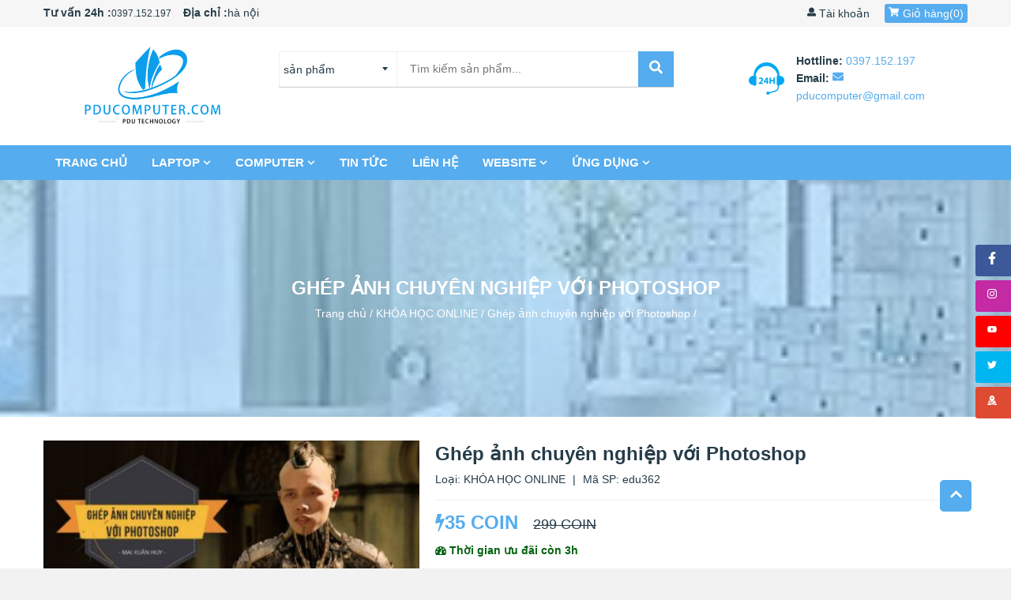

--- FILE ---
content_type: text/html; charset=UTF-8
request_url: https://pducomputer.com/ed459_ghep-anh-chuyen-nghiep-voi-photoshop.html
body_size: 25747
content:
 <!DOCTYPE html> <html lang="vi"> <head> <meta http-equiv="content-type" content="text/html; charset=utf-8"/> <meta name='robots' content='index,follow'/> <meta name="viewport" content="width=device-width, initial-scale=1.0"/> <meta property="fb:app_id" content="279219862659309" /> <meta property="fb:admins" content="100020293903965"/> <meta name="author" content="pducomputer.com"/> <meta name="theme-color" content="#55acee"/> <title>Ghép ảnh chuyên nghiệp với Photoshop,Ghép ảnh chuyên nghiệp với Photoshop - khóa học online - PDUCOMPUTER</title> <meta name="description" content="Ghép ảnh chuyên nghiệp với Photoshop,Ghép ảnh chuyên nghiệp với Photoshop - khóa học online - PDUCOMPUTER"/> <meta name="keywords" content="Ghép ảnh chuyên nghiệp với Photoshop,Ghép ảnh chuyên nghiệp với Photoshop - khóa học online - PDUCOMPUTER"/> <!--Meta Facebook Page Other--> <meta property="og:type" content="article"/> <meta property="og:title" content="Ghép ảnh chuyên nghiệp với Photoshop,Ghép ảnh chuyên nghiệp với Photoshop - khóa học online - PDUCOMPUTER"/> <meta property="og:description" content="Ghép ảnh chuyên nghiệp với Photoshop,Ghép ảnh chuyên nghiệp với Photoshop - khóa học online - PDUCOMPUTER"/> <meta property="og:image" content="https://pducomputer.com/public/media//edu/edu1/ghep-anh-chuyen-nghiep-voi-photoshop-pd.jpg"/> <meta property="og:url" content="https://pducomputer.com/ed459_ghep-anh-chuyen-nghiep-voi-photoshop.html"/> <!--Meta Facebook Page Other--> <link rel="canonical" href="https://pducomputer.com/ed459_ghep-anh-chuyen-nghiep-voi-photoshop.html"/> <meta name="robots" content="index, follow" /> <meta name="Googlebot-News" content="index, follow" /> <link rel="shortcut icon" href="https://pducomputer.com/public/favicon.ico" /> <!-- CSS ================================================== --> <link rel='stylesheet' media="screen" href="https://pducomputer.com/public/css/font-awesome.css" /> <link rel='stylesheet' media="screen" href="https://pducomputer.com/public/css/timberpdu.css" /> <link rel='stylesheet' media="screen" href="https://pducomputer.com/public/css/owl.carousel2.css?v=1.43" /> <link rel='stylesheet' media="screen" href="https://pducomputer.com/public/css/owl.theme2.css?v=1.43" /> <link rel='stylesheet' media="screen" href="https://pducomputer.com/public/css/animate9d71.css?v=1.43" /> <link rel='stylesheet' media="screen" href="https://pducomputer.com/public/css/style.css" /> <!-- Header hook for plugins ================================================== --> <!-- <script defer src="https://use.fontawesome.com/releases/v5.0.6/js/all.js"></script> --> <script src="https://pducomputer.com/public/js/jquery.min.js" type='text/javascript'></script> <script> var urlCurrentMenu = window.location.href, urlCurrent = window.location.href, segment = 'https://pducomputer.com/ed459_ghep-anh-chuyen-nghiep-voi-photoshop.html', base_url = 'https://pducomputer.com/', media_url = 'https://pducomputer.com/public/media/', csrf_cookie_name = 'csrf_cookie_name', csrf_token_name = 'ci_csrf_token', csrf_token_hash = ''; </script> </head> <body> <!-- <div class="preloader" style="/* display: none; */"> <div class="wrapLoading"> <div class="cssload-loader"> <div class="cssload-inner cssload-one"></div> <div class="cssload-inner cssload-two"></div> <div class="cssload-inner cssload-three"></div> </div> </div> </div> --> <!-- Trigger/Open The Modal --> <button id="popup-btn" aria-label="PopupOpen">open</button> <!-- The Modal form hiện khi load xong --> <div id="popup-subscribe" class="popup"> <!-- Modal content --> <div id="popup-modal" class="popup-content animate down" style=" background-image: url(https://pducomputer.com/public/media/thumb/hethong/pducomputer-770x545.jpg.webp);" > <span class="close-popup"><i><svg aria-hidden="true" data-prefix="fa" data-icon="times" role="img" xmlns="http://www.w3.org/2000/svg" viewBox="0 0 384 512" width="11" height="14"><path fill="currentColor" d="M323.1 441l53.9-53.9c9.4-9.4 9.4-24.5 0-33.9L279.8 256l97.2-97.2c9.4-9.4 9.4-24.5 0-33.9L323.1 71c-9.4-9.4-24.5-9.4-33.9 0L192 168.2 94.8 71c-9.4-9.4-24.5-9.4-33.9 0L7 124.9c-9.4 9.4-9.4 24.5 0 33.9l97.2 97.2L7 353.2c-9.4 9.4-9.4 24.5 0 33.9L60.9 441c9.4 9.4 24.5 9.4 33.9 0l97.2-97.2 97.2 97.2c9.3 9.3 24.5 9.3 33.9 0z"></path></svg></i></span> <div class="row clearfix"> <div class="col-sm-6 fl_right"> <div class="popup-wrapper"> <div class="popup-title"> THÔNG BÁO TỪ PDUCOMPUTER </div> <div class="popup-desc"> PDUCOMPUTER hứa sẽ không gửi những mail với nội dung không quan trọng hoặc spam. Các bạn là người đầu tiên biết được về: </div> <div class="popup-list"> <ul class="no-bullets"> <li> Các sản phẩm khuyến mại với mức giá không thể thấp hơn. </li> <li> Tin tức mới nhất về các sản phẩm mới, sản phẩm hot, flash sale, hot deal, ... </li> <li> Các sản phẩm khuyến mại với mức giá không thể thấp hơn. </li> <li> Tin tức mới nhất về các sản phẩm mới, sản phẩm hot, flash sale, hot deal, ... </li> </ul> </div> <div class="popup-form"> <div class="form-desc"> Đăng ký nhận tin khuyến mãi: </div> <form class='contact-form dkynhantin'> <input name='type_img' type='hidden' value='2'> <div class="input-group"> <input type="email" value="" placeholder="Nhập email của bạn..." name="email" id="Email" class="input-group-field"/> <button type="button" class="subscribe" value="GỬI" aria-label="send info"><i style="display: none;"><svg class="fa-spin" xmlns="http://www.w3.org/2000/svg" viewBox="0 0 512 512" width="14" height="29"><path fill="currentColor" d="M304 48c0 26.51-21.49 48-48 48s-48-21.49-48-48 21.49-48 48-48 48 21.49 48 48zm-48 368c-26.51 0-48 21.49-48 48s21.49 48 48 48 48-21.49 48-48-21.49-48-48-48zm208-208c-26.51 0-48 21.49-48 48s21.49 48 48 48 48-21.49 48-48-21.49-48-48-48zM96 256c0-26.51-21.49-48-48-48S0 229.49 0 256s21.49 48 48 48 48-21.49 48-48zm12.922 99.078c-26.51 0-48 21.49-48 48s21.49 48 48 48 48-21.49 48-48c0-26.509-21.491-48-48-48zm294.156 0c-26.51 0-48 21.49-48 48s21.49 48 48 48 48-21.49 48-48c0-26.509-21.49-48-48-48zM108.922 60.922c-26.51 0-48 21.49-48 48s21.49 48 48 48 48-21.49 48-48-21.491-48-48-48z"></path></svg> </i> <i> <svg width="18" height="18" xmlns="http://www.w3.org/2000/svg" viewBox="0 0 448 512" data-fa-i2svg=""><path fill="currentColor" d="M446.7 98.6l-67.6 318.8c-5.1 22.5-18.4 28.1-37.3 17.5l-103-75.9-49.7 47.8c-5.5 5.5-10.1 10.1-20.7 10.1l7.4-104.9 190.9-172.5c8.3-7.4-1.8-11.5-12.9-4.1L117.8 284 16.2 252.2c-22.1-6.9-22.5-22.1 4.6-32.7L418.2 66.4c18.4-6.9 34.5 4.1 28.5 32.2z"></path></svg> </i></button> <div> <a title="facebook" href="https://www.facebook.com/pducomputer" class="popup-social-network" target="_blank" rel="nofollow"><i><svg xmlns="http://www.w3.org/2000/svg" viewBox="0 0 320 512" width="13" height="18"><path fill="currentColor" d="M279.14 288l14.22-92.66h-88.91v-60.13c0-25.35 12.42-50.06 52.24-50.06h40.42V6.26S260.43 0 225.36 0c-73.22 0-121.08 44.38-121.08 124.72v70.62H22.89V288h81.39v224h100.17V288z"></path></svg></i></a> <a title="google maps" href="" class="popup-social-network" target="_blank" rel="nofollow"><i><svg version="1.0" xmlns="http://www.w3.org/2000/svg" width="15" height="18" viewBox="0 0 512.000000 512.000000" preserveAspectRatio="xMidYMid meet" fill="currentColor"> <g transform="translate(0.000000,512.000000) scale(0.100000,-0.100000)" stroke="none"><path d="M2370 5113 c-318 -50 -553 -166 -761 -372 -254 -254 -389 -591 -406 -1016 -9 -241 34 -463 148 -755 59 -152 223 -481 318 -640 236 -391 704 -1026 810 -1097 46 -31 116 -31 162 0 106 71 574 706 810 1097 95 159 259 488 318 640 113 290 157 515 148 750 -18 444 -158 779 -434 1041 -192 182 -426 298 -692 343 -87 15 -350 21 -421 9z m319 -922 c160 -50 272 -176 307 -344 61 -290 -209 -568 -503 -519 -240 40 -412 272 -373 502 46 271 313 441 569 361z"></path><path d="M2480 3898 c-52 -36 -72 -70 -73 -124 -1 -97 59 -159 153 -159 94 0 154 62 153 159 -1 82 -68 146 -153 146 -32 0 -57 -7 -80 -22z"></path><path d="M985 2391 c-23 -10 -48 -29 -56 -42 -25 -40 -653 -1508 -647 -1514 3 -3 343 167 757 377 550 281 750 387 747 398 -2 8 -47 78 -101 155 -113 163 -249 380 -336 536 l-61 109 -132 0 c-105 0 -139 -4 -171 -19z"></path><path d="M3809 2368 c-12 -24 -71 -125 -131 -225 -275 -458 -740 -1074 -878 -1163 -144 -92 -336 -92 -480 0 -53 34 -126 112 -259 278 -45 56 -86 102 -92 102 -15 0 -269 -130 -269 -138 0 -4 231 -239 514 -521 l515 -515 163 85 c1210 623 1787 926 1788 938 0 19 -469 1109 -492 1142 -31 46 -83 59 -228 59 l-130 0 -21 -42z"></path><path d="M748 742 l-658 -337 -45 -105 c-66 -153 -60 -227 21 -281 28 -18 69 -19 1167 -19 1122 0 1138 0 1177 20 22 11 40 24 40 28 0 11 -1024 1032 -1035 1031 -6 0 -306 -152 -667 -337z"></path><path d="M3895 467 l-889 -462 1004 -3 c1118 -3 1047 -7 1090 63 42 68 34 97 -137 497 -87 203 -162 368 -168 367 -5 0 -410 -208 -900 -462z"></path></g></svg></i></a> <a title="instalgram" href="https://www.facebook.com/pducomputer" class="popup-social-network" target="_blank" rel="nofollow"><i><svg xmlns="http://www.w3.org/2000/svg" viewBox="0 0 448 512" width="15" height="18"><path fill="currentColor" d="M224.1 141c-63.6 0-114.9 51.3-114.9 114.9s51.3 114.9 114.9 114.9S339 319.5 339 255.9 287.7 141 224.1 141zm0 189.6c-41.1 0-74.7-33.5-74.7-74.7s33.5-74.7 74.7-74.7 74.7 33.5 74.7 74.7-33.6 74.7-74.7 74.7zm146.4-194.3c0 14.9-12 26.8-26.8 26.8-14.9 0-26.8-12-26.8-26.8s12-26.8 26.8-26.8 26.8 12 26.8 26.8zm76.1 27.2c-1.7-35.9-9.9-67.7-36.2-93.9-26.2-26.2-58-34.4-93.9-36.2-37-2.1-147.9-2.1-184.9 0-35.8 1.7-67.6 9.9-93.9 36.1s-34.4 58-36.2 93.9c-2.1 37-2.1 147.9 0 184.9 1.7 35.9 9.9 67.7 36.2 93.9s58 34.4 93.9 36.2c37 2.1 147.9 2.1 184.9 0 35.9-1.7 67.7-9.9 93.9-36.2 26.2-26.2 34.4-58 36.2-93.9 2.1-37 2.1-147.8 0-184.8zM398.8 388c-7.8 19.6-22.9 34.7-42.6 42.6-29.5 11.7-99.5 9-132.1 9s-102.7 2.6-132.1-9c-19.6-7.8-34.7-22.9-42.6-42.6-11.7-29.5-9-99.5-9-132.1s-2.6-102.7 9-132.1c7.8-19.6 22.9-34.7 42.6-42.6 29.5-11.7 99.5-9 132.1-9s102.7-2.6 132.1 9c19.6 7.8 34.7 22.9 42.6 42.6 11.7 29.5 9 99.5 9 132.1s2.7 102.7-9 132.1z"></path></svg></i></a> <a title="twitter" href="https://www.facebook.com/pducomputer" class="popup-social-network" target="_blank" rel="nofollow"><i><svg xmlns="http://www.w3.org/2000/svg" viewBox="0 0 512 512" width="15" height="18"><path fill="currentColor" d="M459.37 151.716c.325 4.548.325 9.097.325 13.645 0 138.72-105.583 298.558-298.558 298.558-59.452 0-114.68-17.219-161.137-47.106 8.447.974 16.568 1.299 25.34 1.299 49.055 0 94.213-16.568 130.274-44.832-46.132-.975-84.792-31.188-98.112-72.772 6.498.974 12.995 1.624 19.818 1.624 9.421 0 18.843-1.3 27.614-3.573-48.081-9.747-84.143-51.98-84.143-102.985v-1.299c13.969 7.797 30.214 12.67 47.431 13.319-28.264-18.843-46.781-51.005-46.781-87.391 0-19.492 5.197-37.36 14.294-52.954 51.655 63.675 129.3 105.258 216.365 109.807-1.624-7.797-2.599-15.918-2.599-24.04 0-57.828 46.782-104.934 104.934-104.934 30.213 0 57.502 12.67 76.67 33.137 23.715-4.548 46.456-13.32 66.599-25.34-7.798 24.366-24.366 44.833-46.132 57.827 21.117-2.273 41.584-8.122 60.426-16.243-14.292 20.791-32.161 39.308-52.628 54.253z"></path></svg></i></a> <a title="youtube" href="https://www.youtube.com/channel/UC_5F8J0i5Uhp548PMraxyFg?sub_confirmation=1" class="popup-social-network" target="_blank" rel="nofollow"><i><svg xmlns="http://www.w3.org/2000/svg" viewBox="0 0 576 512" width="15" height="18"><path fill="currentColor" d="M549.655 124.083c-6.281-23.65-24.787-42.276-48.284-48.597C458.781 64 288 64 288 64S117.22 64 74.629 75.486c-23.497 6.322-42.003 24.947-48.284 48.597-11.412 42.867-11.412 132.305-11.412 132.305s0 89.438 11.412 132.305c6.281 23.65 24.787 41.5 48.284 47.821C117.22 448 288 448 288 448s170.78 0 213.371-11.486c23.497-6.321 42.003-24.171 48.284-47.821 11.412-42.867 11.412-132.305 11.412-132.305s0-89.438-11.412-132.305zm-317.51 213.508V175.185l142.739 81.205-142.739 81.201z"></path></svg></i></a> </div> </div> </form> </div> </div> </div> </div> </div> </div> <!-- menu mobie --> <div id="NavDrawer" class="drawer drawer--right"> <div class="drawer__header"> <div class="drawer__close js-drawer-close"> <button type="button" class="icon-fallback-text" aria-label="navbar menu"> <i><svg width="21" height="24" xmlns="http://www.w3.org/2000/svg" viewBox="0 0 384 512" data-fa-i2svg=""><path fill="currentColor" d="M323.1 441l53.9-53.9c9.4-9.4 9.4-24.5 0-33.9L279.8 256l97.2-97.2c9.4-9.4 9.4-24.5 0-33.9L323.1 71c-9.4-9.4-24.5-9.4-33.9 0L192 168.2 94.8 71c-9.4-9.4-24.5-9.4-33.9 0L7 124.9c-9.4 9.4-9.4 24.5 0 33.9l97.2 97.2L7 353.2c-9.4 9.4-9.4 24.5 0 33.9L60.9 441c9.4 9.4 24.5 9.4 33.9 0l97.2-97.2 97.2 97.2c9.3 9.3 24.5 9.3 33.9 0z"></path></svg></i> </button> </div> </div> <!-- begin mobile-nav --> <ul class="mobile-nav"> <li class="mobile-nav__item mobile-nav__search"> <form class="input-group search-bar searchform"> <input type="hidden" name="type" value="product"> <input type="search" id="main-search-form-input" name="q" value="" placeholder="Tìm sản phẩm..." class="input-group-field"> <span class="input-group-btn"> <button type="submit" class="btn icon-fallback-text searchsubmit" aria-label="submit search"> <i><svg width="18" height="18" xmlns="http://www.w3.org/2000/svg" viewBox="0 0 512 512" data-fa-i2svg=""><path fill="currentColor" d="M505 442.7L405.3 343c-4.5-4.5-10.6-7-17-7H372c27.6-35.3 44-79.7 44-128C416 93.1 322.9 0 208 0S0 93.1 0 208s93.1 208 208 208c48.3 0 92.7-16.4 128-44v16.3c0 6.4 2.5 12.5 7 17l99.7 99.7c9.4 9.4 24.6 9.4 33.9 0l28.3-28.3c9.4-9.4 9.4-24.6.1-34zM208 336c-70.7 0-128-57.2-128-128 0-70.7 57.2-128 128-128 70.7 0 128 57.2 128 128 0 70.7-57.2 128-128 128z"></path></svg></i> </button> </span> </form> </li> <!-- c1 --> <li class="mobile-nav__item" aria-haspopup="true"> <a href="https://pducomputer.com//" class="mobile-nav__link" title="Trang chủ">Trang chủ</a> </li> <!-- c1 --> <li class="mobile-nav__item" aria-haspopup="true"> <a href="https://pducomputer.com/pd102_laptop.html" class="mobile-nav__link" title="laptop">laptop</a> </li> <!-- c1 --> <li class="mobile-nav__item" aria-haspopup="true"> <div class="mobile-nav__has-sublist"> <a href="https://pducomputer.com/pd216_computer.html" class="mobile-nav__link" title="COMPUTER" title="COMPUTER">COMPUTER</a> <div class="mobile-nav__toggle"> <button type="button" class="icon-fallback-text mobile-nav__toggle-open" aria-label="More"> <i><svg width="12" height="14" xmlns="http://www.w3.org/2000/svg" viewBox="0 0 448 512" data-fa-i2svg=""><path fill="currentColor" d="M448 294.2v-76.4c0-13.3-10.7-24-24-24H286.2V56c0-13.3-10.7-24-24-24h-76.4c-13.3 0-24 10.7-24 24v137.8H24c-13.3 0-24 10.7-24 24v76.4c0 13.3 10.7 24 24 24h137.8V456c0 13.3 10.7 24 24 24h76.4c13.3 0 24-10.7 24-24V318.2H424c13.3 0 24-10.7 24-24z"></path></svg></i> <span class="fallback-text">See More</span> </button> <button type="button" class="icon-fallback-text mobile-nav__toggle-close" aria-label="close"> <i><svg width="12" height="14" xmlns="http://www.w3.org/2000/svg" viewBox="0 0 448 512" data-fa-i2svg=""><path fill="currentColor" d="M424 318.2c13.3 0 24-10.7 24-24v-76.4c0-13.3-10.7-24-24-24H24c-13.3 0-24 10.7-24 24v76.4c0 13.3 10.7 24 24 24h400z"></path></svg></i> <span class="fallback-text">"Đóng"</span> </button> </div> </div> <ul class="mobile-nav__sublist"> <!-- c2 --> <li class="mobile-nav__item mobile-nav__item--active" aria-haspopup="true"> <a href="https://pducomputer.com/pd134_linh-kien-computer.html" class="mobile-nav__link" title="LINH KIỆN COMPUTER">LINH KIỆN COMPUTER</a> </li> </ul> </li> <!-- c1 --> <li class="mobile-nav__item" aria-haspopup="true"> <a href="https://pducomputer.com/lien-he.html" class="mobile-nav__link" title="liên hệ">liên hệ</a> </li> <!-- c1 --> <li class="mobile-nav__item" aria-haspopup="true"> <a href="https://pducomputer.com/gioi-thieu.html" class="mobile-nav__link" title="giới thiệu">giới thiệu</a> </li> </ul> <!-- //mobile-nav --> </div> <header id="header"> <div class="desktop-header medium--hide small--hide"> <div class="desktop-header-top"> <div class="wrapper"> <div class="inner"> <div class="row clearfix"> <div class="col-sm-8"> <div class="hdt-left-contact wow fadeInLeft" data-wow-duration="0.75s" data-wow-delay="0.2s"> <strong>Tư vấn 24h :</strong><a href="tel:0397.152.197">0397.152.197</a> <p> <strong>Địa chỉ :</strong><span>hà nội</span> </p> </div> </div> <div class="col-sm-4 text-right"> <div class="hd-account wow fadeInRight"> <a title="Tài khoản" href="javascript:void()"><i><svg data-prefix="fa" data-icon="user" role="img" xmlns="http://www.w3.org/2000/svg" viewBox="0 0 512 512" data-fa-i2svg="" width="11" height="14"><path fill="currentColor" d="M256 0c88.366 0 160 71.634 160 160s-71.634 160-160 160S96 248.366 96 160 167.634 0 256 0zm183.283 333.821l-71.313-17.828c-74.923 53.89-165.738 41.864-223.94 0l-71.313 17.828C29.981 344.505 0 382.903 0 426.955V464c0 26.51 21.49 48 48 48h416c26.51 0 48-21.49 48-48v-37.045c0-44.052-29.981-82.45-72.717-93.134z"></path></svg></i> Tài khoản</a> <div class="hd-account-content"> <ul class="no-bullets"> <li> <a title="Đăng nhập" href="https://pducomputer.com/user/login">Đăng nhập</a> </li> <li> <a title="Đăng ký" href="https://pducomputer.com/user/register">Đăng ký</a> </li> </ul> </div> </div> <div class="desktop-cart-wrapper wow fadeInRight"> <a href="https://pducomputer.com/cart.html" class="hd-cart"> <i><svg xmlns="http://www.w3.org/2000/svg" viewBox="0 0 576 512" width="13" height="14" ><path fill="currentColor" d="M528.12 301.319l47.273-208C578.806 78.301 567.391 64 551.99 64H159.208l-9.166-44.81C147.758 8.021 137.93 0 126.529 0H24C10.745 0 0 10.745 0 24v16c0 13.255 10.745 24 24 24h69.883l70.248 343.435C147.325 417.1 136 435.222 136 456c0 30.928 25.072 56 56 56s56-25.072 56-56c0-15.674-6.447-29.835-16.824-40h209.647C430.447 426.165 424 440.326 424 456c0 30.928 25.072 56 56 56s56-25.072 56-56c0-22.172-12.888-41.332-31.579-50.405l5.517-24.276c3.413-15.018-8.002-29.319-23.403-29.319H218.117l-6.545-32h293.145c11.206 0 20.92-7.754 23.403-18.681z"></path></svg></i>Giỏ hàng(<span class="hd-cart-count">0</span>) </a> <div class="cart_ajaxpdu quickview-cart"> <div class="quickview-carts"> <h3> Giỏ hàng của tôi (<span class="hd-cart-count">0</span> sản phẩm) <span class="btnCloseQVCart"><i class="fa fa-times" aria-hidden="true"></i></span> </h3> <!-- nếu chưa có sp --> <h3> Giỏ hàng trống <span class="btnCloseQVCart"><i class="fa fa-times" aria-hidden="true"></i></span> </h3> <ul class="no-bullets"> <li>Bạn chưa có sản phẩm nào trong giỏ hàng!</li> </ul> </div> </div> </div> <!-- end --> </div> </div> </div> </div> </div> <div class="desktop-header-center"> <div class="wrapper"> <div class="inner"> <div class="row clearfix"> <div class="col-sm-3"> <div class="hd-logo wow fadeInUp"> <h2> <a href="https://pducomputer.com/" title="PDUCOMPUTER | Phân Phối, Buôn Bán, Sửa Chữa Máy Tính - Laptop - PC"> PDUCOMPUTER | Phân Phối, Buôn Bán, Sửa Chữa Máy Tính - Laptop - PC<img src="https://pducomputer.com/public/media//hethong/logo.png" alt="PDUCOMPUTER | Phân Phối, Buôn Bán, Sửa Chữa Máy Tính - Laptop - PC" /> </a> </h2> </div> </div> <!-- search desktop --> <div class="col-sm-6"> <div class="hdt-right-search wow zoomIn"> <div class="search-form-wrapper"> <form id="searchauto" class="searchform-categoris ultimate-search searchform"> <div class="wpo-search"> <div class="wpo-search-inner"> <select class="select-collection" name="type"> <option value="product">sản phẩm</option> <option value="post">bài viết</option> <option value="edu">Khóa học</option> </select> <div class="input-group"> <input id="searchtext" name="q" id="s" maxlength="40" class="form-control input-search" type="text" size="20" placeholder="Tìm kiếm sản phẩm..."> <span class="input-group-btn"> <button type="submit" id="searchsubmit" class="searchsubmit" aria-label="submit"><i><svg xmlns="http://www.w3.org/2000/svg" viewBox="0 0 512 512" width="17" height="18"><path fill="currentColor" d="M505 442.7L405.3 343c-4.5-4.5-10.6-7-17-7H372c27.6-35.3 44-79.7 44-128C416 93.1 322.9 0 208 0S0 93.1 0 208s93.1 208 208 208c48.3 0 92.7-16.4 128-44v16.3c0 6.4 2.5 12.5 7 17l99.7 99.7c9.4 9.4 24.6 9.4 33.9 0l28.3-28.3c9.4-9.4 9.4-24.6.1-34zM208 336c-70.7 0-128-57.2-128-128 0-70.7 57.2-128 128-128 70.7 0 128 57.2 128 128 0 70.7-57.2 128-128 128z"/></svg></i></button> </span> </div> </div> </div> </form> <!-- gõ search sẽ js trả về sp --> <div class="smart-search-wrapper search-wrapper"> <i style="display: none;"><svg class="fa-spin" xmlns="http://www.w3.org/2000/svg" viewBox="0 0 512 512" width="14" height="29"><path fill="currentColor" d="M304 48c0 26.51-21.49 48-48 48s-48-21.49-48-48 21.49-48 48-48 48 21.49 48 48zm-48 368c-26.51 0-48 21.49-48 48s21.49 48 48 48 48-21.49 48-48-21.49-48-48-48zm208-208c-26.51 0-48 21.49-48 48s21.49 48 48 48 48-21.49 48-48-21.49-48-48-48zM96 256c0-26.51-21.49-48-48-48S0 229.49 0 256s21.49 48 48 48 48-21.49 48-48zm12.922 99.078c-26.51 0-48 21.49-48 48s21.49 48 48 48 48-21.49 48-48c0-26.509-21.491-48-48-48zm294.156 0c-26.51 0-48 21.49-48 48s21.49 48 48 48 48-21.49 48-48c0-26.509-21.49-48-48-48zM108.922 60.922c-26.51 0-48 21.49-48 48s21.49 48 48 48 48-21.49 48-48-21.491-48-48-48z"></path></svg></i> </div> </div> </div> </div> <div class="col-sm-3"> <div class="home-hotline"> <div class="hotline-bg wow fadeInRight"> <p class="hd-hotline-phone"> <strong>Hottline: </strong><a href="tel:0397.152.197">0397.152.197</a> </p> <p class="hd-hotline-email"> <strong>Email: </strong><a href="mailto:pducomputer@gmail.com"><i><svg aria-hidden="true" data-prefix="fas" data-icon="envelope" role="img" xmlns="http://www.w3.org/2000/svg" viewBox="0 0 512 512" data-fa-i2svg="" width="14" height="14"><path fill="currentColor" d="M502.3 190.8c3.9-3.1 9.7-.2 9.7 4.7V400c0 26.5-21.5 48-48 48H48c-26.5 0-48-21.5-48-48V195.6c0-5 5.7-7.8 9.7-4.7 22.4 17.4 52.1 39.5 154.1 113.6 21.1 15.4 56.7 47.8 92.2 47.6 35.7.3 72-32.8 92.3-47.6 102-74.1 131.6-96.3 154-113.7zM256 320c23.2.4 56.6-29.2 73.4-41.4 132.7-96.3 142.8-104.7 173.4-128.7 5.8-4.5 9.2-11.5 9.2-18.9v-19c0-26.5-21.5-48-48-48H48C21.5 64 0 85.5 0 112v19c0 7.4 3.4 14.3 9.2 18.9 30.6 23.9 40.7 32.4 173.4 128.7 16.8 12.2 50.2 41.8 73.4 41.4z"></path></svg></i> pducomputer@gmail.com</a> </p> </div> </div> </div> </div> </div> </div> </div> <div class="desktop-header-main-menu"> <div class="wrapper"> <div class="inner"> <div class="text-left"> <div class="desktop-header-navbar"> <ul class="no-bullets"> <!-- c1 --> <li class="wow fadeInRight dropdown" data-wow-delay="0.3s" data-wow-duration="0.7s"> <a href="https://pducomputer.com/" title="Trang chủ">Trang chủ </a> <!-- c2 --> </li> <!-- c1 --> <li class="wow fadeInRight dropdown" data-wow-delay="0.3s" data-wow-duration="0.7s"> <a href="https://pducomputer.com/pd102_laptop.html" title="laptop">laptop <i><svg xmlns="http://www.w3.org/2000/svg" viewBox="0 0 448 512" width="10" height="10"><path fill="currentColor" d="M207.029 381.476L12.686 187.132c-9.373-9.373-9.373-24.569 0-33.941l22.667-22.667c9.357-9.357 24.522-9.375 33.901-.04L224 284.505l154.745-154.021c9.379-9.335 24.544-9.317 33.901.04l22.667 22.667c9.373 9.373 9.373 24.569 0 33.941L240.971 381.476c-9.373 9.372-24.569 9.372-33.942 0z"/></svg> </i> </a> <!-- c2 --> <ul class="no-bullets"> <li class="has-child"> <i><svg xmlns="http://www.w3.org/2000/svg" viewBox="0 0 192 512" width="4" height="10"><path fill="currentColor" d="M0 384.662V127.338c0-17.818 21.543-26.741 34.142-14.142l128.662 128.662c7.81 7.81 7.81 20.474 0 28.284L34.142 398.804C21.543 411.404 0 402.48 0 384.662z"/></svg></i> <a href="https://pducomputer.com/pd107_laptop-dell.html" title="laptop dell">laptop dell <i><svg xmlns="http://www.w3.org/2000/svg" viewBox="0 0 256 512" width="6" height="13"><path fill="currentColor" d="M224.3 273l-136 136c-9.4 9.4-24.6 9.4-33.9 0l-22.6-22.6c-9.4-9.4-9.4-24.6 0-33.9l96.4-96.4-96.4-96.4c-9.4-9.4-9.4-24.6 0-33.9L54.3 103c9.4-9.4 24.6-9.4 33.9 0l136 136c9.5 9.4 9.5 24.6.1 34z"/></svg></i> </a> <!-- c3 --> <ul class="no-bullets"> <li> <i><svg xmlns="http://www.w3.org/2000/svg" viewBox="0 0 512 512" width="5" height="5"><path fill="currentColor" d="M256 8C119 8 8 119 8 256s111 248 248 248 248-111 248-248S393 8 256 8z"/></svg></i> <a href="https://pducomputer.com/pd151_laptop-dell-inspiron.html" title="Laptop Dell Inspiron">Laptop Dell Inspiron</a> </li> <li> <i><svg xmlns="http://www.w3.org/2000/svg" viewBox="0 0 512 512" width="5" height="5"><path fill="currentColor" d="M256 8C119 8 8 119 8 256s111 248 248 248 248-111 248-248S393 8 256 8z"/></svg></i> <a href="https://pducomputer.com/pd152_laptop-dell-vostro.html" title="Laptop Dell Vostro">Laptop Dell Vostro</a> </li> <li> <i><svg xmlns="http://www.w3.org/2000/svg" viewBox="0 0 512 512" width="5" height="5"><path fill="currentColor" d="M256 8C119 8 8 119 8 256s111 248 248 248 248-111 248-248S393 8 256 8z"/></svg></i> <a href="https://pducomputer.com/pd153_laptop-dell-inspiron-gaming.html" title="Laptop Dell Inspiron Gaming">Laptop Dell Inspiron Gaming</a> </li> <li> <i><svg xmlns="http://www.w3.org/2000/svg" viewBox="0 0 512 512" width="5" height="5"><path fill="currentColor" d="M256 8C119 8 8 119 8 256s111 248 248 248 248-111 248-248S393 8 256 8z"/></svg></i> <a href="https://pducomputer.com/pd154_laptop-dell-latitude.html" title="Laptop Dell Latitude">Laptop Dell Latitude</a> </li> <li> <i><svg xmlns="http://www.w3.org/2000/svg" viewBox="0 0 512 512" width="5" height="5"><path fill="currentColor" d="M256 8C119 8 8 119 8 256s111 248 248 248 248-111 248-248S393 8 256 8z"/></svg></i> <a href="https://pducomputer.com/pd156_laptop-dell-precision.html" title="Laptop Dell Precision">Laptop Dell Precision</a> </li> <li> <i><svg xmlns="http://www.w3.org/2000/svg" viewBox="0 0 512 512" width="5" height="5"><path fill="currentColor" d="M256 8C119 8 8 119 8 256s111 248 248 248 248-111 248-248S393 8 256 8z"/></svg></i> <a href="https://pducomputer.com/pd157_laptop-dell-gaming.html" title="Laptop Dell Gaming">Laptop Dell Gaming</a> </li> <li> <i><svg xmlns="http://www.w3.org/2000/svg" viewBox="0 0 512 512" width="5" height="5"><path fill="currentColor" d="M256 8C119 8 8 119 8 256s111 248 248 248 248-111 248-248S393 8 256 8z"/></svg></i> <a href="https://pducomputer.com/pd155_laptop-dell-xps.html" title="Laptop Dell XPS">Laptop Dell XPS</a> </li> </ul> </li> <li class="has-child"> <i><svg xmlns="http://www.w3.org/2000/svg" viewBox="0 0 192 512" width="4" height="10"><path fill="currentColor" d="M0 384.662V127.338c0-17.818 21.543-26.741 34.142-14.142l128.662 128.662c7.81 7.81 7.81 20.474 0 28.284L34.142 398.804C21.543 411.404 0 402.48 0 384.662z"/></svg></i> <a href="https://pducomputer.com/pd106_laptop-hp.html" title="laptop hp">laptop hp <i><svg xmlns="http://www.w3.org/2000/svg" viewBox="0 0 256 512" width="6" height="13"><path fill="currentColor" d="M224.3 273l-136 136c-9.4 9.4-24.6 9.4-33.9 0l-22.6-22.6c-9.4-9.4-9.4-24.6 0-33.9l96.4-96.4-96.4-96.4c-9.4-9.4-9.4-24.6 0-33.9L54.3 103c9.4-9.4 24.6-9.4 33.9 0l136 136c9.5 9.4 9.5 24.6.1 34z"/></svg></i> </a> <!-- c3 --> <ul class="no-bullets"> <li> <i><svg xmlns="http://www.w3.org/2000/svg" viewBox="0 0 512 512" width="5" height="5"><path fill="currentColor" d="M256 8C119 8 8 119 8 256s111 248 248 248 248-111 248-248S393 8 256 8z"/></svg></i> <a href="https://pducomputer.com/pd158_laptop-hp-pavilion.html" title="Laptop HP Pavilion">Laptop HP Pavilion</a> </li> <li> <i><svg xmlns="http://www.w3.org/2000/svg" viewBox="0 0 512 512" width="5" height="5"><path fill="currentColor" d="M256 8C119 8 8 119 8 256s111 248 248 248 248-111 248-248S393 8 256 8z"/></svg></i> <a href="https://pducomputer.com/pd159_laptop-hp-probook.html" title="Laptop HP Probook">Laptop HP Probook</a> </li> <li> <i><svg xmlns="http://www.w3.org/2000/svg" viewBox="0 0 512 512" width="5" height="5"><path fill="currentColor" d="M256 8C119 8 8 119 8 256s111 248 248 248 248-111 248-248S393 8 256 8z"/></svg></i> <a href="https://pducomputer.com/pd160_laptop-hp-elitebook.html" title="Laptop HP Elitebook">Laptop HP Elitebook</a> </li> <li> <i><svg xmlns="http://www.w3.org/2000/svg" viewBox="0 0 512 512" width="5" height="5"><path fill="currentColor" d="M256 8C119 8 8 119 8 256s111 248 248 248 248-111 248-248S393 8 256 8z"/></svg></i> <a href="https://pducomputer.com/pd162_laptop-hp-spectre.html" title="Laptop HP Spectre">Laptop HP Spectre</a> </li> <li> <i><svg xmlns="http://www.w3.org/2000/svg" viewBox="0 0 512 512" width="5" height="5"><path fill="currentColor" d="M256 8C119 8 8 119 8 256s111 248 248 248 248-111 248-248S393 8 256 8z"/></svg></i> <a href="https://pducomputer.com/pd164_laptop-hp-gaming-pavilion.html" title="Laptop HP Gaming Pavilion">Laptop HP Gaming Pavilion</a> </li> <li> <i><svg xmlns="http://www.w3.org/2000/svg" viewBox="0 0 512 512" width="5" height="5"><path fill="currentColor" d="M256 8C119 8 8 119 8 256s111 248 248 248 248-111 248-248S393 8 256 8z"/></svg></i> <a href="https://pducomputer.com/pd165_laptop-van-phong-hp.html" title="Laptop Văn Phòng HP">Laptop Văn Phòng HP</a> </li> <li> <i><svg xmlns="http://www.w3.org/2000/svg" viewBox="0 0 512 512" width="5" height="5"><path fill="currentColor" d="M256 8C119 8 8 119 8 256s111 248 248 248 248-111 248-248S393 8 256 8z"/></svg></i> <a href="https://pducomputer.com/pd161_laptop-hp-envy.html" title="Laptop HP Envy">Laptop HP Envy</a> </li> <li> <i><svg xmlns="http://www.w3.org/2000/svg" viewBox="0 0 512 512" width="5" height="5"><path fill="currentColor" d="M256 8C119 8 8 119 8 256s111 248 248 248 248-111 248-248S393 8 256 8z"/></svg></i> <a href="https://pducomputer.com/pd163_laptop-hp-zbook.html" title="Laptop HP Zbook">Laptop HP Zbook</a> </li> </ul> </li> <li class="has-child"> <i><svg xmlns="http://www.w3.org/2000/svg" viewBox="0 0 192 512" width="4" height="10"><path fill="currentColor" d="M0 384.662V127.338c0-17.818 21.543-26.741 34.142-14.142l128.662 128.662c7.81 7.81 7.81 20.474 0 28.284L34.142 398.804C21.543 411.404 0 402.48 0 384.662z"/></svg></i> <a href="https://pducomputer.com/pd115_laptop-lenlovo.html" title="laptop lenlovo">laptop lenlovo <i><svg xmlns="http://www.w3.org/2000/svg" viewBox="0 0 256 512" width="6" height="13"><path fill="currentColor" d="M224.3 273l-136 136c-9.4 9.4-24.6 9.4-33.9 0l-22.6-22.6c-9.4-9.4-9.4-24.6 0-33.9l96.4-96.4-96.4-96.4c-9.4-9.4-9.4-24.6 0-33.9L54.3 103c9.4-9.4 24.6-9.4 33.9 0l136 136c9.5 9.4 9.5 24.6.1 34z"/></svg></i> </a> <!-- c3 --> <ul class="no-bullets"> <li> <i><svg xmlns="http://www.w3.org/2000/svg" viewBox="0 0 512 512" width="5" height="5"><path fill="currentColor" d="M256 8C119 8 8 119 8 256s111 248 248 248 248-111 248-248S393 8 256 8z"/></svg></i> <a href="https://pducomputer.com/pd166_laptop-lenovo-ideapad-gaming.html" title="Laptop Lenovo Ideapad Gaming">Laptop Lenovo Ideapad Gaming</a> </li> <li> <i><svg xmlns="http://www.w3.org/2000/svg" viewBox="0 0 512 512" width="5" height="5"><path fill="currentColor" d="M256 8C119 8 8 119 8 256s111 248 248 248 248-111 248-248S393 8 256 8z"/></svg></i> <a href="https://pducomputer.com/pd167_laptop-lenovo-ideapad.html" title="Laptop Lenovo Ideapad">Laptop Lenovo Ideapad</a> </li> <li> <i><svg xmlns="http://www.w3.org/2000/svg" viewBox="0 0 512 512" width="5" height="5"><path fill="currentColor" d="M256 8C119 8 8 119 8 256s111 248 248 248 248-111 248-248S393 8 256 8z"/></svg></i> <a href="https://pducomputer.com/pd168_laptop-lenovo-thinkpad.html" title="Laptop Lenovo Thinkpad">Laptop Lenovo Thinkpad</a> </li> <li> <i><svg xmlns="http://www.w3.org/2000/svg" viewBox="0 0 512 512" width="5" height="5"><path fill="currentColor" d="M256 8C119 8 8 119 8 256s111 248 248 248 248-111 248-248S393 8 256 8z"/></svg></i> <a href="https://pducomputer.com/pd169_laptop-lenovo-thinkbook.html" title="Laptop Lenovo Thinkbook">Laptop Lenovo Thinkbook</a> </li> <li> <i><svg xmlns="http://www.w3.org/2000/svg" viewBox="0 0 512 512" width="5" height="5"><path fill="currentColor" d="M256 8C119 8 8 119 8 256s111 248 248 248 248-111 248-248S393 8 256 8z"/></svg></i> <a href="https://pducomputer.com/pd170_laptop-lenovo-legion.html" title="Laptop Lenovo Legion">Laptop Lenovo Legion</a> </li> <li> <i><svg xmlns="http://www.w3.org/2000/svg" viewBox="0 0 512 512" width="5" height="5"><path fill="currentColor" d="M256 8C119 8 8 119 8 256s111 248 248 248 248-111 248-248S393 8 256 8z"/></svg></i> <a href="https://pducomputer.com/pd171_laptop-lenovo-yoga.html" title="Laptop Lenovo Yoga">Laptop Lenovo Yoga</a> </li> </ul> </li> <li class="has-child"> <i><svg xmlns="http://www.w3.org/2000/svg" viewBox="0 0 192 512" width="4" height="10"><path fill="currentColor" d="M0 384.662V127.338c0-17.818 21.543-26.741 34.142-14.142l128.662 128.662c7.81 7.81 7.81 20.474 0 28.284L34.142 398.804C21.543 411.404 0 402.48 0 384.662z"/></svg></i> <a href="https://pducomputer.com/pd116_laptop-asus.html" title="laptop asus">laptop asus </a> </li> <li class="has-child"> <i><svg xmlns="http://www.w3.org/2000/svg" viewBox="0 0 192 512" width="4" height="10"><path fill="currentColor" d="M0 384.662V127.338c0-17.818 21.543-26.741 34.142-14.142l128.662 128.662c7.81 7.81 7.81 20.474 0 28.284L34.142 398.804C21.543 411.404 0 402.48 0 384.662z"/></svg></i> <a href="https://pducomputer.com/pd117_laptop-acer.html" title="laptop acer">laptop acer <i><svg xmlns="http://www.w3.org/2000/svg" viewBox="0 0 256 512" width="6" height="13"><path fill="currentColor" d="M224.3 273l-136 136c-9.4 9.4-24.6 9.4-33.9 0l-22.6-22.6c-9.4-9.4-9.4-24.6 0-33.9l96.4-96.4-96.4-96.4c-9.4-9.4-9.4-24.6 0-33.9L54.3 103c9.4-9.4 24.6-9.4 33.9 0l136 136c9.5 9.4 9.5 24.6.1 34z"/></svg></i> </a> <!-- c3 --> <ul class="no-bullets"> <li> <i><svg xmlns="http://www.w3.org/2000/svg" viewBox="0 0 512 512" width="5" height="5"><path fill="currentColor" d="M256 8C119 8 8 119 8 256s111 248 248 248 248-111 248-248S393 8 256 8z"/></svg></i> <a href="https://pducomputer.com/pd172_laptop-acer-aspire.html" title="Laptop Acer Aspire">Laptop Acer Aspire</a> </li> <li> <i><svg xmlns="http://www.w3.org/2000/svg" viewBox="0 0 512 512" width="5" height="5"><path fill="currentColor" d="M256 8C119 8 8 119 8 256s111 248 248 248 248-111 248-248S393 8 256 8z"/></svg></i> <a href="https://pducomputer.com/pd173_laptop-acer-swift.html" title="Laptop Acer Swift">Laptop Acer Swift</a> </li> <li> <i><svg xmlns="http://www.w3.org/2000/svg" viewBox="0 0 512 512" width="5" height="5"><path fill="currentColor" d="M256 8C119 8 8 119 8 256s111 248 248 248 248-111 248-248S393 8 256 8z"/></svg></i> <a href="https://pducomputer.com/pd174_laptop-acer-nitro.html" title="Laptop Acer Nitro">Laptop Acer Nitro</a> </li> <li> <i><svg xmlns="http://www.w3.org/2000/svg" viewBox="0 0 512 512" width="5" height="5"><path fill="currentColor" d="M256 8C119 8 8 119 8 256s111 248 248 248 248-111 248-248S393 8 256 8z"/></svg></i> <a href="https://pducomputer.com/pd175_laptop-acer-predator.html" title="Laptop Acer Predator">Laptop Acer Predator</a> </li> </ul> </li> <li class="has-child"> <i><svg xmlns="http://www.w3.org/2000/svg" viewBox="0 0 192 512" width="4" height="10"><path fill="currentColor" d="M0 384.662V127.338c0-17.818 21.543-26.741 34.142-14.142l128.662 128.662c7.81 7.81 7.81 20.474 0 28.284L34.142 398.804C21.543 411.404 0 402.48 0 384.662z"/></svg></i> <a href="https://pducomputer.com/pd118_laptop-sony.html" title="laptop sony">laptop sony </a> </li> <li class="has-child"> <i><svg xmlns="http://www.w3.org/2000/svg" viewBox="0 0 192 512" width="4" height="10"><path fill="currentColor" d="M0 384.662V127.338c0-17.818 21.543-26.741 34.142-14.142l128.662 128.662c7.81 7.81 7.81 20.474 0 28.284L34.142 398.804C21.543 411.404 0 402.48 0 384.662z"/></svg></i> <a href="https://pducomputer.com/pd176_laptop-apple.html" title="Laptop apple">Laptop apple <i><svg xmlns="http://www.w3.org/2000/svg" viewBox="0 0 256 512" width="6" height="13"><path fill="currentColor" d="M224.3 273l-136 136c-9.4 9.4-24.6 9.4-33.9 0l-22.6-22.6c-9.4-9.4-9.4-24.6 0-33.9l96.4-96.4-96.4-96.4c-9.4-9.4-9.4-24.6 0-33.9L54.3 103c9.4-9.4 24.6-9.4 33.9 0l136 136c9.5 9.4 9.5 24.6.1 34z"/></svg></i> </a> <!-- c3 --> <ul class="no-bullets"> <li> <i><svg xmlns="http://www.w3.org/2000/svg" viewBox="0 0 512 512" width="5" height="5"><path fill="currentColor" d="M256 8C119 8 8 119 8 256s111 248 248 248 248-111 248-248S393 8 256 8z"/></svg></i> <a href="https://pducomputer.com/pd177_laptop-apple-macbook-air.html" title="Laptop Apple Macbook Air">Laptop Apple Macbook Air</a> </li> <li> <i><svg xmlns="http://www.w3.org/2000/svg" viewBox="0 0 512 512" width="5" height="5"><path fill="currentColor" d="M256 8C119 8 8 119 8 256s111 248 248 248 248-111 248-248S393 8 256 8z"/></svg></i> <a href="https://pducomputer.com/pd178_laptop-apple-macbook-pro.html" title="Laptop Apple Macbook Pro">Laptop Apple Macbook Pro</a> </li> </ul> </li> </ul> </li> <!-- c1 --> <li class="wow fadeInRight dropdown" data-wow-delay="0.3s" data-wow-duration="0.7s"> <a href="https://pducomputer.com/pd216_computer.html" title="COMPUTER">COMPUTER <i><svg xmlns="http://www.w3.org/2000/svg" viewBox="0 0 448 512" width="10" height="10"><path fill="currentColor" d="M207.029 381.476L12.686 187.132c-9.373-9.373-9.373-24.569 0-33.941l22.667-22.667c9.357-9.357 24.522-9.375 33.901-.04L224 284.505l154.745-154.021c9.379-9.335 24.544-9.317 33.901.04l22.667 22.667c9.373 9.373 9.373 24.569 0 33.941L240.971 381.476c-9.373 9.372-24.569 9.372-33.942 0z"/></svg> </i> </a> <!-- c2 --> <ul class="no-bullets"> <li class="has-child"> <i><svg xmlns="http://www.w3.org/2000/svg" viewBox="0 0 192 512" width="4" height="10"><path fill="currentColor" d="M0 384.662V127.338c0-17.818 21.543-26.741 34.142-14.142l128.662 128.662c7.81 7.81 7.81 20.474 0 28.284L34.142 398.804C21.543 411.404 0 402.48 0 384.662z"/></svg></i> <a href="https://pducomputer.com/pd134_linh-kien-computer.html" title="LINH KIỆN COMPUTER">LINH KIỆN COMPUTER </a> </li> <li class="has-child"> <i><svg xmlns="http://www.w3.org/2000/svg" viewBox="0 0 192 512" width="4" height="10"><path fill="currentColor" d="M0 384.662V127.338c0-17.818 21.543-26.741 34.142-14.142l128.662 128.662c7.81 7.81 7.81 20.474 0 28.284L34.142 398.804C21.543 411.404 0 402.48 0 384.662z"/></svg></i> <a href="https://pducomputer.com/pd207_may-tinh-pc-gaming-streaming.html" title="Máy tính PC Gaming, Streaming">Máy tính PC Gaming, Streaming </a> </li> <li class="has-child"> <i><svg xmlns="http://www.w3.org/2000/svg" viewBox="0 0 192 512" width="4" height="10"><path fill="currentColor" d="M0 384.662V127.338c0-17.818 21.543-26.741 34.142-14.142l128.662 128.662c7.81 7.81 7.81 20.474 0 28.284L34.142 398.804C21.543 411.404 0 402.48 0 384.662z"/></svg></i> <a href="https://pducomputer.com/pd217_may-tinh-pc-van-phong.html" title="Máy tính PC văn phòng">Máy tính PC văn phòng </a> </li> </ul> </li> <!-- c1 --> <li class="wow fadeInRight dropdown" data-wow-delay="0.3s" data-wow-duration="0.7s"> <a href="https://pducomputer.com/ac103_tin-tuc.html" title="Tin tức">Tin tức </a> <!-- c2 --> </li> <!-- c1 --> <li class="wow fadeInRight dropdown" data-wow-delay="0.3s" data-wow-duration="0.7s"> <a href="https://pducomputer.com/lien-he.html" title="liên hệ">liên hệ </a> <!-- c2 --> </li> <!-- c1 --> <li class="wow fadeInRight dropdown" data-wow-delay="0.3s" data-wow-duration="0.7s"> <a href="https://pducomputer.com/ac283_seo-marketing-website.html" title="Website">Website <i><svg xmlns="http://www.w3.org/2000/svg" viewBox="0 0 448 512" width="10" height="10"><path fill="currentColor" d="M207.029 381.476L12.686 187.132c-9.373-9.373-9.373-24.569 0-33.941l22.667-22.667c9.357-9.357 24.522-9.375 33.901-.04L224 284.505l154.745-154.021c9.379-9.335 24.544-9.317 33.901.04l22.667 22.667c9.373 9.373 9.373 24.569 0 33.941L240.971 381.476c-9.373 9.372-24.569 9.372-33.942 0z"/></svg> </i> </a> <!-- c2 --> <ul class="no-bullets"> <li class="has-child"> <i><svg xmlns="http://www.w3.org/2000/svg" viewBox="0 0 192 512" width="4" height="10"><path fill="currentColor" d="M0 384.662V127.338c0-17.818 21.543-26.741 34.142-14.142l128.662 128.662c7.81 7.81 7.81 20.474 0 28.284L34.142 398.804C21.543 411.404 0 402.48 0 384.662z"/></svg></i> <a href="https://pducomputer.com/convert-units-px-to-vw.html" title="Convert units PX to VW">Convert units PX to VW </a> </li> </ul> </li> <!-- c1 --> <li class="wow fadeInRight dropdown" data-wow-delay="0.3s" data-wow-duration="0.7s"> <a href="https://pducomputer.com/#" title="Ứng dụng">Ứng dụng <i><svg xmlns="http://www.w3.org/2000/svg" viewBox="0 0 448 512" width="10" height="10"><path fill="currentColor" d="M207.029 381.476L12.686 187.132c-9.373-9.373-9.373-24.569 0-33.941l22.667-22.667c9.357-9.357 24.522-9.375 33.901-.04L224 284.505l154.745-154.021c9.379-9.335 24.544-9.317 33.901.04l22.667 22.667c9.373 9.373 9.373 24.569 0 33.941L240.971 381.476c-9.373 9.372-24.569 9.372-33.942 0z"/></svg> </i> </a> <!-- c2 --> <ul class="no-bullets"> <li class="has-child"> <i><svg xmlns="http://www.w3.org/2000/svg" viewBox="0 0 192 512" width="4" height="10"><path fill="currentColor" d="M0 384.662V127.338c0-17.818 21.543-26.741 34.142-14.142l128.662 128.662c7.81 7.81 7.81 20.474 0 28.284L34.142 398.804C21.543 411.404 0 402.48 0 384.662z"/></svg></i> <a href="https://pducomputer.com/kiem-tra-thong-tin-bao-hanh-san-pham-mua-tai-pducomputer.html" title="Kiểm tra thông tin bảo hành">Kiểm tra thông tin bảo hành </a> </li> <li class="has-child"> <i><svg xmlns="http://www.w3.org/2000/svg" viewBox="0 0 192 512" width="4" height="10"><path fill="currentColor" d="M0 384.662V127.338c0-17.818 21.543-26.741 34.142-14.142l128.662 128.662c7.81 7.81 7.81 20.474 0 28.284L34.142 398.804C21.543 411.404 0 402.48 0 384.662z"/></svg></i> <a href="https://pducomputer.com/am_buildpc.html" title="Xây dựng cấu hình pc">Xây dựng cấu hình pc </a> </li> </ul> </li> </ul> </div> </div> </div> </div> </div> </div> <!-- header menu mobie --> <div class="mobile-header large--hide"> <div class="wrapper"> <div class="inner"> <div class="row clearfix"> <div class="col-xs-4"> <div class="hd-logo text-left"> <a href="https://pducomputer.com/" title="PDUCOMPUTER | Phân Phối, Buôn Bán, Sửa Chữa Máy Tính - Laptop - PC"> <img src="https://pducomputer.com/public/media//hethong/logo.png" alt="PDUCOMPUTER | Phân Phối, Buôn Bán, Sửa Chữa Máy Tính - Laptop - PC" width="173" height="58" /> </a> </div> </div> <div class="col-xs-8 text-right"> <div class="desktop-cart-wrapper1"> <a href="javascript:void(0)" class="hd-cart" title="cart"> <i><svg width="16" height="14" xmlns="http://www.w3.org/2000/svg" viewBox="0 0 576 512" data-fa-i2svg=""><path fill="currentColor" d="M576 216v16c0 13.255-10.745 24-24 24h-8l-26.113 182.788C514.509 462.435 494.257 480 470.37 480H105.63c-23.887 0-44.139-17.565-47.518-41.212L32 256h-8c-13.255 0-24-10.745-24-24v-16c0-13.255 10.745-24 24-24h67.341l106.78-146.821c10.395-14.292 30.407-17.453 44.701-7.058 14.293 10.395 17.453 30.408 7.058 44.701L170.477 192h235.046L326.12 82.821c-10.395-14.292-7.234-34.306 7.059-44.701 14.291-10.395 34.306-7.235 44.701 7.058L484.659 192H552c13.255 0 24 10.745 24 24zM312 392V280c0-13.255-10.745-24-24-24s-24 10.745-24 24v112c0 13.255 10.745 24 24 24s24-10.745 24-24zm112 0V280c0-13.255-10.745-24-24-24s-24 10.745-24 24v112c0 13.255 10.745 24 24 24s24-10.745 24-24zm-224 0V280c0-13.255-10.745-24-24-24s-24 10.745-24 24v112c0 13.255 10.745 24 24 24s24-10.745 24-24z"></path></svg></i><span class="hd-cart-count">0</span> </a> <div class="cart_ajaxpdu quickview-cart"> <div class="quickview-carts"> <h3> Giỏ hàng của tôi (<span class="hd-cart-count">0</span> sản phẩm) <span class="btnCloseQVCart"><i class="fa fa-times" aria-hidden="true"></i></span> </h3> <!-- nếu chưa có sp --> <h3> Giỏ hàng trống <span class="btnCloseQVCart"><i class="fa fa-times" aria-hidden="true"></i></span> </h3> <ul class="no-bullets"> <li>Bạn chưa có sản phẩm nào trong giỏ hàng!</li> </ul> </div> </div> </div> <div class="hd-btnMenu"> <a title="menu" href="javascript:void(0)" class="icon-fallback-text site-nav__link js-drawer-open-right" aria-controls="NavDrawer" aria-expanded="false"> <i><svg width="21" height="24" xmlns="http://www.w3.org/2000/svg" viewBox="0 0 448 512" data-fa-i2svg=""><path fill="currentColor" d="M16 132h416c8.837 0 16-7.163 16-16V76c0-8.837-7.163-16-16-16H16C7.163 60 0 67.163 0 76v40c0 8.837 7.163 16 16 16zm0 160h416c8.837 0 16-7.163 16-16v-40c0-8.837-7.163-16-16-16H16c-8.837 0-16 7.163-16 16v40c0 8.837 7.163 16 16 16zm0 160h416c8.837 0 16-7.163 16-16v-40c0-8.837-7.163-16-16-16H16c-8.837 0-16 7.163-16 16v40c0 8.837 7.163 16 16 16z"></path></svg></i> </a> </div> </div> </div> </div> </div> </div> </header> <main id="mainpdu"> <section id="breadcrumb-wrapper" class="breadcrumb-w-img"> <div class="breadcrumb-overlay"></div> <div class="breadcrumb-content"> <div class="wrapper"> <div class="inner text-center"> <div class="breadcrumb-big"> <h2> Ghép ảnh chuyên nghiệp với Photoshop </h2> </div> <div class="breadcrumb-small"><a href="/" title="Quay trở về trang chủ">Trang chủ</a><span aria-hidden="true"> / </span><span><a href="https://pducomputer.com/edu259_khoa-hoc-online.html" title="KHÓA HỌC ONLINE">KHÓA HỌC ONLINE</a></span><span aria-hidden="true"> / </span><span><a href="https://pducomputer.com/ed459_ghep-anh-chuyen-nghiep-voi-photoshop.html" title="Ghép ảnh chuyên nghiệp với Photoshop">Ghép ảnh chuyên nghiệp với Photoshop</a> </span><span aria-hidden="true"> / </span></div> </div> </div> </div> </section> <div id="PageContainer" class="is-moved-by-drawer"> <main class="main-content"> <section id="product-wrapper"> <div class="wrapper"> <div class="inner"> <div class="row clearfix product-single" > <div class="col-sm-5 wow fadeInUp" data-wow-delay="0.2s" data-wow-duration="0.75s"> <div class="product-single__photos" > <div id="albumedu_slide" class="albumedu_slide owl-carousel owl-theme"> <div class="item"> <div class="image_dot zoompdu" data-src="https://pducomputer.com/public/media//edu/edu1/ghep-anh-chuyen-nghiep-voi-photoshop-pd.jpg"> <img src="https://pducomputer.com/public/media//edu/edu1/ghep-anh-chuyen-nghiep-voi-photoshop-pd.jpg" alt="Ghép ảnh chuyên nghiệp với Photoshop"> </div> </div> </div> </div> </div> <div class="col-sm-7 wow fadeInUp" data-wow-delay="0.2s" data-wow-duration="0.75s"> <div class="product-content"> <div class="pro-content-head clearfix"> <h1>Ghép ảnh chuyên nghiệp với Photoshop</h1> <div class="pro-type"> <span class="title">Loại: <a href="https://pducomputer.com/edu259_khoa-hoc-online.html">KHÓA HỌC ONLINE</a></span> </div> <span>|</span> <div class="pro-sku ProductSku"> <span class="title">Mã SP:</span> <span class="sku-number">edu362</span> </div> </div> <div class="pro-price clearfix"> <span class="current-price"><i class="fa fa-bolt"></i>35 COIN</span> <span class="original-price"><s>299 COIN</s></span><div class="time-uudai"><i class="fa fa-tachometer" aria-hidden="true"></i> Thời gian ưu đãi còn 3h</div> </div> <div class="pro-short-desc"> <!-- mô tả ngắn --> <ul style="margin-left: 0"> <li><i class="fa fa-clock-o" aria-hidden="true"></i> Thời lượng: <p>07 giờ 15 phút</p> </li> <li><i class="fa fa-play-circle" aria-hidden="true"></i> Giáo trình: <p>29 bài giảng</p> </li> <li><i class="fa fa-history" aria-hidden="true"></i> Sở hữu khóa học trọn đời</li> <li><i class="fa fa-certificate" aria-hidden="true"></i> Cấp chứng nhận hoàn thành</li> <li><i class="fa fa-percent" aria-hidden="true"></i>Giảm thêm <b>10%</b> khi thanh toán online</li> </ul> </div> <form id="AddToCartForm" class="form-vertical"> <div class="product-variants-wrapper"> <div class="product-size-hotline"> <div class="product-hotline"> Hotline hỗ trợ khách hàng 24/7: <a href="tel:0397.152.197">0397.152.197</a> </div> <span>|</span> <div class="social-network-actions text-left"> <div class="fb-like" data-href="https://pducomputer.com/ed459_ghep-anh-chuyen-nghiep-voi-photoshop.html" data-layout="button_count" data-action="like" data-size="small" data-show-faces="true" data-share="true"></div> </div> </div> </div> <div class="row clearfix"> <div class="col-sm-4 col-xs-6"> <div class="product-actions clearfix"> <button type="button" class="btnBuyEdu" data-id="459">Đăng Ký Ngay</button> </div> </div> </div> </form> <div class="tagpro">Tag: <a href="https://pducomputer.com/edu259_khoa-hoc-online.html">KHÓA HỌC ONLINE</a>, </div> </div> </div> </div> <div class="row clearfix"> <div class="col-sm-9"> <div class="product-description-wrapper"> <div class="tab clearfix pdutab_btn"> <button class="pro-tablinks active" data-href="#protab1">Mô tả</button> <button class="pro-tablinks" data-href="#protab2">Danh sách bài học</button> <button class="pro-tablinks" data-href="#proCom">Thảo luận</button> </div> <div class="pdutab_content"> <div id="protab1" class="pdutab_item active"> <h2 class="title_content">Chi tiết Ghép ảnh chuyên nghiệp với Photoshop</h2> <!-- nội dung tab 1 --> <div class="content_edu"> <div class="thumb_edu"> <img class="lazyloadpd" src="https://pducomputer.com/public/dot.jpg" data-src="https://pducomputer.com/public/media//edu/edu1/ghep-anh-chuyen-nghiep-voi-photoshop-pd.jpg" alt="Ghép ảnh chuyên nghiệp với Photoshop" /> </div> <div class="descript_edu"> <h3>Mô Tả Ngắn Khóa Học</h3> <ul style="margin-left: 0"> <li><i class="fa fa-clock-o" aria-hidden="true"></i> Thời lượng: <p>07 giờ 15 phút</p> </li> <li><i class="fa fa-play-circle" aria-hidden="true"></i> Giáo trình: <p>29 bài giảng</p> </li> <li><i class="fa fa-history" aria-hidden="true"></i> Sở hữu khóa học trọn đời</li> <li><i class="fa fa-certificate" aria-hidden="true"></i> Cấp chứng nhận hoàn thành</li> <li><i class="fa fa-percent" aria-hidden="true"></i>Giảm thêm <b>10%</b> khi thanh toán online</li> </ul> </div> <div class="u-learn-what"> <h3>Bạn sẽ học được gì</h3> <div class="content"> <div class="row"> <div class="col-sm-6 form-group" style="margin-top: 0px;"><div class="title" style="line-height:21px;margin-bottom: 0px; ">	Sử dụng th&agrave;nh thạo phần mềm photoshop</div></div> <div class="col-sm-6 form-group" style="margin-top: 0px;"><div class="title" style="line-height:21px;margin-bottom: 0px; ">	Học c&aacute;ch cắt gh&eacute;p ảnh&nbsp;v&agrave; l&ecirc;n &yacute; tưởng cho một&nbsp;tấm h&igrave;nh</div></div> <div class="col-sm-6 form-group" style="margin-top: 0px;"><div class="title" style="line-height:21px;margin-bottom: 0px; ">	Nắm được quy tắc hướng s&aacute;ng cũng như bố cục của một&nbsp;bức ảnh</div></div> <div class="col-sm-6 form-group" style="margin-top: 0px;"><div class="title" style="line-height:21px;margin-bottom: 0px; ">	Biết c&aacute;ch Retouch v&agrave; Blend m&agrave;u cho bất kỳ&nbsp;tấm ảnh n&agrave;o</div></div> <div class="col-sm-6 form-group" style="margin-top: 0px;"><div class="title" style="line-height:21px;margin-bottom: 0px; ">	Tự gh&eacute;p bản th&acirc;n m&igrave;nh v&agrave;o trong c&aacute;c phim ảnh hay đứng chụp c&ugrave;ng thần tượng một&nbsp;c&aacute;ch ch&acirc;n thật</div></div> <div class="col-sm-6 form-group" style="margin-top: 0px;"><div class="title" style="line-height:21px;margin-bottom: 0px; ">	Tự tin với t&agrave;i năng photoshop của bản th&acirc;n, thỏa sức s&aacute;ng tạo c&ugrave;ng photoshop</div></div> </div> </div> </div><br/>Giới thiệu khóa học Bạn c&oacute; biết: Photoshop t&ecirc;n đầy đủ l&agrave; Adobe Photoshop hay PS l&agrave; một trong những phần mềm mang đến nhiều ph&eacute;p m&agrave;u v&agrave; sự ảo diệu nhất trong cuộc sống. Nhắc đến Photoshop th&igrave; ch&uacute;ng ta kh&ocirc;ng thể kh&ocirc;ng nhắc đến những c&ocirc;ng dụng tuyệt vời của n&oacute; đem lại cho người sử dụng phần mềm. ✔️ Thiết kế Photoshop l&agrave; một trong những nhu cầu của đại đa số c&aacute;c c&aacute; nh&acirc;n theo học Photoshop, n&oacute; gi&uacute;p cho bạn&nbsp;học thiết kế&nbsp;được banner, thiết kế quảng c&aacute;o, icon, apps, ảnh 3D một c&aacute;ch dễ d&agrave;ng. ✔️ Xử l&yacute; h&igrave;nh ảnh Bạn sử dụng th&agrave;nh thạo Photoshop th&igrave; sẽ thỏa sức s&aacute;ng tạo kh&ocirc;ng giới hạn từ đơn giản đến phức tạp những bức ảnh thần th&aacute;nh c&oacute; &ldquo;1 kh&ocirc;ng 2&rdquo;. ✔️ Phục chế ảnh cũ Bạn đang c&oacute; những bức ảnh cũ th&igrave; chỉ cần qua phềm mềm Photoshop th&igrave; sẽ &nbsp;được phục chế lại một c&aacute;ch sắc n&eacute;t, r&otilde; hơn. ✔️ Gh&eacute;p ảnh Học gh&eacute;p ảnh được xem l&agrave; một trong những c&ocirc;ng dụng m&agrave; Photoshop đem lại cho người sử dụng. Bạn c&oacute; thể&nbsp;gh&eacute;p ảnh c&ugrave;ng thần tượng chuy&ecirc;n nghiệp như thật Tuy nhi&ecirc;n: ❌ Bạn thiết kế ảnh qu&aacute; xấu? ❌ Bạn lu&ocirc;n tự hỏi tại sao m&igrave;nh phối m&agrave;u xấu đến vậy? ❌ Bạn ngh&egrave;o n&agrave;n về kho t&agrave;ng m&agrave;u sắc v&agrave; tr&iacute; tưởng tượng thiết kế cho ri&ecirc;ng m&igrave;nh? ❌ Bạn muốn gh&eacute;p ảnh chuy&ecirc;n nghiệp tr&ecirc;n Photoshop, để thỏa sức t&aacute;ch gh&eacute;p bất cứ h&igrave;nh ảnh n&agrave;o? ❌ Hay bạn đang h&acirc;m mộ một ai đ&oacute;, muốn chụp h&igrave;nh c&ugrave;ng thần tượng của m&igrave;nh nhưng kh&ocirc;ng c&oacute; cơ hội, hay bạn ước mơ bản th&acirc;n m&igrave;nh c&oacute; trải nghiệm được xuất hiện trong c&aacute;c bộ phim nổi tiếng của Hollywood,... Giải quyết hết những vấn đề tr&ecirc;n th&igrave; bạn h&atilde;y đến với kh&oacute;a học Gh&eacute;p ảnh chuy&ecirc;n nghiệp với Photoshop&nbsp;của Mai Xu&acirc;n Huy Photoshop&nbsp;(Huy Quần Hoa) sẽ gi&uacute;p bạn thực hiện h&oacute;a giấc mơ qua h&igrave;nh ảnh. Bạn sẽ thấy th&iacute;ch th&uacute; khi ngắm nh&igrave;n m&igrave;nh trong những bức ảnh chụp c&ugrave;ng người nổi tiếng. Bạn sẽ được hướng dẫn c&aacute;ch gh&eacute;p ảnh, thiết kế ảnh đẹp, hấp dẫn, c&aacute;ch phối m&agrave;u sắc, t&aacute;ch gh&eacute;p chủ thể, gh&eacute;p ảnh với thần tượng,&nbsp;c&aacute;c thủ thuật tạo b&oacute;ng v&agrave; &aacute;nh s&aacute;ng sao cho thật nhất, gi&uacute;p bạn tự tin hơn với khả năng photoshop của bản th&acirc;n. C&ograve;n chần chừ g&igrave; nữa m&agrave; bạn kh&ocirc;ng nhanh tay trở th&agrave;nh học vi&ecirc;n của ch&uacute;ng t&ocirc;i h&ocirc;m nay! &nbsp; &nbsp; <div class="teacher_edu"> <h3>GIÁO VIÊN Khóa Học</h3> - Mai Xuân Huy (Huy Quần Hoa) Giảng viên Photoshop Mai Xu&acirc;n Huy (Huy Quần Hoa) với kinh nghiệm hơn 8 năm trong lĩnh vực Photoshop Mai Xu&acirc;n Huy h- </div> </div> <div class="catesame"> <strong>Danh mục cùng loại:</strong> <a class="tag-item" href="https://pducomputer.com/edu260_khoa-hoc-thiet-ke-do-hoa.html">Khóa học Thiết kế đồ họa</a> </div> <div class="end-pro alert-message alert-danger"> <p> <strong>CHÚ Ý: </strong> Khóa học do admin mua giá gốc gấp 10,20 lần giá hiện tại. Bạn chỉ cần góp 1 chút để học chung với admin. Hoặc <a href="https://pducomputer.com/ad14_huong-dan-nhan-coin-free-de-dang-ky-khoa-hoc-online.html">làm nhiệm vụ để nhận COIN thưởng free</a> <br> Tuyệt đối không mang đi chuộc lợi cá nhân! </p> </div> </div> <div id="protab2" class="pdutab_item"> <!-- tab2 --> <div class="list_edu"> <div class="list-video section-video"> <div class="table-responsive"> <h3 class="text_gra1">Danh Sách Bài Giảng</h3> <table class="table table-bordered video_pdusoft"> <thead> <tr> <th>#</th> <th>Tên bài</th> <th>Link học</th> <th>Download</th> </tr> </thead> <tbody> <!-- nếu là folder --> <tr> <td>0</td> <td><h3>Bài 1 Hướng dẫn cài đặt crack phần mềm photoshop.mp4</h3></td> <td class=""><h4><a href="#No_Permission" title="No Permission" rel="nofollow">Xem ngay</a></h4></td> <td class=""><a href="#No_Permission" title="No Permission">Download</a></td> </tr> <!-- nếu là folder --> <!-- nếu là folder --> <tr> <td>1</td> <td><h3>Bài 2 Tìm hiểu công cụ hỗ trợ vùng chọn Quick Mark.mp4</h3></td> <td class=""><h4><a href="#No_Permission" title="No Permission" rel="nofollow">Xem ngay</a></h4></td> <td class=""><a href="#No_Permission" title="No Permission">Download</a></td> </tr> <!-- nếu là folder --> <!-- nếu là folder --> <tr> <td>2</td> <td><h3>Bài 3 Cách sử dụng puglin xóa phông.mp4</h3></td> <td class=""><h4><a href="#No_Permission" title="No Permission" rel="nofollow">Xem ngay</a></h4></td> <td class=""><a href="#No_Permission" title="No Permission">Download</a></td> </tr> <!-- nếu là folder --> <!-- nếu là folder --> <tr> <td>3</td> <td><h3>Bài 4 Cách sử dụng Puglin ray sáng.mp4</h3></td> <td class=""><h4><a href="#No_Permission" title="No Permission" rel="nofollow">Xem ngay</a></h4></td> <td class=""><a href="#No_Permission" title="No Permission">Download</a></td> </tr> <!-- nếu là folder --> <!-- nếu là folder --> <tr> <td>4</td> <td><h3>Bài 5 Cách sử dụng action.mp4</h3></td> <td class=""><h4><a href="#No_Permission" title="No Permission" rel="nofollow">Xem ngay</a></h4></td> <td class=""><a href="#No_Permission" title="No Permission">Download</a></td> </tr> <!-- nếu là folder --> <!-- nếu là folder --> <tr> <td>5</td> <td><h3>Bài 6 Mẹo tách tóc bằng Multiply.mp4</h3></td> <td class=""><h4><a href="#No_Permission" title="No Permission" rel="nofollow">Xem ngay</a></h4></td> <td class=""><a href="#No_Permission" title="No Permission">Download</a></td> </tr> <!-- nếu là folder --> <!-- nếu là folder --> <tr> <td>6</td> <td><h3>Bài 7 Tách tóc bằng Easer tool và Brush.mp4</h3></td> <td class=""><h4><a href="#No_Permission" title="No Permission" rel="nofollow">Xem ngay</a></h4></td> <td class=""><a href="#No_Permission" title="No Permission">Download</a></td> </tr> <!-- nếu là folder --> <!-- nếu là folder --> <tr> <td>7</td> <td><h3>Bài 8 Tách chủ thể khỏi Background.mp4</h3></td> <td class=""><h4><a href="#No_Permission" title="No Permission" rel="nofollow">Xem ngay</a></h4></td> <td class=""><a href="#No_Permission" title="No Permission">Download</a></td> </tr> <!-- nếu là folder --> <!-- nếu là folder --> <tr> <td>8</td> <td><h3>Bài 9 Cách blend màu bằng action.mp4</h3></td> <td class=""><h4><a href="#No_Permission" title="No Permission" rel="nofollow">Xem ngay</a></h4></td> <td class=""><a href="#No_Permission" title="No Permission">Download</a></td> </tr> <!-- nếu là folder --> <!-- nếu là folder --> <tr> <td>9</td> <td><h3>Bài 10 Cách xử lý da = clone và puglin neat image.mp4</h3></td> <td class=""><h4><a href="#No_Permission" title="No Permission" rel="nofollow">Xem ngay</a></h4></td> <td class=""><a href="#No_Permission" title="No Permission">Download</a></td> </tr> <!-- nếu là folder --> <!-- nếu là folder --> <tr> <td>10</td> <td><h3>Bài 11 Cắt ghép cơ bản.mp4</h3></td> <td class=""><h4><a href="#No_Permission" title="No Permission" rel="nofollow">Xem ngay</a></h4></td> <td class=""><a href="#No_Permission" title="No Permission">Download</a></td> </tr> <!-- nếu là folder --> <!-- nếu là folder --> <tr> <td>11</td> <td><h3>Bài 12 Cắt ghép nâng cao, ghép đầu.mp4</h3></td> <td class=""><h4><a href="#No_Permission" title="No Permission" rel="nofollow">Xem ngay</a></h4></td> <td class=""><a href="#No_Permission" title="No Permission">Download</a></td> </tr> <!-- nếu là folder --> <!-- nếu là folder --> <tr> <td>12</td> <td><h3>Bài 13 Hậu kỳ và thay Br cho ảnh.mp4</h3></td> <td class=""><h4><a href="#No_Permission" title="No Permission" rel="nofollow">Xem ngay</a></h4></td> <td class=""><a href="#No_Permission" title="No Permission">Download</a></td> </tr> <!-- nếu là folder --> <!-- nếu là folder --> <tr> <td>13</td> <td><h3>Bài 14 Cách chèn typo và hiệu ứng vào trong ảnh.mp4</h3></td> <td class=""><h4><a href="#No_Permission" title="No Permission" rel="nofollow">Xem ngay</a></h4></td> <td class=""><a href="#No_Permission" title="No Permission">Download</a></td> </tr> <!-- nếu là folder --> <!-- nếu là folder --> <tr> <td>14</td> <td><h3>Bài 15 Cách tạo bóng đơn giản.mp4</h3></td> <td class=""><h4><a href="#No_Permission" title="No Permission" rel="nofollow">Xem ngay</a></h4></td> <td class=""><a href="#No_Permission" title="No Permission">Download</a></td> </tr> <!-- nếu là folder --> <!-- nếu là folder --> <tr> <td>15</td> <td><h3>Bài 16 Cách tạo mưa trong photoshop.mp4</h3></td> <td class=""><h4><a href="#No_Permission" title="No Permission" rel="nofollow">Xem ngay</a></h4></td> <td class=""><a href="#No_Permission" title="No Permission">Download</a></td> </tr> <!-- nếu là folder --> <!-- nếu là folder --> <tr> <td>16</td> <td><h3>Bài 17 Cách tạo ánh sáng trong PTS.mp4</h3></td> <td class=""><h4><a href="#No_Permission" title="No Permission" rel="nofollow">Xem ngay</a></h4></td> <td class=""><a href="#No_Permission" title="No Permission">Download</a></td> </tr> <!-- nếu là folder --> <!-- nếu là folder --> <tr> <td>17</td> <td><h3>Bài 18 Ghép cùng đội tuyển VN (1).mp4</h3></td> <td class=""><h4><a href="#No_Permission" title="No Permission" rel="nofollow">Xem ngay</a></h4></td> <td class=""><a href="#No_Permission" title="No Permission">Download</a></td> </tr> <!-- nếu là folder --> <!-- nếu là folder --> <tr> <td>18</td> <td><h3>Bài 19 Ghép cùng đội tuyển VN (2).mp4</h3></td> <td class=""><h4><a href="#No_Permission" title="No Permission" rel="nofollow">Xem ngay</a></h4></td> <td class=""><a href="#No_Permission" title="No Permission">Download</a></td> </tr> <!-- nếu là folder --> <!-- nếu là folder --> <tr> <td>19</td> <td><h3>Bài 20 Ghép cùng đội tuyển VN (3).mp4</h3></td> <td class=""><h4><a href="#No_Permission" title="No Permission" rel="nofollow">Xem ngay</a></h4></td> <td class=""><a href="#No_Permission" title="No Permission">Download</a></td> </tr> <!-- nếu là folder --> <!-- nếu là folder --> <tr> <td>20</td> <td><h3>Bài 21 Ghép cùng idol (1).mp4</h3></td> <td class=""><h4><a href="#No_Permission" title="No Permission" rel="nofollow">Xem ngay</a></h4></td> <td class=""><a href="#No_Permission" title="No Permission">Download</a></td> </tr> <!-- nếu là folder --> <!-- nếu là folder --> <tr> <td>21</td> <td><h3>Bài 22 Ghép cùng idol (2).mp4</h3></td> <td class=""><h4><a href="#No_Permission" title="No Permission" rel="nofollow">Xem ngay</a></h4></td> <td class=""><a href="#No_Permission" title="No Permission">Download</a></td> </tr> <!-- nếu là folder --> <!-- nếu là folder --> <tr> <td>22</td> <td><h3>Bài 23 Ghép cùng idol (3).mp4</h3></td> <td class=""><h4><a href="#No_Permission" title="No Permission" rel="nofollow">Xem ngay</a></h4></td> <td class=""><a href="#No_Permission" title="No Permission">Download</a></td> </tr> <!-- nếu là folder --> <!-- nếu là folder --> <tr> <td>23</td> <td><h3>Bài 24 Ghép cùng idol (4).mp4</h3></td> <td class=""><h4><a href="#No_Permission" title="No Permission" rel="nofollow">Xem ngay</a></h4></td> <td class=""><a href="#No_Permission" title="No Permission">Download</a></td> </tr> <!-- nếu là folder --> <!-- nếu là folder --> <tr> <td>24</td> <td><h3>Bài 25 Ghép cùng sư tử.mp4</h3></td> <td class=""><h4><a href="#No_Permission" title="No Permission" rel="nofollow">Xem ngay</a></h4></td> <td class=""><a href="#No_Permission" title="No Permission">Download</a></td> </tr> <!-- nếu là folder --> <!-- nếu là folder --> <tr> <td>25</td> <td><h3>Bài 26 Ghép nâng cao (1).mp4</h3></td> <td class=""><h4><a href="#No_Permission" title="No Permission" rel="nofollow">Xem ngay</a></h4></td> <td class=""><a href="#No_Permission" title="No Permission">Download</a></td> </tr> <!-- nếu là folder --> <!-- nếu là folder --> <tr> <td>26</td> <td><h3>Bài 27 Ghép nâng cao (2).mp4</h3></td> <td class=""><h4><a href="#No_Permission" title="No Permission" rel="nofollow">Xem ngay</a></h4></td> <td class=""><a href="#No_Permission" title="No Permission">Download</a></td> </tr> <!-- nếu là folder --> <!-- nếu là folder --> <tr> <td>27</td> <td><h3>Bài 28 Ghép nâng cao (3).mp4</h3></td> <td class=""><h4><a href="#No_Permission" title="No Permission" rel="nofollow">Xem ngay</a></h4></td> <td class=""><a href="#No_Permission" title="No Permission">Download</a></td> </tr> <!-- nếu là folder --> <!-- nếu là folder --> <tr> <td>28</td> <td><h3>Bài 29 Xóa vật thể trong ảnh.mp4</h3></td> <td class=""><h4><a href="#No_Permission" title="No Permission" rel="nofollow">Xem ngay</a></h4></td> <td class=""><a href="#No_Permission" title="No Permission">Download</a></td> </tr> <!-- nếu là folder --> </tbody> </table> </div> </div> <div class="catesame serverpdu" data-id="459"> <strong>Server:</strong> <a class="tag-item" href="https://pducomputer.com/ed459_ghep-anh-chuyen-nghiep-voi-photoshop.html" data-server="1" onclick="transfer_server(this);">#Server1</a> <a class="tag-item" href="https://pducomputer.com/ed459_ghep-anh-chuyen-nghiep-voi-photoshop.html/?server=2" data-server="2" onclick="transfer_server(this);">#Server2</a> </div> </div> </div> <div id="proCom" class="pdutab_item"> <!-- tab3 --> <div class="fb-comments" data-href="https://pducomputer.com/ed459_ghep-anh-chuyen-nghiep-voi-photoshop.html" data-width="100%" data-numposts="5"></div> <div id="pducomment"><h6 class="title_cmt">Đánh giá</h6> <div id="pducmt_vote" class="my_evaluate"> <p>Đánh giá của bạn. <span>Hãy cho chúng tôi biết chất lượng về sản phẩm bằng cách đánh giá dưới đây!</span> </p> <ul class="ratings"> <li class="star selected" data-val="5"></li> <li class="star" data-val="4"></li> <li class="star" data-val="3"></li> <li class="star" data-val="2"></li> <li class="star" data-val="1"></li> </ul> <div class="pducmt_wr"> <div class="pducmt_wr--user"> <img src="https://pducomputer.com/public/images/user.png" alt=""> </div> <div class="pducmt_wr--ct"> <textarea name="" id="" placeholder="Viết nội dung đánh giá"></textarea> <input type="file" id="pducmt_wr--file" data-multiple-caption="{count}files selected" hidden> <label for="pducmt_wr--file" class="custom-file-upload"> <i class="fa fa-picture-o" aria-hidden="true"></i> <span>Choose file</span> </label> <button class="btn btn_sendvote hide_" data-star="5">gửi</button> </div> </div> </div> <ul class="pducmt_list"> </ul> <script> var url_like_comment = base_url + "ajax/like_cmt"; var url_report_comment =base_url + "ajax/report_cmt"; var url_load_comment =base_url + "ajax/comment"; var url_load_sub_comment =base_url + "ajax/comment_sub"; var url_delete_comment =base_url + "ajax/delete_comment"; var filed_comment1 = '<div class="feedback_ feedback_sub" data-idcmt="{id_comment}"><div class="feedbacker"><img src="{avatar}" alt=""></div><div class="fbContent">';	filed_comment1+='<span>{fullname}</span>';	filed_comment1+='<p class="fbpdu_content">{content}</p>';	filed_comment1+='<ul class="fbpdu_action"><li class="fb_action_reply"><a href="" data-user="{fullname}" data-userid="{user_id}"><i class="fa fa-reply" aria-hidden="true"></i> trả lời</a></li><li class="fb_action_like"><a href=""><span></span><i class="fa fa-thumbs-o-up" aria-hidden="true"></i> like</a></li><li class="fb_action_repot"><a href=""><span></span><i class="fa fa-exclamation-triangle" aria-hidden="true"></i> Báo cáo vi phạm</a></li></ul></div></div>'; var filed_comment = '<li class="pducmt_item" data-idcmt="{id_comment}"><div class="feedback_" data-idcmt="{id_comment}"><div class="feedbacker"><img src="{avatar}" alt=""></div><div class="fbContent">';	filed_comment+='<span>{fullname}</span><time>';	filed_comment+='<p class="fbpdu_content">{content}</p>';	filed_comment+='<ul class="fbpdu_action"><li class="fb_action_reply"><a href="" data-user="{fullname}" data-userid="{user_id}"><i class="fa fa-reply" aria-hidden="true"></i> trả lời</a></li><li class="fb_action_like"><a href=""><span></span><i class="fa fa-thumbs-o-up" aria-hidden="true"></i> like</a></li><li class="fb_action_repot"><a href=""><span></span><i class="fa fa-exclamation-triangle" aria-hidden="true"></i> Báo cáo vi phạm</a></li></ul></div></div><div class="pducmt_addcmt hide_"><div class="pducmt_wr--ct"><textarea name=""></textarea><button class="btn submit_cmt hide_" data-idcmt="0" data-idedit="0">gửi</button></div></div></li>'; document.addEventListener("DOMContentLoaded", function() { feedback.init(); }); var feedback = {	init : function(){	this.makeinputfile();	this.uploadfile();	this.submit_cmt();	this.loadmore();	this.loadmore_sub();	this.like_comment();	this.report_comment();	this.delete_comment();	},	delete_comment: function(){	$("body").on('click', '.fb_action_delete a', function(event) {	event.preventDefault();	let _this = $(this);	let id = _this.closest('.feedback_').attr("data-idcmt");	$.ajax({ type: "GET", url: url_delete_comment, data: {id}, dataType: 'json', beforeSend: function() { _this.append('<i class="fa fa-spinner fa-spin ml-2" style="font-size:24px;color: #ffffff;"></i>'); }, success: function (response) { _this.find('.fa-spin').remove(); if (response.type === "success") {	Toastr[response.type](response.message);	let sub = _this.closest('.feedback_sub');	if(sub.length){	sub.remove();	}else{	_this.closest('.pducmt_item').remove();	} }else{	Toastr[response.type](response.message); } } });	});	},	like_comment: function(){	$("body").on('click', '.fb_action_like a', function(event) {	event.preventDefault();	let _this = $(this);	let id = _this.closest('.feedback_').attr("data-idcmt");	$.ajax({ type: "GET", url: url_like_comment, data: {id}, dataType: 'json', beforeSend: function() { _this.append('<i class="fa fa-spinner fa-spin ml-2" style="font-size:24px;color: #ffffff;"></i>'); }, success: function (response) { _this.find('.fa-spin').remove(); if (response.type === "success") {	_this.find("span").text(response.message); }else{	Toastr[response.type](response.message); } } });	});	},	report_comment: function(){	$("body").on('click', '.fb_action_repot a', function(event) {	event.preventDefault();	let _this = $(this);	let id = _this.closest('.feedback_').attr("data-idcmt");	$.ajax({ type: "GET", url: url_report_comment, data: {id}, dataType: 'json', beforeSend: function() { _this.append('<i class="fa fa-spinner fa-spin ml-2" style="font-size:24px;color: #ffffff;"></i>'); }, success: function (response) { _this.find('.fa-spin').remove(); if (response.type === "success") {	_this.find("span").text(response.message); }else{	Toastr[response.type](response.message); } } });	});	},	loadmore_sub: function(){	$("body").on('click','#fbpdu_more',function (event) { event.preventDefault();	let _this = $(this);	let offset = _this.attr('data-offset');	let parent_id = _this.attr('data-parent');	let target_id = $("#idcate").val(); let type = $("#idcate").attr("data-controler");	$.ajax({ type: "POST", url: url_load_sub_comment, data: {offset,type,target_id,parent_id}, dataType: 'json', beforeSend: function() { _this.append('<i class="fa fa-spinner fa-spin ml-2" style="font-size:24px;color: #ffffff;"></i>'); }, success: function (response) {	if (response.type == "error") {	Toastr[response.type](response.message);	return false; } _this.find('.fa-spin').remove(); _this.parent(".fbpdu_more").before(response.html); if(response.html != ""){	_this.attr('data-offset',Number(response.limit) + Number(offset)); }else{	_this.hide(); } } });	});	},	loadmore: function(){	$("body").on('click','#fbpdu_mores',function (event) { event.preventDefault();	let _this = $(this);	let offset = _this.attr('data-offset');	let parent_id = _this.attr('data-parent');	let target_id = $("#idcate").val(); let type = $("#idcate").attr("data-controler");	$.ajax({ type: "POST", url: url_load_comment, data: {offset,type,target_id}, dataType: 'json', beforeSend: function() { _this.append('<i class="fa fa-spinner fa-spin ml-2" style="font-size:24px;color: #ffffff;"></i>'); }, success: function (response) {	if (response.type == "error") {	Toastr[response.type](response.message);	return false; } _this.find('.fa-spin').remove(); _this.parent(".fbpdu_mores").before(response.html); if(response.html != ""){	_this.attr('data-offset',Number(response.limit) + Number(offset)); }else{	_this.hide(); } } });	});	},	makeinputfile : function(){	/*css input file*/	var inputs = document.querySelectorAll( '#pducmt_wr--file' );	Array.prototype.forEach.call( inputs, function( input )	{	var label = input.nextElementSibling,	labelVal = label.innerHTML;	input.addEventListener( 'change', function( e )	{	var fileName = '';	if( this.files && this.files.length > 1 ){	fileName = ( this.getAttribute( 'data-multiple-caption' ) || '' ).replace( '{count}', this.files.length );	}else{	fileName = e.target.value.split( '\\' ).pop();	}	if( fileName ){	label.querySelector('span').innerHTML = fileName;	}else{	label.innerHTML = labelVal;	}	});	});	},	submit_cmt: function(){/*edit,comment,rep comment*/	$("body").on('click', '.submit_cmt', function(event) {	event.preventDefault();	let _this = $(this);	let parent_id = _this.attr("data-idcmt");	let content = _this.siblings('textarea').val();	let id_edit = _this.attr("data-idedit");	let target_id = $("#idcate").val(); let type = $("#idcate").attr("data-controler");	let data_callback = {parent_id,content,target_id,type,id_edit};	$.ajax({ url : base_url+'ajax/ajax_comment', type: "POST", data:data_callback, dataType: "JSON", beforeSend: function() { _this.append('<i class="fa fa-spinner fa-spin ml-2" style="font-size:24px;color: #ffffff;"></i>'); }, success: function(response) {	_this.find('.fa-spin').remove(); if (response.type == "success") {	if(response.action == "edit"){	/*xu ly edit*/	Toastr[response.type](response.message);	_this.attr("data-idedit",0);	_this.closest('.pducmt_item').find(".feedback_[data-idcmt ='"+id_edit+"']").find(".fbpdu_content").text(response.content);	_this.closest('.pducmt_addcmt').hide();	_this.text("Đăng");	}else{	/*xu ly add*/	let result = filed_comment1.replace('{user_id}',response.info.user_id)	.replace(/{fullname}/g,response.info.fullname)	.replace('{avatar}',base_url+"public/"+response.info.avatar)	.replace('{content}',response.info.content)	.replace(/{id_comment}/g,response.info.id_comment);	_this.closest('.pducmt_item').find(".feedback_rep").prepend(result);	_this.closest('.pducmt_item').find(".feedback_rep").slideDown();	_this.closest('.pducmt_addcmt').hide();	} }else{	Toastr[response.type](response.message); } }, error: function (jqXHR, textStatus, errorThrown) { console.log(errorThrown); console.log(textStatus); console.log(jqXHR); } });	});	},	send_infovote: function(data_callback){	$.ajax({ url : base_url+'ajax/ajax_comment', type: "POST", data:data_callback, dataType: "JSON", success: function(response) { if (response.type == "success") { let result = filed_comment.replace('{user_id}',response.info.user_id)	.replace(/{fullname}/g,response.info.fullname)	.replace('{avatar}',base_url+"public/"+response.info.avatar)	.replace(/{id_comment}/g,response.info.id_comment)	.replace('{content}',response.info.content);	$(".pducmt_list").prepend(result);	$('#pducmt_vote textarea').val("");	$('#pducmt_vote label span').text("Choose image"); }else{	Toastr[response.type](response.message); } }, error: function (jqXHR, textStatus, errorThrown) { console.log(errorThrown); console.log(textStatus); console.log(jqXHR); } });	},	uploadfile: function(oject=this){	$("body").on('click','.btn_sendvote',function (ev) { ev.preventDefault(); let _this = $(this); let fileToUpload = $(this).siblings('input#pducmt_wr--file')[0].files[0]; /*get data*/ let count_star = _this.attr("data-star"); let content = _this.siblings('textarea').val(); if(content == ""){	Toastr["error"]("Bạn chưa viết nội dung đánh giá");	return false; } let target_id = $("#idcate").val(); let type = $("#idcate").attr("data-controler"); var data_callback = {count_star,content,target_id,type}; /*get file*/ var formData = new FormData(); if(fileToUpload == undefined){	return oject.send_infovote(data_callback); }else{	formData.append('imagevote', fileToUpload);/*dữ liệu json*/ } $.ajax({ url : base_url+'ajax/ajax_vote', type: "POST", data:formData, contentType: false, processData: false, dataType: "JSON", success: function(response) { if (typeof response.type == 'error') { Toastr[response.type](response.message);	return false; }else{	let files = response.file;	data_callback.file = files;	return oject.send_infovote(data_callback); } }, error: function (jqXHR, textStatus, errorThrown) { console.log(errorThrown); console.log(textStatus); console.log(jqXHR); } });	});	} }; </script> <script> jQuery(document).ready(function($) {	/*show fbpdu_more*/	$("body").on('click', '.fbpdu_more2', function(event) {	event.preventDefault();	let _this = $(this);	_this.closest('.pducmt_item').find('.feedback_rep').slideToggle('slow');	/*callback ajax load sub comment*/	});	/*rantings*/	$("#pducmt_vote .ratings li").click(function(event) {	let _this = $(this);	$("#pducmt_vote .ratings li").removeClass('selected');	_this.addClass('selected');	let value = _this.attr("data-val");	_this.closest('#pducmt_vote').find(".btn_sendvote").attr("data-star",value);	});	/*show button comment*/	$("body").on('keyup', '.pducmt_wr--ct textarea', function(event) {	$(this).siblings('button').show();	$(this).off('keyup');	});	$("body").on('click', '.fb_action_reply a', function(event) {	event.preventDefault();	let _this = $(this);	let box_area = _this.closest('.pducmt_item').find(".pducmt_addcmt");	let idcmt = _this.closest('.pducmt_item').attr("data-idcmt");/*lấy id thằng cha chính là pducmt_item thôi, cho đỡ for nhiều cấp để lấy sub comment*/	box_area.toggle();	box_area.find("textarea").val("@"+_this.attr("data-user")+": ");	box_area.find("button.submit_cmt").attr("data-idcmt",idcmt);	box_area.find("textarea").focus();	});	$("body").on('click', '.fb_action_edit a', function(event) {	event.preventDefault();	let _this = $(this);	let idcmt = _this.closest('.feedback_').attr("data-idcmt");	let content = _this.closest('.fbContent').find(".fbpdu_content").text();	let box_area = _this.closest('.pducmt_item').find(".pducmt_addcmt");	box_area.toggle();	box_area.find("textarea")	.val(content)	.focus();	box_area.find("button.submit_cmt")	.attr("data-idedit",idcmt)	.text("Cập nhật");	}); }); </script> <style> .feedback_ ul{	margin:0; } .feedback_ { display: -webkit-box; display: -ms-flexbox; display: flex; padding-bottom: 15px; margin-bottom: 15px; } .pducmt_item,.feedback_sub{ border-bottom: 1px solid #eee; margin-bottom: 15px; } .feedbacker { -webkit-box-flex: 0; -ms-flex: 0 0 50px; flex: 0 0 50px; margin-right: 10px; } .feedbacker img { width: 50px; height: 50px; -o-object-fit: cover; object-fit: cover; border-radius: 50%; } .feedback_ .fbContent span { font-weight: bold; font-size: 16px; } .fbContent ul.fbpdu_star { display: -webkit-box; display: -ms-flexbox; display: flex; } .fbContent ul.fbpdu_star span { font-size: 12px; } .fbContent ul.fbpdu_star span.fa-star{	color: #ffba07; } .fbContent p.fbpdu_content { margin: 5px 0; font-size: 15px; } .feedback_ .fbContent time { font-size: 13px; color: #999; } .feedback_ .fbContent time span { margin-right: 5px; font-weight: 100; font-size: 13px; } ul.fbpdu_action { display: flex; justify-content: flex-start; align-items: center; } ul.fbpdu_action li { padding: 5px 7px; margin: 0 5px; } ul.fbpdu_action li a { font-size: 15px; display: inline-block; } ul.fbpdu_action li span { font-size: 17px !important; display: inline-block; margin-right: 5px; } li.fb_action_like span { color: #41cc0d; } li.fb_action_repot span { color: #f40101; } .pducmt_wr { display: flex; justify-content: flex-start; margin-bottom: 15px; padding: 10px 0; } .pducmt_wr--user { flex-basis: 70px; margin-right: 15px; } .pducmt_wr--user img { width: 50px; height: 50px; border-radius: 50%; object-fit: cover; } .pducmt_wr--ct textarea { width: 100%; height: 70px; min-height: 60px; border: 2px solid #28a745; } .pducmt_wr--ct textarea:focus { border: 2px dashed #28a745; } .pducmt_wr .pducmt_wr--ct { flex-basis: 100%; display: block; } .feedback_rep .feedback_ { padding-bottom: 15px; border-bottom: 1px solid #d8d3d3; margin-left: 30px; } .feedback_rep { background: #dddbdb; margin-left: 20px; border-radius: 6px; padding: 10px 0; margin-bottom: 15px; } li.pducmt_item .pducmt_addcmt { margin-left: 30px; } .pducmt_wr--ct button { padding: 10px 30px; font-size: 16px; text-transform: capitalize; border-radius: 7px; float: right; margin-right: 30px; } .my_evaluate p { display: -webkit-box; display: -ms-flexbox; display: flex; -webkit-box-orient: vertical; -webkit-box-direction: normal; -ms-flex-direction: column; flex-direction: column; -webkit-box-align: center; -ms-flex-align: center; align-items: center; -webkit-box-pack: center; -ms-flex-pack: center; justify-content: center; font-size: 18px; } .my_evaluate p span { color: #999; text-align: center; font-size: 14px; } .my_evaluate .ratings { list-style-type: none; margin: 0; padding: 0; width: 100%; direction: rtl; text-align: center; } .my_evaluate .ratings .star { position: relative; line-height: 60px; display: inline-block; -webkit-transition: color 0.2s ease; -o-transition: color 0.2s ease; transition: color 0.2s ease; color: #ebebeb; cursor: pointer; -webkit-transition: all 0.5s; -o-transition: all 0.5s; transition: all 0.5s; } .my_evaluate .ratings .star:before { content: "★"; font-size: 60px; } @media (max-width: 480px) { .my_evaluate .ratings .star:before { font-size: 40px; } } .my_evaluate .ratings .star:hover { -webkit-transform: scale(1.5); -ms-transform: scale(1.5); transform: scale(1.5); -webkit-transition: all 0.5s; -o-transition: all 0.5s; transition: all 0.5s; } .my_evaluate .star:hover, .my_evaluate .star.selected, .my_evaluate .star:hover ~ .star, .my_evaluate .star.selected ~ .star { -webkit-transition: color 0.8s ease; -o-transition: color 0.8s ease; transition: color 0.8s ease; color: #ffba07; } .fbpdu_more a,.fbpdu_more2 a { display: block; font-size: 17px; font-weight: 700; padding: 3px 15px; margin-left: 30px; color: #666363; } .fbpdu_more a:hover { text-decoration: underline; color: #55acee; } .fbpdu_mores a { display: inline-block; padding: 5px 15px; font-size: 16px; } .fbpdu_mores { text-align: center; } .fbpdu_mores a:hover { text-decoration: underline; } /*css input file*/ label.custom-file-upload { font-size: 18px; color: #55acee; } label.custom-file-upload:hover { cursor: pointer; color: #205f8e; } ul.pducmt_list { padding-bottom: 50px; } .attach_file a { display: inline-block; } .attach_file a img { width: 85px; height: 85px; object-fit: contain; border-radius: 5px; } .user{ width: 20px; height: 20px; display: inline-flex; font-family: FontAwesome; text-rendering: auto; -webkit-font-smoothing: antialiased; position: relative; border-radius: 50%; justify-content: center; align-items: center; margin: 0 3px; } .admincap2,.admincap3,.admincap1 { background: repeating-linear-gradient(to right,#317eb9 0,#64a8dc 50%,#7669de 100%); } .admincap2:before,.admincap3:before,.admincap1:before,.usercap0:before { content: "\f00c"; color: #fff; font-size: 16px; } </style></div> </div> </div> </div><!-- pdutab_content --> </div> <div class="col-sm-3"> <!-- load sidebar_cateedu --> <div class="pdu_dataload" data-loadpdu="sidebar_cateedu"></div> </div> </div> <!-- Sản phẩm liên quan --> <!-- sp history --> <section id="home-brands"> <div class="wrapper"> <div class="inner"> <div class="grid"> <div id="owl-blog-single-slider" class="owl-carousel owl-theme"> <div class="item itempdu wow zoomIn" data-wow-delay="0.2s" data-wow-duration="0.75s"> <a href="https://pducomputer.com/dh1_dell.html" class="text-center"><img class="lazyloadpd" src="https://pducomputer.com/public/dot.jpg" data-src="https://pducomputer.com/public/media//hethong/dell-pducomputer.jpg" alt="DELL" /></a> </div> <div class="item itempdu wow zoomIn" data-wow-delay="0.2s" data-wow-duration="0.75s"> <a href="https://pducomputer.com/dh2_hp.html" class="text-center"><img class="lazyloadpd" src="https://pducomputer.com/public/dot.jpg" data-src="https://pducomputer.com/public/media//hethong/hp-pducomputer.jpg" alt="HP" /></a> </div> <div class="item itempdu wow zoomIn" data-wow-delay="0.2s" data-wow-duration="0.75s"> <a href="https://pducomputer.com/dh3_sony.html" class="text-center"><img class="lazyloadpd" src="https://pducomputer.com/public/dot.jpg" data-src="https://pducomputer.com/public/media//hethong/lg-pducomputer.jpg" alt="sony" /></a> </div> <div class="item itempdu wow zoomIn" data-wow-delay="0.2s" data-wow-duration="0.75s"> <a href="https://pducomputer.com/dh4_lenlovo.html" class="text-center"><img class="lazyloadpd" src="https://pducomputer.com/public/dot.jpg" data-src="https://pducomputer.com/public/media//hethong/lenlovo-pducomputer.jpg" alt="lenlovo" /></a> </div> <div class="item itempdu wow zoomIn" data-wow-delay="0.2s" data-wow-duration="0.75s"> <a href="https://pducomputer.com/dh5_asus.html" class="text-center"><img class="lazyloadpd" src="https://pducomputer.com/public/dot.jpg" data-src="https://pducomputer.com/public/media//hethong/asus-pducomputer.png" alt="asus" /></a> </div> <div class="item itempdu wow zoomIn" data-wow-delay="0.2s" data-wow-duration="0.75s"> <a href="https://pducomputer.com/dh6_acer.html" class="text-center"><img class="lazyloadpd" src="https://pducomputer.com/public/dot.jpg" data-src="https://pducomputer.com/public/media//hethong/acer-pducomputer.jpg" alt="acer" /></a> </div> <div class="item itempdu wow zoomIn" data-wow-delay="0.2s" data-wow-duration="0.75s"> <a href="https://pducomputer.com/dh7_macbook.html" class="text-center"><img class="lazyloadpd" src="https://pducomputer.com/public/dot.jpg" data-src="https://pducomputer.com/public/media//hethong/macbook-pducomputer.png" alt="macbook" /></a> </div> <div class="item itempdu wow zoomIn" data-wow-delay="0.2s" data-wow-duration="0.75s"> <a href="https://pducomputer.com/dh9_gigabyte.html" class="text-center"><img class="lazyloadpd" src="https://pducomputer.com/public/dot.jpg" data-src="https://pducomputer.com/public/media//hethong/gigabyte-pducomputer.png" alt="gigabyte" /></a> </div> <div class="item itempdu wow zoomIn" data-wow-delay="0.2s" data-wow-duration="0.75s"> <a href="https://pducomputer.com/dh10_msi.html" class="text-center"><img class="lazyloadpd" src="https://pducomputer.com/public/dot.jpg" data-src="https://pducomputer.com/public/media//hethong/msi-pducomputer.png" alt="MSI" /></a> </div> <div class="item itempdu wow zoomIn" data-wow-delay="0.2s" data-wow-duration="0.75s"> <a href="https://pducomputer.com/dh11_lg.html" class="text-center"><img class="lazyloadpd" src="https://pducomputer.com/public/dot.jpg" data-src="https://pducomputer.com/public/media//hethong/hang-lg-pducomputer.jpg" alt="LG" /></a> </div> <div class="item itempdu wow zoomIn" data-wow-delay="0.2s" data-wow-duration="0.75s"> <a href="https://pducomputer.com/dh12_conceptd.html" class="text-center"><img class="lazyloadpd" src="https://pducomputer.com/public/dot.jpg" data-src="https://pducomputer.com/public/media/" alt="ConceptD" /></a> </div> <div class="item itempdu wow zoomIn" data-wow-delay="0.2s" data-wow-duration="0.75s"> <a href="https://pducomputer.com/dh13_intel.html" class="text-center"><img class="lazyloadpd" src="https://pducomputer.com/public/dot.jpg" data-src="https://pducomputer.com/public/media//hethong/hang-intel-pducomputer.png" alt="Intel" /></a> </div> <div class="item itempdu wow zoomIn" data-wow-delay="0.2s" data-wow-duration="0.75s"> <a href="https://pducomputer.com/dh14_microsoft.html" class="text-center"><img class="lazyloadpd" src="https://pducomputer.com/public/dot.jpg" data-src="https://pducomputer.com/public/media//hethong/hang-microsoft-pducomputer.png" alt="Microsoft" /></a> </div> <div class="item itempdu wow zoomIn" data-wow-delay="0.2s" data-wow-duration="0.75s"> <a href="https://pducomputer.com/dh15_computer-pc.html" class="text-center"><img class="lazyloadpd" src="https://pducomputer.com/public/dot.jpg" data-src="https://pducomputer.com/public/media//hethong/hang-intel-pducomputer.png" alt="Computer PC" /></a> </div> <div class="item itempdu wow zoomIn" data-wow-delay="0.2s" data-wow-duration="0.75s"> <a href="https://pducomputer.com/dh16_amd.html" class="text-center"><img class="lazyloadpd" src="https://pducomputer.com/public/dot.jpg" data-src="https://pducomputer.com/public/media//hethong/hang-amd-pducomputer.png" alt="AMD" /></a> </div> <div class="item itempdu wow zoomIn" data-wow-delay="0.2s" data-wow-duration="0.75s"> <a href="https://pducomputer.com/dh17_all-ram.html" class="text-center"><img class="lazyloadpd" src="https://pducomputer.com/public/dot.jpg" data-src="https://pducomputer.com/public/media/" alt="ALL RAM" /></a> </div> <div class="item itempdu wow zoomIn" data-wow-delay="0.2s" data-wow-duration="0.75s"> <a href="https://pducomputer.com/dh18_all-hdd.html" class="text-center"><img class="lazyloadpd" src="https://pducomputer.com/public/dot.jpg" data-src="https://pducomputer.com/public/media/" alt="ALL HDD" /></a> </div> <div class="item itempdu wow zoomIn" data-wow-delay="0.2s" data-wow-duration="0.75s"> <a href="https://pducomputer.com/dh19_oem.html" class="text-center"><img class="lazyloadpd" src="https://pducomputer.com/public/dot.jpg" data-src="https://pducomputer.com/public/media/" alt="OEM" /></a> </div> </div> </div> </div> </div> </section> </div> </div> </section> </main> </div> <style> .albumedu_slide.owl-carousel.owl-theme .owl-dots { transform: translateX(0px); } .dasboard_head_action { display: inline-block; font-size: 16px; padding: 10px 15px; } .box_action { position: relative; } ul.show_content { display: none; -webkit-animation: slideUp_eff 0.7s; animation: slideUp_eff 0.7s; transition: all ease 0.5s; text-align: left; min-width: 200px; background: #fff; border-radius: 6px; position: absolute; top: 30px; right: 0; } ul.show_content li { border-bottom: 1px solid #e2dede; } .dasboard_head_action button.show_child { padding: 5px; border-radius: 100%; transition: all ease 0.5s; font-weight: bold; font-size: 20px; background: #e4dede; color: #000; width: 40px; height: 40px; } .dasboard_head_action:hover ul.show_content,ul.show_content.openp { display: block; padding: 15px; margin-top: 10px; } .dasboard_head_action:hover button.show_child,button.show_child.openp { background: #6d6a6a; border: 1px solid #3333; } ul.show_content:before { border: 12px solid transparent; border-bottom-color: #fff; position: absolute; top: -21px; right: 20px; content: ""; border-radius: 5px; } ul.show_content a { display: inline-block; padding: 5px; font-size: 16px; text-transform: capitalize; color: #55acee; } ul.show_content a:hover { color: #1068ab; } </style> </main> <footer id="footer"> <div class="footer-top-subscribe"> <div class="wrapper"> <div class="inner"> <div class="row clearfix"> <div class="col-sm-6 footer-social wow zoomIn"> <a title="facebook" target="_blank" href="https://www.facebook.com/pducomputer" class="social-icon facebook"><i><svg xmlns="http://www.w3.org/2000/svg" viewBox="0 0 320 512" width="18" height="20"><path fill="currentColor" d="M279.14 288l14.22-92.66h-88.91v-60.13c0-25.35 12.42-50.06 52.24-50.06h40.42V6.26S260.43 0 225.36 0c-73.22 0-121.08 44.38-121.08 124.72v70.62H22.89V288h81.39v224h100.17V288z"></path></svg></i></a> <a title="twitter" target="_blank" href="https://www.facebook.com/pducomputer" class="social-icon twitter"><i><svg xmlns="http://www.w3.org/2000/svg" viewBox="0 0 512 512" width="18" height="20"><path fill="currentColor" d="M459.37 151.716c.325 4.548.325 9.097.325 13.645 0 138.72-105.583 298.558-298.558 298.558-59.452 0-114.68-17.219-161.137-47.106 8.447.974 16.568 1.299 25.34 1.299 49.055 0 94.213-16.568 130.274-44.832-46.132-.975-84.792-31.188-98.112-72.772 6.498.974 12.995 1.624 19.818 1.624 9.421 0 18.843-1.3 27.614-3.573-48.081-9.747-84.143-51.98-84.143-102.985v-1.299c13.969 7.797 30.214 12.67 47.431 13.319-28.264-18.843-46.781-51.005-46.781-87.391 0-19.492 5.197-37.36 14.294-52.954 51.655 63.675 129.3 105.258 216.365 109.807-1.624-7.797-2.599-15.918-2.599-24.04 0-57.828 46.782-104.934 104.934-104.934 30.213 0 57.502 12.67 76.67 33.137 23.715-4.548 46.456-13.32 66.599-25.34-7.798 24.366-24.366 44.833-46.132 57.827 21.117-2.273 41.584-8.122 60.426-16.243-14.292 20.791-32.161 39.308-52.628 54.253z"></path></svg></i></a> <a title="google maps" target="_blank" href="" class="social-icon google"><i><svg version="1.0" xmlns="http://www.w3.org/2000/svg" width="18" height="20" viewBox="0 0 512.000000 512.000000" preserveAspectRatio="xMidYMid meet" fill="currentColor"> <g transform="translate(0.000000,512.000000) scale(0.100000,-0.100000)" stroke="none"><path d="M2370 5113 c-318 -50 -553 -166 -761 -372 -254 -254 -389 -591 -406 -1016 -9 -241 34 -463 148 -755 59 -152 223 -481 318 -640 236 -391 704 -1026 810 -1097 46 -31 116 -31 162 0 106 71 574 706 810 1097 95 159 259 488 318 640 113 290 157 515 148 750 -18 444 -158 779 -434 1041 -192 182 -426 298 -692 343 -87 15 -350 21 -421 9z m319 -922 c160 -50 272 -176 307 -344 61 -290 -209 -568 -503 -519 -240 40 -412 272 -373 502 46 271 313 441 569 361z"></path><path d="M2480 3898 c-52 -36 -72 -70 -73 -124 -1 -97 59 -159 153 -159 94 0 154 62 153 159 -1 82 -68 146 -153 146 -32 0 -57 -7 -80 -22z"></path><path d="M985 2391 c-23 -10 -48 -29 -56 -42 -25 -40 -653 -1508 -647 -1514 3 -3 343 167 757 377 550 281 750 387 747 398 -2 8 -47 78 -101 155 -113 163 -249 380 -336 536 l-61 109 -132 0 c-105 0 -139 -4 -171 -19z"></path><path d="M3809 2368 c-12 -24 -71 -125 -131 -225 -275 -458 -740 -1074 -878 -1163 -144 -92 -336 -92 -480 0 -53 34 -126 112 -259 278 -45 56 -86 102 -92 102 -15 0 -269 -130 -269 -138 0 -4 231 -239 514 -521 l515 -515 163 85 c1210 623 1787 926 1788 938 0 19 -469 1109 -492 1142 -31 46 -83 59 -228 59 l-130 0 -21 -42z"></path><path d="M748 742 l-658 -337 -45 -105 c-66 -153 -60 -227 21 -281 28 -18 69 -19 1167 -19 1122 0 1138 0 1177 20 22 11 40 24 40 28 0 11 -1024 1032 -1035 1031 -6 0 -306 -152 -667 -337z"></path><path d="M3895 467 l-889 -462 1004 -3 c1118 -3 1047 -7 1090 63 42 68 34 97 -137 497 -87 203 -162 368 -168 367 -5 0 -410 -208 -900 -462z"></path></g></svg></i></a> <a title="youtube" target="_blank" href="https://www.youtube.com/channel/UC_5F8J0i5Uhp548PMraxyFg?sub_confirmation=1" class="social-icon youtube"><i><svg xmlns="http://www.w3.org/2000/svg" viewBox="0 0 576 512" width="18" height="20"><path fill="currentColor" d="M549.655 124.083c-6.281-23.65-24.787-42.276-48.284-48.597C458.781 64 288 64 288 64S117.22 64 74.629 75.486c-23.497 6.322-42.003 24.947-48.284 48.597-11.412 42.867-11.412 132.305-11.412 132.305s0 89.438 11.412 132.305c6.281 23.65 24.787 41.5 48.284 47.821C117.22 448 288 448 288 448s170.78 0 213.371-11.486c23.497-6.321 42.003-24.171 48.284-47.821 11.412-42.867 11.412-132.305 11.412-132.305s0-89.438-11.412-132.305zm-317.51 213.508V175.185l142.739 81.205-142.739 81.201z"></path></svg></i></a> <a title="instalgram" target="_blank" href="https://www.facebook.com/pducomputer" class="social-icon instalgram"><i><svg xmlns="http://www.w3.org/2000/svg" viewBox="0 0 448 512" width="18" height="18"><path fill="currentColor" d="M224.1 141c-63.6 0-114.9 51.3-114.9 114.9s51.3 114.9 114.9 114.9S339 319.5 339 255.9 287.7 141 224.1 141zm0 189.6c-41.1 0-74.7-33.5-74.7-74.7s33.5-74.7 74.7-74.7 74.7 33.5 74.7 74.7-33.6 74.7-74.7 74.7zm146.4-194.3c0 14.9-12 26.8-26.8 26.8-14.9 0-26.8-12-26.8-26.8s12-26.8 26.8-26.8 26.8 12 26.8 26.8zm76.1 27.2c-1.7-35.9-9.9-67.7-36.2-93.9-26.2-26.2-58-34.4-93.9-36.2-37-2.1-147.9-2.1-184.9 0-35.8 1.7-67.6 9.9-93.9 36.1s-34.4 58-36.2 93.9c-2.1 37-2.1 147.9 0 184.9 1.7 35.9 9.9 67.7 36.2 93.9s58 34.4 93.9 36.2c37 2.1 147.9 2.1 184.9 0 35.9-1.7 67.7-9.9 93.9-36.2 26.2-26.2 34.4-58 36.2-93.9 2.1-37 2.1-147.8 0-184.8zM398.8 388c-7.8 19.6-22.9 34.7-42.6 42.6-29.5 11.7-99.5 9-132.1 9s-102.7 2.6-132.1-9c-19.6-7.8-34.7-22.9-42.6-42.6-11.7-29.5-9-99.5-9-132.1s-2.6-102.7 9-132.1c7.8-19.6 22.9-34.7 42.6-42.6 29.5-11.7 99.5-9 132.1-9s102.7-2.6 132.1 9c19.6 7.8 34.7 22.9 42.6 42.6 11.7 29.5 9 99.5 9 132.1s2.7 102.7-9 132.1z"></path></svg></i></a> <a title="tiktok" target="_blank" href="https://www.tiktok.com/" class="social-icon tiktok"><i><svg xmlns="http://www.w3.org/2000/svg" width="18" height="18" viewBox="0 0 448 512"><path fill="currentColor" d="M448,209.91a210.06,210.06,0,0,1-122.77-39.25V349.38A162.55,162.55,0,1,1,185,188.31V278.2a74.62,74.62,0,1,0,52.23,71.18V0l88,0a121.18,121.18,0,0,0,1.86,22.17h0A122.18,122.18,0,0,0,381,102.39a121.43,121.43,0,0,0,67,20.14Z"></path></svg></i></a> <a title="zalo" target="_blank" href="https://zalo.me/0397152197" class="social-icon zalo"><i><svg version="1.0" xmlns="http://www.w3.org/2000/svg" width="18" height="18" viewBox="0 0 99.000000 97.000000" preserveAspectRatio="xMidYMid meet" fill="currentColor"><g transform="translate(0.000000,97.000000) scale(0.100000,-0.100000)" stroke="none"> <path d="M363 945 c-252 -68 -406 -322 -337 -556 20 -70 64 -145 107 -187 34 -33 34 -33 29 -107 -2 -41 -2 -75 2 -75 4 0 34 14 68 31 l62 31 67 -16 c184 -44 357 1 481 127 140 141 173 331 87 507 -97 196 -346 304 -566 245z m-5 -297 c20 -20 14 -38 -30 -97 -23 -31 -52 -70 -65 -88 l-24 -31 63 -4 63 -3 0 48 c0 43 4 52 34 79 27 24 39 29 65 24 17 -3 47 -7 66 -9 l35 -2 3 -90 c2 -75 0 -92 -14 -102 -11 -8 -23 -9 -33 -3 -10 5 -23 5 -32 -1 -23 -14 -54 -10 -81 10 -24 19 -24 19 -36 0 -11 -17 -24 -19 -110 -19 -147 0 -156 22 -57 147 l65 82 -57 3 c-63 3 -87 24 -64 52 17 20 190 23 209 4z m280 0 c7 -7 12 -42 13 -82 0 -47 3 -64 8 -51 16 39 51 60 98 60 38 0 49 -5 74 -33 64 -71 16 -182 -79 -182 -33 0 -79 32 -92 64 -8 19 -9 19 -9 -6 -1 -37 -27 -61 -52 -48 -17 10 -19 23 -19 144 0 73 3 136 7 139 10 11 38 8 51 -5z"></path> </g></svg></i></a> </div> <div class="col-sm-6 footer-newlester wow zoomIn"> <form class='contact-form dkynhantin'> <div class="input-group"> <input type="email" placeholder="Nhập email của bạn" name="email" class="input-group-field"> <input name='type_img' type='hidden' value='2'> <span class="input-group-btn"> <button type="button" class="btn subscribe" aria-label="Subscribe"><i style="display: none;"><svg class="fa-spin" xmlns="http://www.w3.org/2000/svg" viewBox="0 0 512 512" width="14" height="29"><path fill="currentColor" d="M304 48c0 26.51-21.49 48-48 48s-48-21.49-48-48 21.49-48 48-48 48 21.49 48 48zm-48 368c-26.51 0-48 21.49-48 48s21.49 48 48 48 48-21.49 48-48-21.49-48-48-48zm208-208c-26.51 0-48 21.49-48 48s21.49 48 48 48 48-21.49 48-48-21.49-48-48-48zM96 256c0-26.51-21.49-48-48-48S0 229.49 0 256s21.49 48 48 48 48-21.49 48-48zm12.922 99.078c-26.51 0-48 21.49-48 48s21.49 48 48 48 48-21.49 48-48c0-26.509-21.491-48-48-48zm294.156 0c-26.51 0-48 21.49-48 48s21.49 48 48 48 48-21.49 48-48c0-26.509-21.49-48-48-48zM108.922 60.922c-26.51 0-48 21.49-48 48s21.49 48 48 48 48-21.49 48-48-21.491-48-48-48z"></path></svg></i><span>Đăng ký</span></button> </span> </div> </form> </div> </div> </div> </div> </div> <div class="footer-content"> <div class="wrapper"> <div class="inner"> <div class="row clearfix"> <div class="col-sm-4 col-xs-6 col-480-12 wow fadeInLeft"> <div class="ft-contact"> <h2> <a href="/" title="logo">PDUCOMPUTER | Phân Phối, Buôn Bán, Sửa Chữa Máy Tính - Laptop - PC <img src="https://pducomputer.com/public/media//hethong/logo.png" alt="PDUCOMPUTER | Phân Phối, Buôn Bán, Sửa Chữa Máy Tính - Laptop - PC" width="151" height="87" /> </a> </h2> <div class="ft-contact-desc"> PDUCOMPUTER chuyên về công nghệ và máy tính PDUCOMPUTER chuyên phân phối, buôn bán, sửa chữa máy tính - laptop - pc PDUCOMPUTER chuyên thiết kế website, SEO và chạy quảng cáo. </div> <div class="ft-contact-address"> <span class="ft-contact-icon"><i><svg width="14" height="18" xmlns="http://www.w3.org/2000/svg" viewBox="0 0 384 512" data-fa-i2svg=""><path fill="currentColor" d="M172.268 501.67C26.97 291.031 0 269.413 0 192 0 85.961 85.961 0 192 0s192 85.961 192 192c0 77.413-26.97 99.031-172.268 309.67-9.535 13.774-29.93 13.773-39.464 0zM192 272c44.183 0 80-35.817 80-80s-35.817-80-80-80-80 35.817-80 80 35.817 80 80 80z"></path></svg></i></span> <div class="ft-contact-detail"> Địa chỉ: hà nội </div> </div> <div class="ft-contact-tel"> <span class="ft-contact-icon"><i><svg width="18" height="18" xmlns="http://www.w3.org/2000/svg" viewBox="0 0 512 512" data-fa-i2svg=""><path fill="currentColor" d="M493.397 24.615l-104-23.997c-11.314-2.611-22.879 3.252-27.456 13.931l-48 111.997a24 24 0 0 0 6.862 28.029l60.617 49.596c-35.973 76.675-98.938 140.508-177.249 177.248l-49.596-60.616a24 24 0 0 0-28.029-6.862l-111.997 48C3.873 366.516-1.994 378.08.618 389.397l23.997 104C27.109 504.204 36.748 512 48 512c256.087 0 464-207.532 464-464 0-11.176-7.714-20.873-18.603-23.385z"></path></svg></i></span> <div class="ft-contact-detail"> Số điện thoại: <a href="tel:0397.152.197" title="0397.152.197">0397.152.197</a> </div> </div> <div class="ft-contact-email"> <span class="ft-contact-icon"><i><svg width="18" height="18" xmlns="http://www.w3.org/2000/svg" viewBox="0 0 512 512" data-fa-i2svg=""><path fill="currentColor" d="M502.3 190.8c3.9-3.1 9.7-.2 9.7 4.7V400c0 26.5-21.5 48-48 48H48c-26.5 0-48-21.5-48-48V195.6c0-5 5.7-7.8 9.7-4.7 22.4 17.4 52.1 39.5 154.1 113.6 21.1 15.4 56.7 47.8 92.2 47.6 35.7.3 72-32.8 92.3-47.6 102-74.1 131.6-96.3 154-113.7zM256 320c23.2.4 56.6-29.2 73.4-41.4 132.7-96.3 142.8-104.7 173.4-128.7 5.8-4.5 9.2-11.5 9.2-18.9v-19c0-26.5-21.5-48-48-48H48C21.5 64 0 85.5 0 112v19c0 7.4 3.4 14.3 9.2 18.9 30.6 23.9 40.7 32.4 173.4 128.7 16.8 12.2 50.2 41.8 73.4 41.4z"></path></svg></i></span> <div class="ft-contact-detail"> Email: <a href="mailto:pducomputer@gmail.com" title="pducomputer@gmail.com">pducomputer@gmail.com</a> </div> </div> <div class="ft-contact-email"> <span class="ft-contact-icon"><i><svg width="18" height="18" xmlns="http://www.w3.org/2000/svg" viewBox="0 0 512 512" data-fa-i2svg=""><path fill="currentColor" d="M364.215 192h131.43c5.439 20.419 8.354 41.868 8.354 64s-2.915 43.581-8.354 64h-131.43c5.154-43.049 4.939-86.746 0-128zM185.214 352c10.678 53.68 33.173 112.514 70.125 151.992.221.001.44.008.661.008s.44-.008.661-.008c37.012-39.543 59.467-98.414 70.125-151.992H185.214zm174.13-192h125.385C452.802 84.024 384.128 27.305 300.95 12.075c30.238 43.12 48.821 96.332 58.394 147.925zm-27.35 32H180.006c-5.339 41.914-5.345 86.037 0 128h151.989c5.339-41.915 5.345-86.037-.001-128zM152.656 352H27.271c31.926 75.976 100.6 132.695 183.778 147.925-30.246-43.136-48.823-96.35-58.393-147.925zm206.688 0c-9.575 51.605-28.163 104.814-58.394 147.925 83.178-15.23 151.852-71.949 183.778-147.925H359.344zm-32.558-192c-10.678-53.68-33.174-112.514-70.125-151.992-.221 0-.44-.008-.661-.008s-.44.008-.661.008C218.327 47.551 195.872 106.422 185.214 160h141.572zM16.355 192C10.915 212.419 8 233.868 8 256s2.915 43.581 8.355 64h131.43c-4.939-41.254-5.154-84.951 0-128H16.355zm136.301-32c9.575-51.602 28.161-104.81 58.394-147.925C127.872 27.305 59.198 84.024 27.271 160h125.385z"></path></svg></i> </span> <div class="ft-contact-detail"> Domain: <a href="https://pducomputer.com/" title="pducomputer.com">pducomputer.com</a> </div> </div> <div class="ft-contact-email"> <span class="ft-contact-icon"><i><svg width="18" height="18" xmlns="http://www.w3.org/2000/svg" viewBox="0 0 512 512" data-fa-i2svg=""><path fill="currentColor" d="M364.215 192h131.43c5.439 20.419 8.354 41.868 8.354 64s-2.915 43.581-8.354 64h-131.43c5.154-43.049 4.939-86.746 0-128zM185.214 352c10.678 53.68 33.173 112.514 70.125 151.992.221.001.44.008.661.008s.44-.008.661-.008c37.012-39.543 59.467-98.414 70.125-151.992H185.214zm174.13-192h125.385C452.802 84.024 384.128 27.305 300.95 12.075c30.238 43.12 48.821 96.332 58.394 147.925zm-27.35 32H180.006c-5.339 41.914-5.345 86.037 0 128h151.989c5.339-41.915 5.345-86.037-.001-128zM152.656 352H27.271c31.926 75.976 100.6 132.695 183.778 147.925-30.246-43.136-48.823-96.35-58.393-147.925zm206.688 0c-9.575 51.605-28.163 104.814-58.394 147.925 83.178-15.23 151.852-71.949 183.778-147.925H359.344zm-32.558-192c-10.678-53.68-33.174-112.514-70.125-151.992-.221 0-.44-.008-.661-.008s-.44.008-.661.008C218.327 47.551 195.872 106.422 185.214 160h141.572zM16.355 192C10.915 212.419 8 233.868 8 256s2.915 43.581 8.355 64h131.43c-4.939-41.254-5.154-84.951 0-128H16.355zm136.301-32c9.575-51.602 28.161-104.81 58.394-147.925C127.872 27.305 59.198 84.024 27.271 160h125.385z"></path></svg></i> </span> <div class="ft-contact-detail"> MST: 0108935789 </div> </div> </div> </div> <div class="col-sm-2 col-xs-6 wow fadeInUp"> <div class="ft-nav"> <h3 class="ft-title"> Thông tin </h3> <ul class="no-bullets"> <li> <a href="https://pducomputer.com/gioi-thieu.html" title="giới thiệu">giới thiệu</a> </li> <li> <a href="https://pducomputer.com/lien-he.html" title="liên hệ">liên hệ</a> </li> <li> <a href="https://pducomputer.com/dang-ky-lam-dai-ly.html" title="đăng ký làm đại lý">đăng ký làm đại lý</a> </li> <li> <a href="https://pducomputer.com/huong-dan-mua-hang.html" title="Hướng dẫn mua hàng">Hướng dẫn mua hàng</a> </li> <li> <a href="https://pducomputer.com/chinh-sach-uu-dai.html" title="Chính sách ưu đãi">Chính sách ưu đãi</a> </li> <li> <a href="https://pducomputer.com/chinh-sach-khuyen-mai.html" title="Chính sách khuyến mãi">Chính sách khuyến mãi</a> </li> <li> <a href="https://pducomputer.com/huong-dan-doi-tra.html" title="Hướng dẫn đổi trả">Hướng dẫn đổi trả</a> </li> <li> <a href="https://pducomputer.com/chinh-sach-thu-hoi.html" title="Chính sách thu hồi">Chính sách thu hồi</a> </li> <li> <a href="https://pducomputer.com/cua-hang.html" title="danh sách cửa hàng, showroom">danh sách cửa hàng, showroom</a> </li> </ul> </div> </div> <div class="col-sm-2 col-xs-6 wow fadeInUp"> <div class="ft-nav"> <h3 class="ft-title"> Chính sách </h3> <ul class="no-bullets"> <li> <a href="https://pducomputer.com/pd102_laptop.html" title="laptop">laptop</a> </li> <li> <a href="https://pducomputer.com/thong-tin-tuyen-dung.html" title="Thông tin tuyển dụng">Thông tin tuyển dụng</a> </li> <li> <a href="https://pducomputer.com/bao-gia-tong-hop.html" title="Báo giá tổng hợp">Báo giá tổng hợp</a> </li> <li> <a href="https://pducomputer.com/bao-cao-vi-pham.html" title="báo cáo vi phạm">báo cáo vi phạm</a> </li> <li> <a href="https://pducomputer.com/danh-sach-dai-ly.html" title="danh sách đại lý">danh sách đại lý</a> </li> <li> <a href="https://pducomputer.com/dang-ky-lam-dai-ly.html" title="đăng ký làm đại lý">đăng ký làm đại lý</a> </li> <li> <a href="https://pducomputer.com/dang-ky-lam-cong-tac-vien.html" title="đăng ký làm cộng tác viên">đăng ký làm cộng tác viên</a> </li> <li> <a href="https://pducomputer.com/khuyen-mai.html" title="mã giảm giá, khuyễn mãi, voucher">mã giảm giá, khuyễn mãi, voucher</a> </li> </ul> </div> </div> <div class="col-sm-4 col-xs-6 col-480-12 wow fadeInRight"> <div class="ft-fb"> <div class="facebook"> <iframe title="fanpage facebook" class="lazyloadpd" src="https://pducomputer.com/public/dot.jpg" data-src="https://www.facebook.com/plugins/page.php?href=https://www.facebook.com/pducomputer%2F&tabs&width=340&height=250&small_header=false&adapt_container_width=true&hide_cover=false&show_facepile=true&appId" width="340" height="250" style="border:none;overflow:hidden" scrolling="no" frameborder="0" allowTransparency="true" allow="encrypted-media"></iframe> </div> <!-- <div class="payment"> <a href="/"><img class="lazyloadpd" src="" data-src="" alt="pdu đã thông báo bộ công thương"/></a> <a href="/"><img class="lazyloadpd" src="" data-src="" alt="pdu đã đăng ký bộ công thương"/></a> </div> --> </div> </div> </div> </div> </div> </div> <div class="footer-copyrights"> <div class="wrapper"> <div class="inner"> <div class="ft-copyrights-content wow fadeInLeft text-center" data-wow-duration="0.75s" data-wow-delay="0.2s"> Copyrights © 2021 by <a target="_blank" href="https://pducomputer.com/" title="PDUCOMPUTER">PDUCOMPUTER</a> | <a target="_blank" href="https://www.themepdu.com/" title="Thiết kế website Themepdu">Thiết kế website Themepdu</a> | <a target="_blank" href="https://tiembanhquynh.com/" title="Tiệm bánh quỳnh bakery">Tiệm bánh quỳnh bakery</a> | <a target="_blank" href="https://importantquote.com/" title="ImportantQuote - Love, Motivational &amp; Life Quotes Daily ">ImportantQuote - Love, Motivational &amp; Life Quotes Daily</a> | <a target="_blank" href="https://coloringforkid.com/" title="Coloring for Kids - Free Online Coloring Pages for Children | Fun &amp; Creative Coloring Activities ">Coloring for Kids - Free Online Coloring Pages for Children | Fun &amp; Creative Coloring Activities</a> </div> </div> </div> </div> </footer> <div id="fixed-social-network" class="medium--hide small--hide"> <a title="Facebook" target="_blank" href="https://www.facebook.com/pducomputer" class="fb-icon"><i><svg xmlns="http://www.w3.org/2000/svg" viewBox="0 0 320 512" width="12" height="16"><path fill="currentColor" d="M279.14 288l14.22-92.66h-88.91v-60.13c0-25.35 12.42-50.06 52.24-50.06h40.42V6.26S260.43 0 225.36 0c-73.22 0-121.08 44.38-121.08 124.72v70.62H22.89V288h81.39v224h100.17V288z"></path></svg></i> Facebook</a> <a title="Instagram" target="_blank" href="https://www.facebook.com/pducomputer" class="ins-icon"><i><svg xmlns="http://www.w3.org/2000/svg" viewBox="0 0 448 512" width="12" height="16"><path fill="currentColor" d="M224.1 141c-63.6 0-114.9 51.3-114.9 114.9s51.3 114.9 114.9 114.9S339 319.5 339 255.9 287.7 141 224.1 141zm0 189.6c-41.1 0-74.7-33.5-74.7-74.7s33.5-74.7 74.7-74.7 74.7 33.5 74.7 74.7-33.6 74.7-74.7 74.7zm146.4-194.3c0 14.9-12 26.8-26.8 26.8-14.9 0-26.8-12-26.8-26.8s12-26.8 26.8-26.8 26.8 12 26.8 26.8zm76.1 27.2c-1.7-35.9-9.9-67.7-36.2-93.9-26.2-26.2-58-34.4-93.9-36.2-37-2.1-147.9-2.1-184.9 0-35.8 1.7-67.6 9.9-93.9 36.1s-34.4 58-36.2 93.9c-2.1 37-2.1 147.9 0 184.9 1.7 35.9 9.9 67.7 36.2 93.9s58 34.4 93.9 36.2c37 2.1 147.9 2.1 184.9 0 35.9-1.7 67.7-9.9 93.9-36.2 26.2-26.2 34.4-58 36.2-93.9 2.1-37 2.1-147.8 0-184.8zM398.8 388c-7.8 19.6-22.9 34.7-42.6 42.6-29.5 11.7-99.5 9-132.1 9s-102.7 2.6-132.1-9c-19.6-7.8-34.7-22.9-42.6-42.6-11.7-29.5-9-99.5-9-132.1s-2.6-102.7 9-132.1c7.8-19.6 22.9-34.7 42.6-42.6 29.5-11.7 99.5-9 132.1-9s102.7-2.6 132.1 9c19.6 7.8 34.7 22.9 42.6 42.6 11.7 29.5 9 99.5 9 132.1s2.7 102.7-9 132.1z"></path></svg></i> Instagram</a> <a title="youtube" target="_blank" href="https://www.youtube.com/channel/UC_5F8J0i5Uhp548PMraxyFg?sub_confirmation=1" class="yt-icon"><i><svg xmlns="http://www.w3.org/2000/svg" viewBox="0 0 576 512" width="12" height="16"><path fill="currentColor" d="M549.655 124.083c-6.281-23.65-24.787-42.276-48.284-48.597C458.781 64 288 64 288 64S117.22 64 74.629 75.486c-23.497 6.322-42.003 24.947-48.284 48.597-11.412 42.867-11.412 132.305-11.412 132.305s0 89.438 11.412 132.305c6.281 23.65 24.787 41.5 48.284 47.821C117.22 448 288 448 288 448s170.78 0 213.371-11.486c23.497-6.321 42.003-24.171 48.284-47.821 11.412-42.867 11.412-132.305 11.412-132.305s0-89.438-11.412-132.305zm-317.51 213.508V175.185l142.739 81.205-142.739 81.201z"></path></svg></i> Youtube</a> <a title="Twitter" target="_blank" href="https://www.facebook.com/pducomputer" class="tw-icon"><i><svg xmlns="http://www.w3.org/2000/svg" viewBox="0 0 512 512" width="12" height="16"><path fill="currentColor" d="M459.37 151.716c.325 4.548.325 9.097.325 13.645 0 138.72-105.583 298.558-298.558 298.558-59.452 0-114.68-17.219-161.137-47.106 8.447.974 16.568 1.299 25.34 1.299 49.055 0 94.213-16.568 130.274-44.832-46.132-.975-84.792-31.188-98.112-72.772 6.498.974 12.995 1.624 19.818 1.624 9.421 0 18.843-1.3 27.614-3.573-48.081-9.747-84.143-51.98-84.143-102.985v-1.299c13.969 7.797 30.214 12.67 47.431 13.319-28.264-18.843-46.781-51.005-46.781-87.391 0-19.492 5.197-37.36 14.294-52.954 51.655 63.675 129.3 105.258 216.365 109.807-1.624-7.797-2.599-15.918-2.599-24.04 0-57.828 46.782-104.934 104.934-104.934 30.213 0 57.502 12.67 76.67 33.137 23.715-4.548 46.456-13.32 66.599-25.34-7.798 24.366-24.366 44.833-46.132 57.827 21.117-2.273 41.584-8.122 60.426-16.243-14.292 20.791-32.161 39.308-52.628 54.253z"></path></svg></i> Twitter</a> <a title="Google maps" target="_blank" href="" class="gg-icon"><i><svg version="1.0" xmlns="http://www.w3.org/2000/svg" width="12" height="16" viewBox="0 0 512.000000 512.000000" preserveAspectRatio="xMidYMid meet" fill="currentColor"> <g transform="translate(0.000000,512.000000) scale(0.100000,-0.100000)" stroke="none"><path d="M2370 5113 c-318 -50 -553 -166 -761 -372 -254 -254 -389 -591 -406 -1016 -9 -241 34 -463 148 -755 59 -152 223 -481 318 -640 236 -391 704 -1026 810 -1097 46 -31 116 -31 162 0 106 71 574 706 810 1097 95 159 259 488 318 640 113 290 157 515 148 750 -18 444 -158 779 -434 1041 -192 182 -426 298 -692 343 -87 15 -350 21 -421 9z m319 -922 c160 -50 272 -176 307 -344 61 -290 -209 -568 -503 -519 -240 40 -412 272 -373 502 46 271 313 441 569 361z"></path><path d="M2480 3898 c-52 -36 -72 -70 -73 -124 -1 -97 59 -159 153 -159 94 0 154 62 153 159 -1 82 -68 146 -153 146 -32 0 -57 -7 -80 -22z"></path><path d="M985 2391 c-23 -10 -48 -29 -56 -42 -25 -40 -653 -1508 -647 -1514 3 -3 343 167 757 377 550 281 750 387 747 398 -2 8 -47 78 -101 155 -113 163 -249 380 -336 536 l-61 109 -132 0 c-105 0 -139 -4 -171 -19z"></path><path d="M3809 2368 c-12 -24 -71 -125 -131 -225 -275 -458 -740 -1074 -878 -1163 -144 -92 -336 -92 -480 0 -53 34 -126 112 -259 278 -45 56 -86 102 -92 102 -15 0 -269 -130 -269 -138 0 -4 231 -239 514 -521 l515 -515 163 85 c1210 623 1787 926 1788 938 0 19 -469 1109 -492 1142 -31 46 -83 59 -228 59 l-130 0 -21 -42z"></path><path d="M748 742 l-658 -337 -45 -105 c-66 -153 -60 -227 21 -281 28 -18 69 -19 1167 -19 1122 0 1138 0 1177 20 22 11 40 24 40 28 0 11 -1024 1032 -1035 1031 -6 0 -306 -152 -667 -337z"></path><path d="M3895 467 l-889 -462 1004 -3 c1118 -3 1047 -7 1090 63 42 68 34 97 -137 497 -87 203 -162 368 -168 367 -5 0 -410 -208 -900 -462z"></path></g></svg></i> Google maps</a> </div> <section id="mobile-bottom-navigation" class="large--hide medium--hide"> <div class="flex clearfix"> <div class="flex-3"> <div class="mobile-nav-item"> <a title="Hàng mới" href="https://pducomputer.com/"> <i><svg width="12" height="12" xmlns="http://www.w3.org/2000/svg" viewBox="0 0 512 512" data-fa-i2svg=""><path fill="currentColor" d="M0 252.118V48C0 21.49 21.49 0 48 0h204.118a48 48 0 0 1 33.941 14.059l211.882 211.882c18.745 18.745 18.745 49.137 0 67.882L293.823 497.941c-18.745 18.745-49.137 18.745-67.882 0L14.059 286.059A48 48 0 0 1 0 252.118zM112 64c-26.51 0-48 21.49-48 48s21.49 48 48 48 48-21.49 48-48-21.49-48-48-48z"></path></svg></i><br />Hàng mới </a> </div> </div> <div class="flex-2"> <div class="mobile-nav-item"> <a title="Khuyến mãi" href="https://pducomputer.com/"> <i><svg width="12" height="12" xmlns="http://www.w3.org/2000/svg" viewBox="0 0 512 512"><path fill="currentColor" d="M488 192h-64.512C438.72 175.003 448 152.566 448 128c0-52.935-43.065-96-96-96-41.997 0-68.742 20.693-95.992 54.15C226.671 50.192 199.613 32 160 32c-52.935 0-96 43.065-96 96 0 24.566 9.28 47.003 24.512 64H24c-13.255 0-24 10.745-24 24v80c0 13.255 10.745 24 24 24h8v112c0 26.51 21.49 48 48 48h352c26.51 0 48-21.49 48-48V320h8c13.255 0 24-10.745 24-24v-80c0-13.255-10.745-24-24-24zm-208-32c24-56 55.324-64 72-64 17.645 0 32 14.355 32 32s-14.355 32-32 32h-72zM160 96c16.676 0 48 8 72 64h-72c-17.645 0-32-14.355-32-32s14.355-32 32-32zm48 128h96v184c0 13.255-10.745 24-24 24h-48c-13.255 0-24-10.745-24-24V224z"></path></svg></i><br />Khuyến mãi </a> </div> </div> <div class="flex-2"> <div class="mobile-nav-item"> <a title="Liên hệ" href="https://pducomputer.com/lien-he.html"> <i><svg width="12" height="12" xmlns="http://www.w3.org/2000/svg" viewBox="0 0 512 512" ><path fill="currentColor" d="M493.397 24.615l-104-23.997c-11.314-2.611-22.879 3.252-27.456 13.931l-48 111.997a24 24 0 0 0 6.862 28.029l60.617 49.596c-35.973 76.675-98.938 140.508-177.249 177.248l-49.596-60.616a24 24 0 0 0-28.029-6.862l-111.997 48C3.873 366.516-1.994 378.08.618 389.397l23.997 104C27.109 504.204 36.748 512 48 512c256.087 0 464-207.532 464-464 0-11.176-7.714-20.873-18.603-23.385z"></path></svg></i><br />Liên hệ </a> </div> </div> <div class="flex-2"> <div class="mobile-nav-item"> <a title="Giỏ hàng" href="https://pducomputer.com/cart.html"> <i><svg width="12" height="12" xmlns="http://www.w3.org/2000/svg" viewBox="0 0 448 512" ><path fill="currentColor" d="M352 160v-32C352 57.42 294.579 0 224 0 153.42 0 96 57.42 96 128v32H0v272c0 44.183 35.817 80 80 80h288c44.183 0 80-35.817 80-80V160h-96zm-192-32c0-35.29 28.71-64 64-64s64 28.71 64 64v32H160v-32zm160 120c-13.255 0-24-10.745-24-24s10.745-24 24-24 24 10.745 24 24-10.745 24-24 24zm-192 0c-13.255 0-24-10.745-24-24s10.745-24 24-24 24 10.745 24 24-10.745 24-24 24z"></path></svg></i><br />Giỏ hàng <span class="number"> 0 </span> </a> </div> </div> <div class="flex-3"> <div class="mobile-nav-item"> <a title="Tài khoản" href="https://pducomputer.com/user/index/"> <i><svg width="12" height="12" xmlns="http://www.w3.org/2000/svg" viewBox="0 0 512 512"><path fill="currentColor" d="M256 0c88.366 0 160 71.634 160 160s-71.634 160-160 160S96 248.366 96 160 167.634 0 256 0zm183.283 333.821l-71.313-17.828c-74.923 53.89-165.738 41.864-223.94 0l-71.313 17.828C29.981 344.505 0 382.903 0 426.955V464c0 26.51 21.49 48 48 48h416c26.51 0 48-21.49 48-48v-37.045c0-44.052-29.981-82.45-72.717-93.134z"></path></svg></i><br />Tài khoản </a> </div> </div> </div> </section> <div id="loadingpdu"><i class="fa-spinner fa-spin"><svg xmlns="http://www.w3.org/2000/svg" viewBox="0 0 512 512" width="14" height="29"><path fill="currentColor" d="M304 48c0 26.51-21.49 48-48 48s-48-21.49-48-48 21.49-48 48-48 48 21.49 48 48zm-48 368c-26.51 0-48 21.49-48 48s21.49 48 48 48 48-21.49 48-48-21.49-48-48-48zm208-208c-26.51 0-48 21.49-48 48s21.49 48 48 48 48-21.49 48-48-21.49-48-48-48zM96 256c0-26.51-21.49-48-48-48S0 229.49 0 256s21.49 48 48 48 48-21.49 48-48zm12.922 99.078c-26.51 0-48 21.49-48 48s21.49 48 48 48 48-21.49 48-48c0-26.509-21.491-48-48-48zm294.156 0c-26.51 0-48 21.49-48 48s21.49 48 48 48 48-21.49 48-48c0-26.509-21.49-48-48-48zM108.922 60.922c-26.51 0-48 21.49-48 48s21.49 48 48 48 48-21.49 48-48-21.491-48-48-48z"></path></svg></i></div> <div class="modal" id="productQuickView"></div> <!-- m_confim --> <div id="m_confim" class="m_confim"></div> <a href="javascript:void(0)" id="back-to-top" title="To top"><i><svg width="15" height="24" xmlns="http://www.w3.org/2000/svg" viewBox="0 0 448 512"><path fill="currentColor" d="M240.971 130.524l194.343 194.343c9.373 9.373 9.373 24.569 0 33.941l-22.667 22.667c-9.357 9.357-24.522 9.375-33.901.04L224 227.495 69.255 381.516c-9.379 9.335-24.544 9.317-33.901-.04l-22.667-22.667c-9.373-9.373-9.373-24.569 0-33.941L207.03 130.525c9.372-9.373 24.568-9.373 33.941-.001z"/></svg></i></a> <!-- Load Facebook SDK for JavaScript --> <div id='fb-root'></div> <script defer='defer'> document.addEventListener("DOMContentLoaded", function() { setTimeout(function() { window.fbAsyncInit = function() { FB.init({ xfbml : true, version : "v8.0" }); }; (function(d, s, id) { var js, fjs = d.getElementsByTagName(s)[0]; if (d.getElementById(id)) return; js = d.createElement(s); js.id = id; js.src = "https://connect.facebook.net/vi_VN/sdk/xfbml.customerchat.js"; fjs.parentNode.insertBefore(js, fjs); }(document, "script", "facebook-jssdk")); },7000); }); </script> <!-- Your customer chat code --> <div attribution='setup_tool' class='fb-customerchat' logged_in_greeting='Xin chào, Bạn muốn hỗ trợ gì?' logged_out_greeting='Xin chào, Bạn muốn hỗ trợ gì?' page_id='107352608058443' theme_color='#67b868'> </div> <!-- Load Facebook SDK for JavaScript --> <div id="show_success_mss" style="position: fixed; top: 150px; right: 20px;z-index: 99999"></div> <input type="hidden" id="idcate" value="459" data-controler="edu"> <!-- js --> <script src="https://pducomputer.com/public/js/modernizr.min9d71.js?v=1.43" type='text/javascript'></script> <script src="https://pducomputer.com/public/js/owl.carousel2.min.js?v=1.43" type='text/javascript'></script> <script src="https://pducomputer.com/public/js/wow.min.js?v=1.43" type='text/javascript'></script> <script src="https://pducomputer.com/public/js/fastclick.min9d71.js" type='text/javascript'></script> <script src="https://pducomputer.com/public/js/timber9d71.js?v=1.43" type='text/javascript'></script> <script src="https://pducomputer.com/public/js/maind.js?v=1.43" type='text/javascript'></script> <script src="https://pducomputer.com/public/js/custom.js?v=1.43" type='text/javascript'></script> <script src="https://pducomputer.com/public/js/edu.js" type='text/javascript'></script> <script> $("html, body").scrollTop(0); new WOW().init(); //anti hacked console.log("%cCảnh Báo! %cBẠN ĐANG CỐ GẮNG XÂM NHẬP HỆ THỐNG. PDU SẼ VÔ HIỆU HÓA MÁY TÍNH CỦA BẠN NẾU KHÔNG DỪNG NGAY HÀNH ĐỘNG DƠ BẨN NÀY LẠI! CẢM ƠN!","color:red;font-family:system-ui;font-size:4rem;-webkit-text-stroke: 1px black;font-weight:bold", "font-size:16px;color:black;font-weight:bold;display:block"); /* checkCtrl=false;//85=u,123=f12 window.onkeydown = function(e){ if(e.keyCode=="17"){checkCtrl=true;} if(e.keyCode=="123"){location.assign(location.href); return false;} if(checkCtrl){if(e.keyCode == "85"){location.assign(location.href);return false;} }}; // mouse right window.oncontextmenu = function (){return false;} */ </script> </body> </html>

--- FILE ---
content_type: text/css
request_url: https://pducomputer.com/public/css/timberpdu.css
body_size: 13865
content:
:root{--text_white: #fff;--text_color: #55acee;--text_hover:#2688d3;--background_color: #55acee;--background_hover: #5774e0;--border_color: #55acee;--border_hover: #55acee}.clearfix{*zoom:1}.clearfix:after{content:'';display:table;clear:both}*,input,:before,:after{-webkit-box-sizing:border-box;-moz-box-sizing:border-box;box-sizing:border-box}html,body{padding:0;margin:0}article,aside,details,figcaption,figure,footer,header,hgroup,main,nav,section,summary{display:block}audio,canvas,progress,video{display:inline-block;vertical-align:baseline}input[type="number"]::-webkit-inner-spin-button,input[type="number"]::-webkit-outer-spin-button{height:auto}input[type="search"]::-webkit-search-cancel-button,input[type="search"]::-webkit-search-decoration{-webkit-appearance:none}.show{display:block !important}.hide{display:none !important}.text-left{text-align:left !important}.text-right{text-align:right !important}.text-center{text-align:center !important}.left{float:left !important}.right{float:right !important}@media only screen and (max-width: 480px){.small--show{display:block !important}.small--hide{display:none !important}}@media only screen and (min-width: 481px) and (max-width: 768px){.medium--show{display:block !important}.medium--hide{display:none !important}}@media only screen and (min-width: 769px){.large--show{display:block !important}.large--hide{display:none !important}}html{background-color:#f2f2f2}body{background-color:#ffffff}[tabindex='-1']:focus{outline:none}.wrapper{*zoom:1;max-width:1200px;margin:0 auto;padding:0 15px}.wrapper:after{content:'';display:table;clear:both}@media screen and (min-width: 480px){.wrapper{padding:0 15px}}.main-content{display:block}.is-transitioning{display:block !important;visibility:visible !important}.display-table{display:table;table-layout:fixed;width:100%}.display-table-cell{display:table-cell;vertical-align:middle;float:none}@media screen and (min-width: 769px){.large--display-table{display:table;table-layout:fixed;width:100%}.large--display-table-cell{display:table-cell;vertical-align:middle;float:none}}.visually-hidden,.supports-fontface .icon-fallback-text .fallback-text{position:absolute;overflow:hidden;clip:rect(0 0 0 0);height:1px;width:1px;margin:-1px;padding:0;border:0}body,input,textarea,button,select{font-size:14px;line-height:1.6;font-family:Comfortaa-Regular, Helvetica, Arial, sans-serif;color:#263c49;font-weight:300;-webkit-font-smoothing:antialiased;-webkit-text-size-adjust:100%}h1,.h1,h2,.h2,h3,.h3,h4,.h4,h5,.h5,h6,.h6{display:block;font-family:Comfortaa-Regular, Helvetica, Arial, sans-serif;font-weight:700;margin:0 0 0.5em;line-height:1.4}h1 a,.h1 a,h2 a,.h2 a,h3 a,.h3 a,h4 a,.h4 a,h5 a,.h5 a,h6 a,.h6 a{text-decoration:none;font-weight:inherit}h1,.h1{font-size:2.57143em}h2,.h2{font-size:2em}h3,.h3{font-size:1.57143em}h4,.h4{font-size:1.42857em}h5,.h5{font-size:1.14286em}h6,.h6{font-size:1em}p{margin:0 0 15px 0}p img{margin:0}em{font-style:italic}b,strong{font-weight:bold}small{font-size:0.9em}sup,sub{position:relative;font-size:60%;vertical-align:baseline}sup{top:-0.5em}sub{bottom:-0.5em}blockquote{font-size:1.125em;line-height:1.45;font-style:italic;margin:0 0 30px;padding:15px 30px;border-left:1px solid #f1f1f1}blockquote p{margin-bottom:0}blockquote p+cite{margin-top:15px}blockquote cite{display:block;font-size:0.75em}blockquote cite:before{content:'\2014 \0020'}code,pre{background-color:#faf7f5;font-family:Consolas,monospace;font-size:1em;border:0 none;padding:0 2px;color:#51ab62}pre{overflow:auto;padding:15px;margin:0 0 30px}hr{clear:both;border-top:solid #f1f1f1;border-width:1px 0 0;margin:30px 0;height:0}hr.hr--small{margin:15px 0}hr.hr--clear{border-top-color:transparent}.section-header{margin-bottom:20px}@media screen and (min-width: 769px){.section-header{display:table;width:100%}.section-header__title{margin-bottom:12px}.section-header__left{display:table-cell;vertical-align:middle;margin-bottom:0}.section-header__left h1,.section-header__left .h1,.section-header__left h2,.section-header__left .h2,.section-header__left h3,.section-header__left .h3,.section-header__left h4,.section-header__left .h4,.section-header__left .h1,.section-header__left .h2,.section-header__left .h3,.section-header__left .h4{margin-bottom:0}.section-header__right{display:table-cell;vertical-align:middle;text-align:right;width:335px}}@media screen and (min-width: 769px) and (max-width: 768px){.section-header__right{margin-bottom:30px}}.section-header__right .form-horizontal,.section-header__right .collection-view{display:inline-block;vertical-align:middle}@media screen and (min-width: 481px){.section-header__right label+select,.section-header__right .collection-view{margin-left:15px}}.collection-view{display:inline-block;border:1px solid #f1f1f1;border-radius:3px;padding:0 5px;height:37px;overflow:hidden}@media screen and (min-width: 769px){.collection-view{display:inline-block}}.change-view{display:block;background:none;border:0 none;float:left;padding:10px 8px;color:#f1f1f1;line-height:1}.change-view:hover,.change-view:focus{color:var(--text_hover)}.change-view--active{cursor:default;color:var(--text_color)}.rte{margin-bottom:15px}.rte a{text-decoration:underline}.rte h1,.rte .h1,.rte h2,.rte .h2,.rte h3,.rte .h3,.rte h4,.rte .h4,.rte h5,.rte .h5,.rte h6,.rte .h6{margin-top:2em}.rte h1:first-child,.rte .h1:first-child,.rte h2:first-child,.rte .h2:first-child,.rte h3:first-child,.rte .h3:first-child,.rte h4:first-child,.rte .h4:first-child,.rte h5:first-child,.rte .h5:first-child,.rte h6:first-child,.rte .h6:first-child{margin-top:0}.rte h1 a,.rte .h1 a,.rte h2 a,.rte .h2 a,.rte h3 a,.rte .h3 a,.rte h4 a,.rte .h4 a,.rte h5 a,.rte .h5 a,.rte h6 a,.rte .h6 a{text-decoration:none}.rte>div{margin-bottom:15px}.rte li{margin-bottom:0.4em}.rte--header{margin-bottom:0}a,.text-link{color:var(--text_color);text-decoration:none;background:transparent}a:hover,a:focus{color:var(--text_hover)}button{overflow:visible}button[disabled],html input[disabled]{cursor:default}.btn,.btn--secondary,.rte .btn--secondary,.rte .btn,.rte .btn--secondary{display:inline-block;padding:8px 10px;width:auto;margin:0;line-height:1.42;font-weight:bold;text-decoration:none;text-align:center;vertical-align:middle;white-space:nowrap;cursor:pointer;border:1px solid transparent;-webkit-user-select:none;-moz-user-select:none;-ms-user-select:none;user-select:none;-webkit-appearance:none;-moz-appearance:none;border-radius:3px;background-color:var(--background_color);color:var(--text_white)}.btn:hover,.btn--secondary:hover,.rte .btn:hover,.rte .btn--secondary:hover{background-color:var(--background_hover);color:var(--text_white)}.btn:active,.btn--secondary:active,.btn:focus,.btn--secondary:focus,.rte .btn:active,.rte .btn--secondary:active,.rte .btn:focus,.rte .btn--secondary:focus{background-color:var(--background_hover);color:var(--text_white)}.btn[disabled],[disabled].btn--secondary,.btn.disabled,.disabled.btn--secondary,.rte .btn[disabled],.rte [disabled].btn--secondary,.rte .btn.disabled,.rte .disabled.btn--secondary{cursor:default;color:#b6b6b6;background-color:#f6f6f6}.btn--secondary,.rte .btn--secondary{background-color:var(--background_color)}.btn--secondary:hover,.rte .btn--secondary:hover{background-color:var(--background_hover);color:var(--text_white)}.btn--secondary:active,.btn--secondary:focus,.rte .btn--secondary:active,.rte .btn--secondary:focus{background-color:var(--background_hover);color:var(--text_white)}.btn--small{padding:4px 5px;font-size:0.85714em}.btn--large{padding:12px 15px;font-size:1.14286em}.btn--full{width:100%}.text-link{display:inline;border:0 none;background:none;padding:0;margin:0}ul,ol{margin:0 0 15px 20px;padding:0}ol{list-style:decimal}ul ul,ul ol,ol ol,ol ul{margin:4px 0 5px 20px}li{margin-bottom:0.25em}ul.square{list-style:square outside}ul.disc{list-style:disc outside}ol.alpha{list-style:lower-alpha outside}.no-bullets{list-style:none outside;margin-left:0}.inline-list{margin-left:0}.inline-list li{display:inline-block;margin-bottom:0}table{width:100%;border-collapse:collapse;border-spacing:0}table.full{width:100%;margin-bottom:1em}.table-wrap{max-width:100%;overflow:auto;-webkit-overflow-scrolling:touch}th{font-weight:bold}th,td{padding:15px;border:1px solid #f1f1f1}@media screen and (max-width: 480px){.table--responsive thead{display:none}.table--responsive tr{display:block}.table--responsive tr,.table--responsive td{float:left;clear:both;width:100%}.table--responsive th,.table--responsive td{display:block;text-align:right;padding:15px}.table--responsive td:before{content:attr(data-label);float:left;text-align:center;font-size:12px;padding-right:10px}.table--responsive.cart-table img{margin:0 auto}.table--responsive.cart-table .js-qty,.table--responsive.cart-table .ajaxcart__qty{float:right}}@media screen and (max-width: 480px){.table--small-hide{display:none !important}.table__section+.table__section{position:relative;margin-top:10px;padding-top:15px}.table__section+.table__section:after{content:'';display:block;position:absolute;top:0;left:15px;right:15px;border-bottom:1px solid #f1f1f1}}.media,.media-flex{overflow:hidden;_overflow:visible;zoom:1}.media-img{float:left;margin-right:30px}.media-img-right{float:right;margin-left:30px}.media-img img,.media-img-right img{display:block}img{border:0 none}svg:not(:root){overflow:hidden}img,iframe{max-width:100%}.video-wrapper{position:relative;overflow:hidden;max-width:100%;padding-bottom:56.25%;height:0;height:auto}.video-wrapper iframe{position:absolute;top:0;left:0;width:100%;height:100%}form{margin-bottom:0}.form-vertical{margin-bottom:15px}@media screen and (max-width: 768px){input,textarea{font-size:16px}}input,textarea,button,select{padding:0;margin:0;-webkit-user-select:text;-moz-user-select:text;-ms-user-select:text;user-select:text}button,input,textarea{-webkit-appearance:none;-moz-appearance:none}button{background:none;border:none;display:inline-block;cursor:pointer}input[type="image"]{padding-left:0;padding-right:0}fieldset{border:1px solid #f1f1f1;padding:15px}legend{border:0;padding:0}button,input[type="submit"]{cursor:pointer}input,textarea,select{border:1px solid #f1f1f1;max-width:100%;padding:8px 10px;border-radius:3px}input:focus,textarea:focus,select:focus{border:1px solid #d8d8d8}input[disabled],input.disabled,textarea[disabled],textarea.disabled,select[disabled],select.disabled{cursor:default;background-color:#f6f6f6;border-color:#b6b6b6}input.input-full,textarea.input-full,select.input-full{width:100%}textarea{min-height:100px}input[type="checkbox"],input[type="radio"]{display:inline;margin:0 8px 0 0;padding:0;width:auto}input[type="checkbox"]{-webkit-appearance:checkbox;-moz-appearance:checkbox}input[type="radio"]{-webkit-appearance:radio;-moz-appearance:radio}input[type="image"]{padding-left:0;padding-right:0}select{-webkit-appearance:none;-moz-appearance:none;appearance:none;background-position:right center;background-image:url("ico-selectcec9.svg?v=737");background-repeat:no-repeat;background-position:right 10px center;background-color:transparent;padding-right:28px;text-indent:0.01px;text-overflow:'';cursor:pointer}.ie9 select,.lt-ie9 select{padding-right:10px;background-image:none}optgroup{font-weight:bold}option{color:#000;background-color:#fff}select::-ms-expand{display:none}.hidden-label{position:absolute;height:0;width:0;margin-bottom:0;overflow:hidden;clip:rect(1px, 1px, 1px, 1px)}.ie9 .hidden-label,.lt-ie9 .hidden-label{position:static;height:auto;width:auto;margin-bottom:2px;overflow:visible;clip:initial}label[for]{cursor:pointer}.form-vertical input,.form-vertical select,.form-vertical textarea{display:block;margin-bottom:10px}.form-vertical input[type="radio"],.form-vertical input[type="checkbox"]{display:inline-block}input.error,select.error,textarea.error{border-color:#d02e2e;background-color:#fff6f6;color:#d02e2e}label.error{color:#d02e2e}.input-group{position:relative;display:table;border-collapse:separate}.input-group .input-group-field:first-child,.input-group .input-group-btn:first-child,.input-group .input-group-btn:first-child>.btn,.input-group .input-group-btn:first-child>.btn--secondary,.input-group .rte .input-group-btn:first-child>.btn--secondary,.input-group input[type="hidden"]:first-child+.input-group-field,.input-group input[type="hidden"]:first-child+.input-group-btn>.btn,.input-group input[type="hidden"]:first-child+.input-group-btn>.btn--secondary,.input-group .rte input[type="hidden"]:first-child+.input-group-btn>.btn--secondary{border-radius:3px 0 0 3px}.input-group .input-group-field:last-child,.input-group .input-group-btn:last-child>.btn,.input-group .input-group-btn:last-child>.btn--secondary,.input-group .rte .input-group-btn:last-child>.btn--secondary{border-radius:0 3px 3px 0}.input-group input::-moz-focus-inner{border:0;padding:0;margin-top:-1px;margin-bottom:-1px}.input-group-field,.input-group-btn{display:table-cell;vertical-align:middle;margin:0}.input-group .btn,.input-group .btn--secondary,.input-group .input-group-field{height:37px}.input-group .input-group-field{width:100%}.input-group-btn{position:relative;white-space:nowrap;width:1%;padding:0}.payment-icons{-webkit-user-select:none;-moz-user-select:none;-ms-user-select:none;user-select:none;cursor:default}.payment-icons li{margin:0 7.5px 7.5px;color:#bbbbbb;cursor:default}.payment-icons .icon{font-size:30px;line-height:30px}.payment-icons .fallback-text{text-transform:capitalize}.social-icons li{margin:0 15px 15px;vertical-align:middle}@media screen and (min-width: 481px){.social-icons li{margin-left:0}}.social-icons li .icon{font-size:30px;line-height:26px}.social-icons li a{color:#bbbbbb}.social-icons li a:hover{color:#a2a2a2}.pagination{margin-bottom:1em;text-align:center}.pagination>span{display:inline-block;line-height:1}.pagination a{display:block}.pagination a,.pagination .page.current{padding:8px}.site-header{padding:15px 0}.site-header .grid--table{display:table;table-layout:fixed;width:100%}.site-header__logo{text-align:center;margin:0 auto;max-width:100%}@media screen and (min-width: 769px){.site-header__logo{text-align:left}}.site-header__logo a,.site-header__logo a:hover,.site-header__logo a:focus{text-decoration:none}.site-header__logo a,.site-header__logo img{display:block}.site-header__logo img{margin:0 auto}.site-header__logo-link{max-width:px;margin:0 auto}.site-header__cart-toggle{display:inline-block}.site-header__search{display:inline-block;max-width:400px;margin-top:15px;width:100%}.search-bar{max-width:100%}@media screen and (max-width: 768px){.search-bar{margin-left:auto;margin-right:auto}}.nav-bar{background-color:#f2f2f2}.site-nav,.site-nav--mobile{font-size:1.14286em;cursor:default;margin:0 0 0 -15px}.site-nav li,.site-nav--mobile li{margin:0;display:block}.site-nav>li,.site-nav--mobile>li{position:relative;display:inline-block}.text-right .site-nav--mobile{margin:0 -15px 0 0}.site-nav__link{display:block;text-decoration:none;padding:15px;white-space:nowrap;color:#333}.site-nav__link:hover,.site-nav__link:active,.site-nav__link:focus{color:#0d0d0d}.site-nav__link .icon-arrow-down{position:relative;top:-2px;font-size:10px;padding-left:7.5px}.site-nav--active>.site-nav__link{font-weight:bold}.site-nav--mobile .site-nav__link{display:inline-block}.site-nav__dropdown{display:none;position:absolute;left:0;margin:0;z-index:5}.supports-no-touch .site-nav--has-dropdown:hover .site-nav__dropdown,.site-nav--has-dropdown.nav-hover .site-nav__dropdown,.nav-focus+.site-nav__dropdown{display:block}.site-nav__dropdown a{background-color:#f2f2f2}.site-nav__dropdown a:hover,.site-nav__dropdown a:active,.site-nav__dropdown a:focus{background-color:#d9d9d9}.nav-search{position:relative;padding:10px 0}@media screen and (max-width: 768px){.nav-search{padding:0 0 15px;margin:0 auto;text-align:center}}.mobile-nav{margin:-15px -15px 0 -15px}.mobile-nav li{margin-bottom:0}.mobile-nav__search{padding:15px}.mobile-nav__search .search-bar{margin-bottom:0}.mobile-nav__item{position:relative;display:block}.mobile-nav>.mobile-nav__item{background-color:#f6f6f6}.mobile-nav__item:after{content:'';position:absolute;bottom:0;left:15px;right:15px}.mobile-nav>.mobile-nav__item:last-child:after{display:none}.mobile-nav__item a{display:block}.mobile-nav__item a,.mobile-nav__toggle button{color:#333;padding:15px;text-decoration:none}.mobile-nav__item a:hover,.mobile-nav__item a:active,.mobile-nav__item a:focus,.mobile-nav__toggle button:hover,.mobile-nav__toggle button:active,.mobile-nav__toggle button:focus{color:#0d0d0d}.mobile-nav__item a:active,.mobile-nav__item a:focus,.mobile-nav__toggle button:active,.mobile-nav__toggle button:focus{background-color:#e9e9e9}.mobile-nav__has-sublist{display:table;width:100%}.mobile-nav__has-sublist .mobile-nav__link{display:table-cell;vertical-align:middle;width:100%}.mobile-nav__toggle{display:table-cell;vertical-align:middle;width:1%;padding:0 15px}.mobile-nav--expanded .mobile-nav__toggle-open{display:none}.mobile-nav__toggle-close{display:none}.mobile-nav--expanded .mobile-nav__toggle-close{display:block}.mobile-nav__sublist{margin:0;max-height:0;visibility:hidden;overflow:hidden;transition:all 300ms cubic-bezier(0.57, 0.06, 0.05, 0.95);-webkit-backface-visibility:hidden;backface-visibility:hidden}.mobile-nav--expanded+.mobile-nav__sublist{visibility:visible;max-height:700px;transition:all 700ms cubic-bezier(0.57, 0.06, 0.05, 0.95)}.mobile-nav__sublist .mobile-nav__item:after{top:0;bottom:auto}.mobile-nav__sublist .mobile-nav__link{padding-left:30px;font-weight:normal}.js-drawer-open{overflow:hidden}.drawer{-webkit-transform:translateZ(0);will-change:transform;display:none;position:fixed;overflow-y:auto;overflow-x:hidden;-webkit-overflow-scrolling:touch;top:0;bottom:0;padding:0 15px 15px;max-width:95%;z-index:10;color:#333;background-color:#f6f6f6;transition:all 0.4s cubic-bezier(0.46, 0.01, 0.32, 1)}.drawer a{color:#333}.drawer a:hover,.drawer a:focus{opacity:0.7}.drawer input,.drawer textarea{border-color:#e9e9e9}.drawer--left{width:300px;left:-300px;border-right:1px solid #e9e9e9}.js-drawer-open-left .drawer--left{display:block;-ms-transform:translateX(300px);-webkit-transform:translateX(300px);transform:translateX(300px)}.lt-ie9 .js-drawer-open-left .drawer--left{left:0}.drawer--right{width:300px;right:-300px;border-left:1px solid #e9e9e9}.js-drawer-open-right .drawer--right{display:block;-ms-transform:translateX(-300px);-webkit-transform:translateX(-300px);transform:translateX(-300px)}.lt-ie9 .js-drawer-open-right .drawer--right{right:0}#PageContainer{overflow:hidden}.is-moved-by-drawer{transition:all 0.4s cubic-bezier(0.46, 0.01, 0.32, 1)}.js-drawer-open-left .is-moved-by-drawer{-ms-transform:translateX(300px);-webkit-transform:translateX(300px);transform:translateX(300px)}.js-drawer-open-right .is-moved-by-drawer{-ms-transform:translateX(-300px);-webkit-transform:translateX(-300px);transform:translateX(-300px)}.drawer__header{display:table;height:70px;width:100%;margin-bottom:15px;border-bottom:1px solid #e9e9e9}.drawer__title,.drawer__close{display:table-cell;vertical-align:middle}.drawer__title{width:100%}.drawer__close{width:1%;text-align:center;font-size:1.28571em}.drawer__close button{position:relative;right:-20px;height:100%;padding:0 20px;color:inherit}.drawer__close button:active,.drawer__close button:focus{background-color:#e9e9e9}.site-footer{background-color:#f2f2f2;padding:30px 0;color:#636363}@media screen and (min-width: 769px){.site-footer{padding:60px 0}}.grid__image{display:block;margin:0 auto 15px}.grid__image img{display:block;margin:0 auto}.filter--active{font-weight:bold}.breadcrumb{margin-bottom:30px}.breadcrumb a,.breadcrumb span{display:inline-block;padding:0 7px 0 0;margin-right:7px}.breadcrumb a:first-child,.breadcrumb span:first-child{padding-left:0}.product-single__variants{display:none}.no-js .product-single__variants{display:block}.product-single__photos{margin-bottom:15px}.product-single__photos a,.product-single__photos img,.product-single__thumbnails a,.product-single__thumbnails img{display:block;margin:0 auto}.note,.errors{border-radius:3px;padding:6px 12px;margin-bottom:15px;border:1px solid transparent;font-size:0.9em;text-align:left}.note ul,.note ol,.errors ul,.errors ol{margin-top:0;margin-bottom:0}.note li:last-child,.errors li:last-child{margin-bottom:0}.note p,.errors p{margin-bottom:0}.note{border-color:#f1f1f1}.errors ul{list-style:disc outside;margin-left:20px}.form-success{color:#56ad6a;background-color:#ecfef0;border-color:#56ad6a}.form-success a{color:#56ad6a;text-decoration:underline}.form-success a:hover{text-decoration:none}.form-error,.errors{color:#d02e2e;background-color:#fff6f6;border-color:#d02e2e}.form-error a,.errors a{color:#d02e2e;text-decoration:underline}.form-error a:hover,.errors a:hover{text-decoration:none}.cart__row{position:relative;margin-top:30px;padding-top:30px;border-top:1px solid #f1f1f1}.cart__row:first-child{margin-top:0}.cart__row:first-child{padding-top:0}.cart__row .js-qty,.cart__row .ajaxcart__qty{margin:0 auto}.cart-table th{font-weight:normal}.cart-table td,.cart-table th{padding:30px 15px;border:none}.cart__remove{display:block}.js-qty{margin:0px;max-width:160px;display:flex;justify-content:center;align-items:center;border:1px solid #f1f1f1}.js-qty,.ajaxcart__qty{position:relative;margin-bottom:1em;max-width:150px;min-width:75px;overflow:visible}.js-qty input,.ajaxcart__qty input{display:block;background:none;text-align:center;width:100%;padding:10px 25px;margin:0}.js-qty__adjust,.ajaxcart__qty-adjust{cursor:pointer;display:block;border:0 none;padding:0 8px;background:none;text-align:center;overflow:hidden;-webkit-user-select:none;-moz-user-select:none;-ms-user-select:none;user-select:none;border:1px solid #f1f1f1;padding:10px}.js-qty__adjust:hover,.ajaxcart__qty-adjust:hover,.js-qty__adjust:focus,.ajaxcart__qty-adjust:focus{color:var(--text_color)}label[for="product-select-option-0"]{display:none}label[for="product-select-option-1"]{display:none}label[for="product-select-option-2"]{display:none}#productQuickView .image-zoom{min-width:230px;max-width:100%}#p-sliderproduct .owl-buttons div{position:absolute;top:calc(50% - 15px);font-size:24px;background:var(--background_color);color:#fff;width:30px;height:30px;padding:0px;line-height:30px;text-align:center;line-height:30px;border-radius:0px;opacity:0.6;outline:0px}#p-sliderproduct .owl-buttons div:before{content:none}#p-sliderproduct .owl-buttons div.owl-next{right:0px}#p-sliderproduct .owl-buttons div.owl-prev{left:15px}#p-sliderproduct .owl-buttons:hover div{opacity:1}#productQuickView #AddToCardQuickView,#productQuickView .btn-soldout,#header .desktop-header .desktop-header-top .hdt-left-contact>a,#header .desktop-header .desktop-header-top .hdt-account>a,#header .desktop-header .desktop-cart-wrapper .quickview-cart ul .cart-item-info>a,#header .desktop-header .desktop-cart-wrapper .quickview-cart ul .cart-item-info small,#header .desktop-header .desktop-cart-wrapper .quickview-cart ul .cart-item-price-quantity span,#header .mobile-header .desktop-cart-wrapper1 .quickview-cart ul .cart-item-info>a,#header .mobile-header .desktop-cart-wrapper1 .quickview-cart ul .cart-item-info small,#header .mobile-header .desktop-cart-wrapper1 .quickview-cart ul .cart-item-price-quantity span,#footer .footer-copyrights .ft-copyrights-link ul>li>a,#footer .footer-copyrights .ft-copyrights-content,#fixed-social-network>a,#home-collection-tabs .hmp-tab-wrapper1 .hmp-tabcontent1 a.hmp-viewmore,#home-collection-tabs2 .hmp-tab-wrapper1 .hmp-tabcontent1 a.hmp-viewmore,.product-item .product-img .tag-new,.seen-item .product-img .tag-new,.product-item .product-img .tag-saleoff,.seen-item .product-img .tag-saleoff,.product-item .product-img .tag-soldout,.seen-item .product-img .tag-soldout,.product-item .product-item-info .product-title>a,.seen-item .product-item-info .product-title>a{font-size:12px}.section-title>a,#hrv-product-reviews .title-bl h2,#NavDrawer .drawer__header .drawer__close button,.popup .popup-content form input,#productQuickView .modal-content .product-price-wrapper #PriceSaving,#header .desktop-header .desktop-header-main-menu .desktop-header-navbar>ul>li.dropdown>ul>li>a,#header .desktop-header .desktop-header-main-menu .desktop-header-navbar>ul>li.dropdown>ul>li>ul>li>a,#header .desktop-header .desktop-cart-wrapper .quickview-cart h3,#header .desktop-header .desktop-cart-wrapper .quickview-cart .qv-cart-total,#header .desktop-header .desktop-cart-wrapper .quickview-cart .quickview-cartactions a,#header .hdt-right-search .search-form-wrapper form select,#header .hdt-right-search .search-form-wrapper form input,#header .mobile-header .desktop-cart-wrapper1 .quickview-cart h3,#header .mobile-header .desktop-cart-wrapper1 .quickview-cart .qv-cart-total,#header .mobile-header .desktop-cart-wrapper1 .quickview-cart .quickview-cartactions a,#page-wrapper .h4,#blog-wrapper .blog-sidebar .list-categories>ul li a,#home-collection-tabs .hmp-tab-wrapper1 div.tab button,#home-collection-tabs2 .hmp-tab-wrapper1 div.tab button,.product-item .product-img .product-actions>div>button.btnBuyNow,.seen-item .product-img .product-actions>div>button.btnBuyNow,#collection-wrapper .collection-sidebar-wrapper .collection-categories div.panel,#collection-wrapper .collection-sidebar-wrapper .collection-filter-price div.panel,#product-wrapper .product-single .product-content .pro-content-head .pro-rating .hrv-product-reviews-star>i,#product-wrapper .product-single .product-content .product-variants-wrapper .product-size-hotline .product-hotline>a,#product-wrapper .product-single .product-content .product-actions button,.search-form-wrapper1 form select,.search-form-wrapper1 form input{font-size:14px}#NavDrawer ul.mobile-nav>li.mobile-nav__item>.mobile-nav__has-sublist>a,#NavDrawer ul.mobile-nav>li.mobile-nav__item>.mobile-nav__sublist>.mobile-nav__item>.mobile-nav__has-sublist>a,#NavDrawer ul.mobile-nav>li.mobile-nav__item>.mobile-nav__sublist>.mobile-nav__item>.mobile-nav__sublist>.mobile-nav__item>a,#NavDrawer ul.mobile-nav>li>a,.popup .popup-content .form-desc,#productQuickView .modal-content .product-price-wrapper del,.product-item .product-item-info .product-price>span.current-price,.seen-item .product-item-info .product-price>span.current-price{font-size:16px}.pagination-custom>span.current,.pagination-custom>span>a,.section-title>h2,.search-h1,#NavDrawer ul.mobile-nav>li.mobile-nav__search form button,.popup .popup-content .popup-title,.popup .popup-content form button,.popup .popup-content .popup-social-network,#footer .footer-content .ft-contact .ft-contact-address .ft-contact-icon,#footer .footer-content .ft-contact .ft-contact-tel .ft-contact-icon,#footer .footer-content .ft-contact .ft-contact-email .ft-contact-icon,#footer .footer-content .ft-social>a,#page-wrapper h4,#page-wrapper .page-contact-wrapper .page-body h4,#shopmap-page .your-address,#shopmap-page .list-shop h2,#blog-wrapper .blog-content .section-title .title h2,#blog-wrapper .blog-sidebar .blog-sb-title h3,#fixed-social-network>a>i,.product-item .product-img .product-actions>div>button.btnQuickView,.seen-item .product-img .product-actions>div>button.btnQuickView,.product-item .product-img .product-actions>div>button.btnAddToCart,.seen-item .product-img .product-actions>div>button.btnAddToCart,#collection-wrapper .collection-sidebar-wrapper .collection-categories button.accordion,#collection-wrapper .collection-sidebar-wrapper .collection-filter-price button.accordion,#collection-wrapper .collection-sidebar-wrapper .collection-filter-price button.accordion:after,#product-wrapper .product-single .product-content .pro-price .original-price,#product-wrapper .product-description-wrapper div.tab button{font-size:18px}#blog-wrapper .blog-sidebar .list-categories>ul li a .isb-cate-icon i{font-size:20px}#header .hd-account>i,#header .mobile-header .hd-btnMenu>a,#page-wrapper h1,#blog-wrapper .blog-content .blog-content-wrapper .blog-head h1,#blog-wrapper .article-content .article-head h1,#blog-wrapper .related-articles .related-articles-head h3,#collection-wrapper .collection-head .collection-title h1,#product-wrapper .product-single .product-content .pro-content-head h1,#product-wrapper .product-single .product-content .pro-price .current-price{font-size:24px}.pagination-custom>span.current,.pagination-custom>span>a,input.btn,.section-title>h2,.swatch .header,#hrv-product-reviews .title-bl h2,#btnSubmitReview,#btnnewreview,.search-h1,.popup .popup-content .popup-title,.popup .popup-content form button,#breadcrumb-wrapper.breadcrumb-w-img .breadcrumb-content .breadcrumb-big h2,#productQuickView .modal-content h4,#productQuickView .modal-content .product-price-wrapper span.p-price,#productQuickView #AddToCardQuickView,#productQuickView .btn-soldout,#header .desktop-header .desktop-cart-wrapper .quickview-cart .qv-cart-total span,#header .mobile-header .hd-btnMenu>a,#header .mobile-header .desktop-cart-wrapper1 .quickview-cart .qv-cart-total span,#page-wrapper h4,#page-wrapper .btnContactSubmit,#page-wrapper h1,#page-wrapper .page-contact-wrapper .page-body h4,#shopmap-page .your-address,#shopmap-page .list-shop h2,#blog-wrapper .blog-content .section-title .title h2,#blog-wrapper .blog-content .blog-content-wrapper .blog-head h1,#blog-wrapper .article-content .article-head h1,#blog-wrapper .related-articles .related-articles-head h3,#fixed-social-network>a,.product-item .product-img .product-actions>div>button.btnBuyNow,.seen-item .product-img .product-actions>div>button.btnBuyNow,#collection-wrapper .collection-head .collection-title h1,#collection-wrapper .collection-sidebar-wrapper .collection-categories button.accordion,#collection-wrapper .collection-sidebar-wrapper .collection-filter-price button.accordion,#product-wrapper .product-single .product-content .pro-content-head h1,#product-wrapper .product-single .product-content .pro-price .current-price,#product-wrapper .product-single .product-content .product-variants-wrapper .product-size-hotline .product-hotline>a,#product-wrapper .product-single .product-content .product-actions button,#product-wrapper .product-description-wrapper div.tab button{font-weight:bold}.search-h1,#NavDrawer .drawer__header .drawer__close button,#NavDrawer ul.mobile-nav>li.mobile-nav__item>.mobile-nav__has-sublist>a,#NavDrawer ul.mobile-nav>li.mobile-nav__item>.mobile-nav__sublist>.mobile-nav__item>.mobile-nav__has-sublist>a,#NavDrawer ul.mobile-nav>li.mobile-nav__item>.mobile-nav__sublist>.mobile-nav__item>.mobile-nav__sublist>.mobile-nav__item>a,#NavDrawer ul.mobile-nav>li>a,.popup .popup-content form button,#breadcrumb-wrapper.breadcrumb-w-img .breadcrumb-content .breadcrumb-big h2,#productQuickView .modal-content h4,#productQuickView #AddToCardQuickView,#productQuickView .btn-soldout,#header .desktop-header .desktop-header-main-menu .desktop-header-navbar>ul>li.active a,#header .desktop-header .desktop-header-main-menu .desktop-header-navbar>ul>li>a,#header .mobile-header .hd-btnMenu>a,#footer .footer-content h3.ft-title,#page-wrapper h4,#page-wrapper .btnContactSubmit,#home-policy .hservice-item .hservice-title>a,#home-policy .hservice-item .hservice-desc,.product-item .product-img .tag-new,.seen-item .product-img .tag-new,.product-item .product-item-info .product-title>a,.seen-item .product-item-info .product-title>a,.article-item .article-info-wrapper .article-title a,.article-item .article-info-wrapper .article-info a,#collection-wrapper .collection-sidebar-wrapper .collection-categories div.panel>ul>li>a,#collection-wrapper .collection-sidebar-wrapper .collection-filter-price div.panel>ul>li>a,#product-wrapper .product-single .product-content .product-actions button,#product-wrapper .product-description-wrapper div.tab button{text-transform:uppercase !important}.pagination-custom>span>a,input.btn,.section-title>a,#NavDrawer .drawer__header .drawer__close button,#NavDrawer ul.mobile-nav>li.mobile-nav__item,#NavDrawer ul.mobile-nav>li.mobile-nav__item>.mobile-nav__has-sublist>a,#NavDrawer ul.mobile-nav>li.mobile-nav__item>.mobile-nav__sublist>.mobile-nav__item>.mobile-nav__has-sublist>a,#NavDrawer ul.mobile-nav>li.mobile-nav__item>.mobile-nav__sublist>.mobile-nav__item>.mobile-nav__sublist>.mobile-nav__item>a,#NavDrawer ul.mobile-nav>li>a,.popup .popup-content form button,#breadcrumb-wrapper.breadcrumb-w-img .breadcrumb-content .breadcrumb-small a,#productQuickView #AddToCardQuickView,#productQuickView .btn-soldout,#productQuickView .qv-readmore a,#header .desktop-header .desktop-header-top .hdt-left-contact>a,#header .desktop-header .desktop-header-top .hdt-account>a,#header .desktop-header .desktop-header-main-menu .desktop-header-navbar>ul>li,#header .desktop-header .desktop-header-main-menu .desktop-header-navbar>ul>li>a,#header .desktop-header .desktop-header-main-menu .desktop-header-navbar>ul>li.dropdown>ul>li>a,#header .desktop-header .desktop-header-main-menu .desktop-header-navbar>ul>li.dropdown>ul>li>ul>li>a,#header .desktop-header .desktop-cart-wrapper>a.hd-cart,#header .hdt-right-search .search-form-wrapper form button,#header .hd-account>i,#header .hd-account .hd-account-content ul>li>a,#header .mobile-header .desktop-cart-wrapper1>a.hd-cart,#footer .footer-content .ft-contact .ft-contact-address .ft-contact-detail a,#footer .footer-content .ft-contact .ft-contact-tel .ft-contact-detail a,#footer .footer-content .ft-contact .ft-contact-email .ft-contact-detail a,#footer .footer-content .ft-subscribe .ft-sub-wrapper form button,#footer .footer-content .ft-social>a,#footer .footer-content .ft-nav ul li>a,#footer .footer-copyrights .ft-copyrights-link ul>li>a,#footer .footer-copyrights .ft-copyrights-content a,#main-slider .banner-slider a,#main-slider .banner-slider img,#page-wrapper .pcontact-shop-item a,#page-wrapper .contact-info a,#page-wrapper .contact-map a,#page-wrapper .page-contact-wrapper .page-body .contact-info a,#page-wrapper .page-contact-wrapper .page-body .contact-map a,#blog-wrapper .blog-sidebar .list-categories>ul li a,#blog-wrapper .blog-sidebar .list-categories>ul li a .isb-cate-icon,#blog-wrapper .blog-sidebar .list-categories>ul li a .isb-cate-icon i,#blog-wrapper .blog-sidebar .all-tags .all-tags-wrapper a,#blog-wrapper .blog-sidebar .blog-sb-banner a img,#blog-wrapper .article-content .article-tags a,#blog-wrapper .related-articles .related-articles-body ul>li>a,#blog-wrapper .related-articles .related-articles-body ul>li>a:before,#home-policy .hservice-item .hservice-title>a,#home-collection-tabs .hmp-tab-wrapper1 div.tab button,#home-collection-tabs .hmp-tab-wrapper1 .hmp-tabcontent1 a.hmp-viewmore,#home-banner>a>img,#home-collection-tabs2 .hmp-tab-wrapper1 div.tab button,#home-collection-tabs2 .hmp-tab-wrapper1 .hmp-tabcontent1 a.hmp-viewmore,#home-brands #owl-brands-slider .item>a,#home-brands #owl-brands-slider .item>a>img,.product-item .product-item-info .product-title>a,.seen-item .product-item-info .product-title>a,.article-item .article-img>a img,.article-item .article-img>a:after,.article-item .article-info-wrapper .article-title a,.article-item .article-info-wrapper .article-info a,.article-item .article-info-wrapper .article-info a i,#collection-wrapper .collection-sidebar-wrapper .collection-categories button.accordion,#collection-wrapper .collection-sidebar-wrapper .collection-filter-price button.accordion,#collection-wrapper .collection-sidebar-wrapper .collection-filter-price button.accordion:after,#collection-wrapper .collection-sidebar-wrapper .collection-filter-price div.panel>ul>li>a,#collection-wrapper .collection-sidebar-wrapper .collection-filter-price div.panel>ul>li>ul>li>a,#product-wrapper .product-single .product-content .pro-content-head .pro-brand a,#product-wrapper .product-single .product-content .pro-content-head .pro-type a,#product-wrapper .product-single .product-content .product-variants-wrapper .product-size-hotline .product-hotline>a,#product-wrapper .product-single .product-content .product-actions button,#product-wrapper .product-description-wrapper div.tab button,.product-thumb-control .btn,.search-form-wrapper1 form button{-webkit-transition:all 0.3s ease;-moz-transition:all 0.3s ease;transition:all 0.3s ease}#page-wrapper .pcontact-shop-item .pcontact-shop-img img,#page-wrapper .contact-info a:after,#page-wrapper .contact-map a:after,#fixed-social-network>a,.product-item .product-img .product-actions>div>button,.seen-item .product-img .product-actions>div>button{-webkit-transition:all 0.6s ease;-moz-transition:all 0.6s ease;transition:all 0.6s ease}input,button,textarea{outline:0px}p{margin-bottom:0}ul,li{margin-bottom:0}.mobile-nav a:focus{background:transparent}body{margin:0}body{position:relative;line-height:1.6em}button,h1,h2,h3{font-weight:normal}img{vertical-align:middle}.mg-bottom-10{margin-bottom:10px !important}.mg-bottom-30{margin-bottom:30px !important}.mg-bottom-50{margin-bottom:50px !important}.mg-left-0{margin-left:0 !important}.mg-left-5{margin-left:-5px !important}.mg-left-10{margin-left:-10px !important}.mg-left-15{margin-left:-15px !important}.pd-left0{padding-left:0 !important}.pd-left5{padding-left:5px !important}.pd-left10{padding-left:10px !important}.pd-left15{padding-left:15px !important}@media (max-width: 768px){#home-policy .hservice-item .hservice-img{text-align:center !important;margin-right:0px !important;float:none !important}#home-policy .hservice-item .hservice-item-content{text-align:center !important}}@media (max-width: 480px){#home-policy .hservice-item .hservice-img{margin-bottom:15px !important;float:left !important;margin-right:20px !important}#home-policy .hservice-item .hservice-item-content{text-align:center !important}}input[type=number]{-moz-appearance:textfield}input[type=number]::-webkit-inner-spin-button,input[type=number]::-webkit-outer-spin-button{-webkit-appearance:none;margin:0}.fb_iframe_widget iframe{max-width:1000px;z-index:9}.fb-comments,.fb-comments>span,.fb-comments span iframe{width:100% !important}.sidebar-sort .no-bullets li input[type="checkbox"]{-webkit-appearance:checkbox;-moz-appearance:checkbox;-webkit-appearance:none;-moz-appearance:none;appearance:none;width:16px;height:16px;background:none;border:1px solid #c3c3c3;display:inline-block;overflow:hidden;vertical-align:middle}.sidebar-sort .no-bullets li input[type="checkbox"]:focus{outline:none}.sidebar-sort .no-bullets li input[type="checkbox"]:checked{width:16px;height:16px}.sidebar-sort .no-bullets li input[type="checkbox"]:checked:after{content:'\2714';font-size:14px;line-height:16px;text-align:center;display:block;outline:none;color:var(--text_color);outline:1px solid #fff}.sidebar-sort .no-bullets li input[type="radio"]{-webkit-appearance:checkbox;-moz-appearance:checkbox;-webkit-appearance:none;-moz-appearance:none;appearance:none;width:16px;height:16px;background:none;border:1px solid #c3c3c3;display:inline-block;overflow:hidden;vertical-align:middle}.sidebar-sort .no-bullets li input[type="radio"]:focus{outline:none}.sidebar-sort .no-bullets li input[type="radio"]:checked{width:16px;height:16px}.sidebar-sort .no-bullets li input[type="radio"]:checked:after{content:'\2714';font-size:14px;line-height:16px;text-align:center;display:block;outline:none;color:var(--text_color);outline:1px solid #fff}.pagination-custom>span{display:inline-block;height:40px;width:40px;line-height:40px;margin:5px;border-radius:5px}.pagination-custom>span.current a{padding:0px !important;color:#fff;background:var(--background_color);border:1px solid var(--border_color)}.pagination-custom>span>a{border-radius:5px;padding:0px;display:inline-block;text-align:center;height:40px;line-height:40px;width:40px;padding:0px;color:#263c49;border:1px solid #f3f3f3;background:#f8f8f9}.pagination-custom>span>a:hover{color:#fff;background:var(--background_color);border:1px solid var(--border_color)}#pagination-page{clear:left;margin:0px}.pagination{clear:left;margin:0px}.float-right{float:right}input.btn{display:inline-block;padding:5px 15px;border-radius:5px;background:var(--background_color);color:var(--text_color)}input.btn:hover{background:#2795e9}.section-title{position:relative;margin-bottom:20px}.section-title>h2{color:var(--text_white);display:inline-block;padding:0px 25px;line-height:34px;background:var(--background_color);margin:0px;position:relative;z-index:2}.section-title>h2:before{border:17px solid transparent;border-left-color:var(--background_color);border-bottom-color:var(--background_color);position:absolute;top:0;left:100%;content:""}.section-title>a{display:inline-block;padding:0px;background:#ffffff;color:var(--text_color);z-index:2;position:relative;float:right;line-height:34px}.section-title>a:hover{color:#263c49}.section-title:after{content:'';position:absolute;z-index:1;height:1px;width:100%;background:#55acee;left:0;right:0;top:calc(100% - 0px)}.js-qty input,.js-qty button{outline:0px}.qty-addcart>span{margin:0;font-weight:bold;margin-bottom:5px;display:block;min-width:200px;position:relative}.search-item .product-item{margin-bottom:30px}@media (max-width: 480px){.product-thumb-control{display:none !important}#blog-wrapper .article-content .article-body div.tab button{width:100% !important}#blog-wrapper .article-content .article-head h1,#blog-wrapper .related-articles .related-articles-head h3{font-size:18px !important}.cd-horizontal-timeline .events-content li img{margin-bottom:15px}body{padding-bottom:67px}}@media (max-width: 768px){#pau-leaders .staff-wrapper .staff-img{margin-bottom:15px}.cd-horizontal-timeline .events-content li{padding:0px !important}#pagination-page{margin-bottom:30px !important}.pagination{margin-bottom:30px !important}#product-wrapper .product-single .product-content .product-variants-wrapper .product-size-hotline>span{display:none !important}#product-wrapper .product-single .product-content .product-variants-wrapper .product-size-hotline .product-hotline{margin-bottom:10px}#product-wrapper .product-description-wrapper{margin-bottom:30px}#product-wrapper .product-description-wrapper .tab button{margin-right:10px !important;font-size:14px !important}#collection-wrapper .collection-head .collection-title{margin-bottom:15px}#collection-wrapper .collection-head .collection-sorting-wrapper .form-horizontal{text-align:left !important}#collection-wrapper .collection-sidebar-wrapper>.grid>.grid__item:nth-child(2n+1){clear:left}}#NavDrawer::-webkit-scrollbar{width:7px}#NavDrawer::-webkit-scrollbar-track{-webkit-box-shadow:inset 0 0 5px #fff;border-radius:0px}#NavDrawer::-webkit-scrollbar-thumb{border-radius:0px;-webkit-box-shadow:inset 0 0 5px #fff;background:#fff}#NavDrawer{z-index:999999;background:rgba(85,172,238,0.9);padding:0px}#NavDrawer .mobile-nav>.mobile-nav__item{background:transparent}#NavDrawer .drawer__header{height:65px;border-bottom:0px;padding:15px 15px 0px 15px}#NavDrawer .drawer__header .drawer__close{text-align:right}#NavDrawer .drawer__header .drawer__close button{right:0px;color:#ffffff;background:transparent;outline:0px;border:0px;border-radius:0px;padding-right:0px}#NavDrawer .drawer__header .drawer__close button i{font-size:36px}#NavDrawer ul.mobile-nav{margin:0px}#NavDrawer ul.mobile-nav>li.mobile-nav__search{padding:30px 15px 15px !important}#NavDrawer ul.mobile-nav>li.mobile-nav__search form{border-radius:100px;overflow:hidden}#NavDrawer ul.mobile-nav>li.mobile-nav__search form input{height:34px;line-height:34px;padding:0px 15px;border-radius:0px;border:0px;outline:0px;width:100%;background:#fff}#NavDrawer ul.mobile-nav>li.mobile-nav__search form button{height:34px;width:34px;line-height:34px;padding:0px;border-radius:0px;border:0px;outline:0px;background:#fff;color:var(--text_color)}#NavDrawer ul.mobile-nav>li.mobile-nav__item{padding:0px;display:block;padding:15px;background:rgba(85,172,238,0);border-left:3px solid transparent}#NavDrawer ul.mobile-nav>li.mobile-nav__item>.mobile-nav__has-sublist>a{width:auto !important;display:inline-block;position:relative;padding:0px;color:#ffffff}#NavDrawer ul.mobile-nav>li.mobile-nav__item>.mobile-nav__has-sublist>a:hover{opacity:1 !important;color:#ffffff}#NavDrawer ul.mobile-nav>li.mobile-nav__item>.mobile-nav__has-sublist>a:hover:after{width:100%}#NavDrawer ul.mobile-nav>li.mobile-nav__item>.mobile-nav__has-sublist .mobile-nav__toggle button{padding:0px;color:#ffffff;background:transparent;outline:0px;border-radius:0px;border:0px}#NavDrawer ul.mobile-nav>li.mobile-nav__item>.mobile-nav__has-sublist .mobile-nav__toggle button:hover{color:#ffffff}#NavDrawer ul.mobile-nav>li.mobile-nav__item>.mobile-nav__sublist{padding-left:15px}#NavDrawer ul.mobile-nav>li.mobile-nav__item>.mobile-nav__sublist>.mobile-nav__item{padding:15px 0px}#NavDrawer ul.mobile-nav>li.mobile-nav__item>.mobile-nav__sublist>.mobile-nav__item:first-child{padding-top:30px}#NavDrawer ul.mobile-nav>li.mobile-nav__item>.mobile-nav__sublist>.mobile-nav__item:last-child{padding-bottom:0px}#NavDrawer ul.mobile-nav>li.mobile-nav__item>.mobile-nav__sublist>.mobile-nav__item>.mobile-nav__has-sublist>a{display:inline-block;width:auto !important;position:relative;padding:0px;color:#ffffff}#NavDrawer ul.mobile-nav>li.mobile-nav__item>.mobile-nav__sublist>.mobile-nav__item>.mobile-nav__has-sublist>a:hover{opacity:1 !important;color:#ffffff}#NavDrawer ul.mobile-nav>li.mobile-nav__item>.mobile-nav__sublist>.mobile-nav__item>.mobile-nav__has-sublist>a:hover:after{width:100%}#NavDrawer ul.mobile-nav>li.mobile-nav__item>.mobile-nav__sublist>.mobile-nav__item>.mobile-nav__has-sublist .mobile-nav__toggle button{padding:0px;color:#ffffff;background:transparent;outline:0px;border-radius:0px;border:0px}#NavDrawer ul.mobile-nav>li.mobile-nav__item>.mobile-nav__sublist>.mobile-nav__item>.mobile-nav__has-sublist .mobile-nav__toggle button:hover{color:#ffffff}#NavDrawer ul.mobile-nav>li.mobile-nav__item>.mobile-nav__sublist>.mobile-nav__item>.mobile-nav__sublist{padding-top:15px}#NavDrawer ul.mobile-nav>li.mobile-nav__item>.mobile-nav__sublist>.mobile-nav__item>.mobile-nav__sublist>.mobile-nav__item{padding:15px 0px 15px 15px}#NavDrawer ul.mobile-nav>li.mobile-nav__item>.mobile-nav__sublist>.mobile-nav__item>.mobile-nav__sublist>.mobile-nav__item>a{display:inline-block;width:auto !important;position:relative;padding:0px;color:#ffffff}#NavDrawer ul.mobile-nav>li.mobile-nav__item>.mobile-nav__sublist>.mobile-nav__item>.mobile-nav__sublist>.mobile-nav__item>a:hover{opacity:1 !important;color:#ffffff}#NavDrawer ul.mobile-nav>li.mobile-nav__item>.mobile-nav__sublist>.mobile-nav__item>.mobile-nav__sublist>.mobile-nav__item>a:hover:after{width:100%}#NavDrawer ul.mobile-nav>li.mobile-nav__item:hover{background:var(--background_color);border-left:3px solid #ffffff}#NavDrawer ul.mobile-nav>li.mobile-nav__item:hover>a:after{width:100%}#NavDrawer ul.mobile-nav>li>a{display:inline-block;position:relative;padding:0px;color:#ffffff}#NavDrawer ul.mobile-nav>li>a:hover{color:#ffffff;opacity:1 !important}#NavDrawer ul.mobile-nav>li:after{display:none}.popup{display:none;position:fixed;z-index:999999999;left:0;top:0;width:100%;height:100%;overflow:auto;background-color:black;background-color:rgba(0,0,0,0.8)}.popup .popup-content{background-position:center;background-repeat:no-repeat;background-size:cover;margin:auto;max-width:750px;width:90%;top:50px;position:relative}.popup .popup-content .popup-wrapper{background:rgba(255,255,255,0.8);padding:30px 15px}.popup .popup-content .popup-title{color:var(--text_color);margin-bottom:15px}.popup .popup-content .popup-desc{color:#263c49;margin-bottom:15px;text-align:justify}.popup .popup-content .popup-list{margin-bottom:15px}.popup .popup-content .popup-list ul{margin:0}.popup .popup-content .popup-list ul li{position:relative;margin-bottom:5px;padding-left:15px;color:#263c49;font-size:inherit;text-rendering:auto;-webkit-font-smoothing:antialiased;font-size:18px;line-height:26px}.popup .popup-content .popup-list ul li:last-child{margin:0 !important}.popup .popup-content .popup-list ul li svg{color:var(--text_color)}.popup .popup-content .form-desc{color:#263c49;margin-bottom:15px}.popup .popup-content form{position:relative;width:100%}.popup .popup-content form .input-group{width:100%}.popup .popup-content form input{width:100%;height:40px;line-height:40px;padding:0px 45px 0px 15px;color:#263c49;background:#fff;border:1px solid var(--border_color);border-radius:100px !important;outline:0 !important;margin-bottom:15px}.popup .popup-content form button{position:absolute;top:3px;right:3px;height:34px;width:34px;border-radius:50%;display:inline-block;background:var(--background_color);color:var(--text_white)}.popup .popup-content form button:hover{background:#2795e9}.popup .popup-content .popup-social-network{display:inline-block;color:var(--text_white);background:var(--background_color);margin-right:5px;margin-bottom:5px;height:30px;width:30px;text-align:center;line-height:34px;padding:0;border-radius:50%}.popup .popup-social-network:hover{background:#333}.popup .close-popup{position:absolute;top:-15px;right:-15px;color:#fff;font-size:18px;font-weight:bold;display:block;height:30px;width:30px;background-color:var(--background_color);text-align:center;z-index:9999;border-radius:50%;line-height:30px}.popup .close-popup:focus,.popup .close-popup:hover{color:#fff;text-decoration:none;cursor:pointer}#popup-btn{display:none}#breadcrumb-wrapper.breadcrumb-w-img{height:300px;padding:30px 0;background:url("breadcrumb_bg19d71.png?v=742");background-attachment:fixed;background-position:center;background-repeat:no-repeat;background-size:cover;position:relative}#breadcrumb-wrapper.breadcrumb-w-img .breadcrumb-content{position:absolute;top:50%;left:50%;-webkit-transform:translate(-50%, -50%);transform:translate(-50%, -50%);z-index:1;width:100%}#breadcrumb-wrapper.breadcrumb-w-img .breadcrumb-content .breadcrumb-big h2{font-size:24px;color:#fff;padding:0px;margin:0px 0px 5px 0px}#breadcrumb-wrapper.breadcrumb-w-img .breadcrumb-content .breadcrumb-small a,#breadcrumb-wrapper.breadcrumb-w-img .breadcrumb-content .breadcrumb-small span{color:#fff}#breadcrumb-wrapper.breadcrumb-w-img .breadcrumb-content .breadcrumb-small a{display:inline-block;position:relative}#breadcrumb-wrapper.breadcrumb-w-img .breadcrumb-content .breadcrumb-small a:hover{color:var(--text_hover)}#productQuickView .modal-content{position:relative}#productQuickView .modal-content form .form-input.hidden{margin-bottom:15px}#productQuickView .modal-content form .form-input.hidden>label{margin:0;font-weight:bold;margin-bottom:5px;display:block;min-width:200px;position:relative}#productQuickView .modal-content .close{position:absolute;top:-15px;right:-15px;color:#fff;font-size:18px;font-weight:bold;display:block;height:30px;width:30px;background-color:var(--background_color);text-align:center;z-index:9999;border-radius:50%;line-height:30px}#productQuickView .modal-content .close:focus,#productQuickView .modal-content .close:hover{color:#fff;text-decoration:none;cursor:pointer}#productQuickView .modal-content h4{font-size:18px;color:#263c49;margin:0 0 5px}#productQuickView .modal-content .product-more-info{display:block;color:#263c49;padding-bottom:10px;margin-bottom:10px;border-bottom:1px solid #f1f1f1}#productQuickView .modal-content .product-price-wrapper{padding-bottom:10px;margin-bottom:10px;border-bottom:1px solid #f1f1f1}#productQuickView .modal-content .product-price-wrapper span{display:inline-block}#productQuickView .modal-content .product-price-wrapper span.p-price{font-size:20px;color:var(--text_color);margin-right:15px}#productQuickView .modal-content .product-price-wrapper del{color:#bebebe;margin-top:3px}#productQuickView .modal-content .product-price-wrapper #PriceSaving{margin-top:5px}#productQuickView #AddToCardQuickView,#productQuickView .btn-soldout{outline:0px;background:var(--background_color);color:var(--text_white);margin-bottom:5px}#productQuickView #AddToCardQuickView:hover,#productQuickView .btn-soldout:hover{background:#3ea1ec}#productQuickView .qv-readmore a{color:var(--text_color)}#productQuickView .qv-readmore a:hover{color:var(--text_hover)}#productQuickView .image-zoom>img{margin-bottom:15px}@media (max-width: 768px){#header.scrolldown{position:fixed;top:0;left:0;right:0;z-index:999999}}#header .desktop-header .desktop-cart-wrapper .quickview-cart ul::-webkit-scrollbar-track{-webkit-box-shadow:inset 0 0 6px rgba(0,0,0,0.3);background-color:#fff}#header .desktop-header .desktop-cart-wrapper .quickview-cart ul::-webkit-scrollbar{width:6px;background-color:#fff}#header .desktop-header .desktop-cart-wrapper .quickview-cart ul::-webkit-scrollbar-thumb{background-color:var(--background_color)}#header .mobile-header .desktop-cart-wrapper1 .quickview-cart ul::-webkit-scrollbar-track{-webkit-box-shadow:inset 0 0 6px rgba(0,0,0,0.3);background-color:#fff}#header .mobile-header .desktop-cart-wrapper1 .quickview-cart ul::-webkit-scrollbar{width:6px;background-color:#fff}#header .mobile-header .desktop-cart-wrapper1 .quickview-cart ul::-webkit-scrollbar-thumb{background-color:var(--background_color)}#header .desktop-header .desktop-header-top{background:#f6f6f6;height:34px}#header .desktop-header .desktop-header-top .hdt-left-contact{display:inline-flex;padding-top:5px}#header .desktop-header .desktop-header-top .hdt-left-contact>a{display:inline-block;line-height:24px;margin-right:15px;color:#263c49}#header .desktop-header .desktop-header-top .hdt-left-contact>a:hover{color:var(--text_hover)}#header .desktop-header .desktop-header-top .hdt-account{float:right;display:inline-block}#header .desktop-header .desktop-header-top .hdt-account>a{display:inline-block;line-height:34px;margin-right:15px;color:#263c49}#header .desktop-header .desktop-header-top .hdt-account>a:last-child{margin-right:0px}#header .desktop-header .desktop-header-top .hdt-account>a:hover{color:var(--text_hover)}#header .desktop-header .desktop-header-center{padding:25px 0px;background:#ffffff}#header .desktop-header .desktop-header-center .hd-logo>a{display:inline-block}#header .desktop-header .desktop-header-center .hd-logo h1,#header .desktop-header .desktop-header-center .hd-logo h2{font-size:0px !important;padding:0px;margin:0px}.ft-contact h2{font-size:0px !important;margin-bottom:10px}#header .desktop-header .desktop-header-center .hd-logo h1>a{display:inline-block}#header .desktop-header .desktop-header-main-menu{background:var(--background_color)}#header .desktop-header .desktop-header-main-menu .desktop-header-navbar{display:inline-block}#header .desktop-header .desktop-header-main-menu .desktop-header-navbar>ul{margin:0px;text-align:right;z-index:99}#header .desktop-header .desktop-header-main-menu .desktop-header-navbar>ul>li{display:inline-block;margin:0px;padding:11px 15px;margin-left:-3px}#header .desktop-header .desktop-header-main-menu .desktop-header-navbar>ul>li:first-child{margin-left:0px !important}#header .desktop-header .desktop-header-main-menu .desktop-header-navbar>ul>li.active{background:#5774e0}#header .desktop-header .desktop-header-main-menu .desktop-header-navbar>ul>li.active a{font-weight:bold;font-size:15px;color:#ffffff}#header .desktop-header .desktop-header-main-menu .desktop-header-navbar>ul>li:hover{background:#5774e0}#header .desktop-header .desktop-header-main-menu .desktop-header-navbar>ul>li>a{display:inline-block;color:#263c49;font-weight:bold;font-size:15px;color:#ffffff}#header .desktop-header .desktop-header-main-menu .desktop-header-navbar>ul>li>a:hover{color:#ffffff}#header .desktop-header .desktop-header-main-menu .desktop-header-navbar>ul>li.dropdown{position:relative;z-index:999}#header .desktop-header .desktop-header-main-menu .desktop-header-navbar>ul>li.dropdown:hover>ul{display:inline-block}#header .desktop-header .desktop-header-main-menu .desktop-header-navbar>ul>li.dropdown>ul{display:none;animation:slide-up 0.6s;margin:0px;line-height:normal;position:absolute;top:100%;left:0px;width:250px;z-index:9999;background:#ffffff;text-align:left;-webkit-box-shadow:0 7px 14px rgba(50,50,93,0.4),0 3px 6px rgba(0,0,0,0.32);box-shadow:0 7px 14px rgba(50,50,93,0.4),0 3px 6px rgba(0,0,0,0.32);border-top:5px solid #55acee}#header .desktop-header .desktop-header-main-menu .desktop-header-navbar>ul>li.dropdown>ul>li{margin:0px;position:relative}#header .desktop-header .desktop-header-main-menu .desktop-header-navbar>ul>li.dropdown>ul>li:last-child>a{border-bottom:0px}#header .desktop-header .desktop-header-main-menu .desktop-header-navbar>ul>li.dropdown>ul>li>i{position:absolute;top:calc(50% - 5px);left:10px;color:var(--text_color);font-size:10px}#header .desktop-header .desktop-header-main-menu .desktop-header-navbar>ul>li.dropdown>ul>li>a{display:block;padding:15px 15px 15px 20px;color:#263c49;border-bottom:1px solid #f1f1f1}#header .desktop-header .desktop-header-main-menu .desktop-header-navbar>ul>li.dropdown>ul>li>a:hover{color:var(--text_hover)}#header .desktop-header .desktop-header-main-menu .desktop-header-navbar>ul>li.dropdown>ul>li:hover>ul{display:inline-block}#header .desktop-header .desktop-header-main-menu .desktop-header-navbar>ul>li.dropdown>ul>li>ul{display:none;animation:slide-up 0.6s;margin:0px;line-height:normal;position:absolute;top:0%;left:90%;width:250px;padding:0px;z-index:9;background:#ffffff;text-align:left;-webkit-box-shadow:0 7px 14px rgba(50,50,93,0.4),0 3px 6px rgba(0,0,0,0.32);box-shadow:0 7px 14px rgba(50,50,93,0.4),0 3px 6px rgba(0,0,0,0.32);border-top:5px solid #55acee}#header .desktop-header .desktop-header-main-menu .desktop-header-navbar>ul>li.dropdown>ul>li>ul>li{margin:0px;position:relative}#header .desktop-header .desktop-header-main-menu .desktop-header-navbar>ul>li.dropdown>ul>li>ul>li:last-child>a{border-bottom:0px}#header .desktop-header .desktop-header-main-menu .desktop-header-navbar>ul>li.dropdown>ul>li>ul>li>i{position:absolute;top:calc(50% - 3px);left:10px;color:var(--text_color);font-size:5px}#header .desktop-header .desktop-header-main-menu .desktop-header-navbar>ul>li.dropdown>ul>li>ul>li>a{display:block;padding:15px 15px 15px 20px;color:#263c49;border-bottom:1px solid #f1f1f1}#header .desktop-header .desktop-header-main-menu .desktop-header-navbar>ul>li.dropdown>ul>li>ul>li>a:hover{color:var(--text_hover)}#header .desktop-header .desktop-cart-wrapper{display:inline-block;position:relative;margin-left:15px}#header .desktop-header .desktop-cart-wrapper>a.hd-cart{position:relative;display:inline-block;color:#fff;font-size:14px;background:var(--background_color);padding:1px 5px;border-radius:3px}#header .desktop-header .desktop-cart-wrapper>a.hd-cart i{margin-right:5px}#header .desktop-header .desktop-cart-wrapper>a.hd-cart:hover{color:#263c49}#header .desktop-header .desktop-cart-wrapper .quickview-cart{webkit-transition:all 0.3s ease;-moz-transition:all 0.3s ease;transition:all 0.3s ease;text-align:left;position:absolute;z-index:9999;top:23px;right:0px;width:280px;padding:5px;background:#fff;line-height:normal !important;-webkit-box-shadow:0 2px 5px 0 rgba(0,0,0,0.2);-moz-box-shadow:0 2px 5px 0 rgba(0,0,0,0.2);box-shadow:0 2px 5px 0 rgba(0,0,0,0.2)}#header .desktop-header .desktop-cart-wrapper .quickview-cart h3{padding:5px;width:100%;display:block;background:var(--background_color);color:var(--text_white)}#header .desktop-header .desktop-cart-wrapper .quickview-cart h3 span{position:absolute;color:#fff;top:-10px;right:-10px;cursor:pointer;width:30px;height:30px;line-height:30px;background:#263c49;text-align:center;border-radius:50%}#header .desktop-header .desktop-cart-wrapper .quickview-cart ul{margin:0px;max-height:250px;overflow-y:scroll}#header .desktop-header .desktop-cart-wrapper .quickview-cart ul .cart-item{margin:0px 0px 5px 0px;position:relative;border-bottom:1px dashed #f1f1f1;padding-bottom:5px}#header .desktop-header .desktop-cart-wrapper .quickview-cart ul .cart-item>.cart__remove{position:absolute;top:calc(50% - -10px);right:11px;color:var(--text_color);z-index:999;display:inline-block;font-size:19px}#header .desktop-header .desktop-cart-wrapper .quickview-cart ul .cart-item:last-child{margin:0px}#header .desktop-header .desktop-cart-wrapper .quickview-cart ul .cart-item-info{padding-right:15px}#header .desktop-header .desktop-cart-wrapper .quickview-cart ul .cart-item-info>a{color:#263c49;webkit-transition:all 0.3s ease;-moz-transition:all 0.3s ease;transition:all 0.3s ease;margin-bottom:3px;display:inline-block}#header .desktop-header .desktop-cart-wrapper .quickview-cart ul .cart-item-info>a:hover{color:var(--text_hover)}#header .desktop-header .desktop-cart-wrapper .quickview-cart ul .cart-item-info small{display:block;margin-bottom:3px;display:inline-block}#header .desktop-header .desktop-cart-wrapper .quickview-cart ul .cart-item-price-quantity{padding-right:15px}#header .desktop-header .desktop-cart-wrapper .quickview-cart ul .cart-item-price-quantity span{display:block;color:#263c49;margin-bottom:3px}#header .desktop-header .desktop-cart-wrapper .quickview-cart ul .cart-item-img{overflow:hidden}#header .desktop-header .desktop-cart-wrapper .quickview-cart ul .cart-item-img img{vertical-align:middle}#header .desktop-header .desktop-cart-wrapper .quickview-cart .qv-cart-total{margin:5px 0px;padding:5px;width:100%;display:block;background:#f9f9f9;color:#263c49}#header .desktop-header .desktop-cart-wrapper .quickview-cart .qv-cart-total span{color:var(--text_color)}#header .desktop-header .desktop-cart-wrapper .quickview-cart .quickview-cartactions a{display:inline-block;width:48%;border-radius:5px;text-align:center;padding:5px 10px}#header .desktop-header .desktop-cart-wrapper .quickview-cart .quickview-cartactions a:first-child{float:left;color:var(--text_color);border:1px solid #55acee}#header .desktop-header .desktop-cart-wrapper .quickview-cart .quickview-cartactions a:last-child{float:right;color:#fff;border:1px solid #55acee;background:var(--background_color)}#header .hdt-right-search{max-width:500px;background-color:#263c49;margin-top:6px}#header .hdt-right-search .search-form-wrapper{position:relative}#header .hdt-right-search .search-form-wrapper form{position:relative;width:100%;height:45px;line-height:45px}#header .hdt-right-search .search-form-wrapper form select{width:150px;position:absolute;top:calc(50% - 23px);left:0;height:45px;line-height:45px;outline:0;border-radius:0;border:1px solid #f1f1f1;z-index:2;padding:0 5px}#header .hdt-right-search .search-form-wrapper form input{width:100%;padding:0 15px 0 165px;height:45px;line-height:45px;outline:0;border-radius:0;border:1px solid #f1f1f1}#header .hdt-right-search .search-form-wrapper form button{height:45px;line-height:45px;width:45px;text-align:center;background:var(--background_color);color:var(--text_white);font-size:18px;padding:0;margin:0;outline:0;border:1px solid var(--border_color);border-radius:0}#header .hdt-right-search .search-form-wrapper form button:hover{background:var(--background_hover)}#header .hdt-right-search .search-form-wrapper form .input-group{width:100%}#header .home-hotline{margin-top:7px}#header .hd-account{display:inline-block;position:relative;font-size:14px;color:#263c49;line-height:34px}#header .hd-account a{color:#263c49}#header .hd-account a:hover{color:var(--text_hover)}#header .hd-account:hover .hd-account-content{display:inline-block;animation:slide-up 0.5s}#header .hd-account>i{cursor:pointer;position:relative;display:inline-block;color:#263c49}#header .hd-account>i:hover:after{width:100%}#header .hd-account .hd-account-content{display:none;position:absolute;top:100%;right:-90px;z-index:1;min-width:200px}#header .hd-account .hd-account-content ul{margin:0px;padding:25px;background:#ffffff;-moz-box-shadow:0 1px 7px 0 rgba(0,0,0,0.35);-webkit-box-shadow:0 1px 7px 0 rgba(0,0,0,0.35);box-shadow:0 1px 7px 0 rgba(0,0,0,0.35)}#header .hd-account .hd-account-content ul:after{content:'';border-top:8px solid transparent;border-left:8px solid transparent;border-bottom:8px solid #ffffff;border-right:8px solid transparent;position:absolute;top:-16px;left:0;right:0;margin:auto;width:10px;display:block !important}#header .hd-account .hd-account-content ul>li{display:block;margin-bottom:5px;line-height:24px;text-align:left}#header .hd-account .hd-account-content ul>li:last-child{margin-bottom:0px}#header .hd-account .hd-account-content ul>li>a{position:relative;display:inline-block;color:#263c49}#header .hd-account .hd-account-content ul>li>a:hover{color:var(--text_hover)}#header .hd-account .hd-account-content ul>li>a:hover:after{width:100%}#header .hotline-bg{padding-left:60px;background-position-y:5px;background:url("header-icon-support9d71.png?v=742") left center no-repeat}#header .mobile-header{border-bottom:1px solid #f1f1f1;background:#ffffff;padding:10px 0px 5px}#header .mobile-header .hd-btnMenu{display:inline-block}#header .mobile-header .hd-btnMenu>a{padding:0px;color:#263c49}#header .mobile-header .hd-btnMenu>a i{font-size:24px}#header .mobile-header .desktop-cart-wrapper1{display:inline-block;position:relative;margin-top:10px;margin-right:15px;z-index:99}#header .mobile-header .desktop-cart-wrapper1>a.hd-cart{position:relative;display:inline-block;color:#263c49}#header .mobile-header .desktop-cart-wrapper1>a.hd-cart:hover{color:var(--text_hover)}#header .mobile-header .desktop-cart-wrapper1>a.hd-cart i{font-size:24px}#header .mobile-header .desktop-cart-wrapper1>a.hd-cart span.hd-cart-count{display:inline-block;line-height:normal;position:absolute;right:-10px;top:-10px;width:16px;height:16px;border-radius:50%;background:var(--background_color);color:var(--text_white);font-size:12px;text-align:center}#header .mobile-header .desktop-cart-wrapper1 .quickview-cart{webkit-transition:all 0.3s ease;-moz-transition:all 0.3s ease;transition:all 0.3s ease;display:none;text-align:left;position:absolute;z-index:9999;top:calc(100% + 20px);right:0px;width:280px;padding:5px;border-radius:5px;background:#fff;line-height:normal !important;-webkit-box-shadow:0 2px 5px 0 rgba(0,0,0,0.2);-moz-box-shadow:0 2px 5px 0 rgba(0,0,0,0.2);box-shadow:0 2px 5px 0 rgba(0,0,0,0.2)}#header .mobile-header .desktop-cart-wrapper1 .quickview-cart h3{border-radius:5px;padding:5px;width:100%;display:block;background:var(--background_color);color:var(--text_white)}#header .mobile-header .desktop-cart-wrapper1 .quickview-cart h3 span{position:absolute;color:#fff;top:-10px;right:-10px;cursor:pointer;width:30px;height:30px;line-height:30px;background:#263c49;text-align:center;border-radius:50%}#header .mobile-header .desktop-cart-wrapper1 .quickview-cart ul{margin:0px;max-height:250px;overflow-y:scroll}#header .mobile-header .desktop-cart-wrapper1 .quickview-cart ul .cart-item{margin:0px 0px 5px 0px;position:relative;border-bottom:1px dashed #f1f1f1;padding-bottom:5px}#header .mobile-header .desktop-cart-wrapper1 .quickview-cart ul .cart-item>.cart__remove{position:absolute;top:calc(50% - -10px);right:11px;color:var(--text_color);z-index:999;display:inline-block;font-size:19px}#header .mobile-header .desktop-cart-wrapper1 .quickview-cart ul .cart-item:last-child{margin:0px}#header .mobile-header .desktop-cart-wrapper1 .quickview-cart ul .cart-item-info{padding-right:15px}#header .mobile-header .desktop-cart-wrapper1 .quickview-cart ul .cart-item-info>a{color:#263c49;webkit-transition:all 0.3s ease;-moz-transition:all 0.3s ease;transition:all 0.3s ease;margin-bottom:3px;display:inline-block}#header .mobile-header .desktop-cart-wrapper1 .quickview-cart ul .cart-item-info>a:hover{color:var(--text_hover)}#header .mobile-header .desktop-cart-wrapper1 .quickview-cart ul .cart-item-info small{display:block;margin-bottom:3px;display:inline-block}#header .mobile-header .desktop-cart-wrapper1 .quickview-cart ul .cart-item-price-quantity{padding-right:15px}#header .mobile-header .desktop-cart-wrapper1 .quickview-cart ul .cart-item-price-quantity span{display:block;color:#263c49;margin-bottom:3px}#header .mobile-header .desktop-cart-wrapper1 .quickview-cart ul .cart-item-img{overflow:hidden}#header .mobile-header .desktop-cart-wrapper1 .quickview-cart ul .cart-item-img img{vertical-align:middle}#header .mobile-header .desktop-cart-wrapper1 .quickview-cart .qv-cart-total{margin:5px 0px;padding:5px;width:100%;display:block;background:#f9f9f9;color:#263c49}#header .mobile-header .desktop-cart-wrapper1 .quickview-cart .qv-cart-total span{color:var(--text_color)}#header .mobile-header .desktop-cart-wrapper1 .quickview-cart .quickview-cartactions a{display:inline-block;width:48%;border-radius:5px;text-align:center;padding:5px 10px}#header .mobile-header .desktop-cart-wrapper1 .quickview-cart .quickview-cartactions a:first-child{float:left;color:var(--text_color);border:1px solid #55acee}#header .mobile-header .desktop-cart-wrapper1 .quickview-cart .quickview-cartactions a:last-child{float:right;color:#fff;border:1px solid #55acee;background:var(--background_color)}@media (max-width: 768px){#footer .footer-content{padding:50px 0px 0px 0px !important}#footer .footer-content .ft-contact,#footer .footer-content .ft-nav,#footer .footer-content .ft-social{margin-bottom:50px}#footer .footer-social{text-align:center}#footer .footer-copyrights .ft-copyrights-link{margin-bottom:15px;text-align:center !important}#footer .footer-copyrights .ft-copyrights-content{text-align:center !important}}#footer{color:#263c49}#footer .footer-top-subscribe{padding:30px 0 10px 0;background:#F4F9FC}#footer .footer-top-subscribe .footer-newlester,#footer .footer-top-subscribe .footer-social{margin-bottom:20px}#footer .payment{display:inline-flex;margin-top:10px}#footer .footer-social a{display:inline-block;line-height:35px;border-radius:100%;background:transparent;font-size:20px;color:#0b71a2;margin-right:5px;height:40px;width:40px;padding:3px;text-align:center;background:#E6F1F6;transition:All 0.5s ease;-webkit-transition:All 0.5s ease;-moz-transition:All 0.5s ease;-o-transition:All 0.5s ease;transform:rotate(0deg);-webkit-transform:rotate(0deg);-moz-transform:rotate(0deg);-o-transform:rotate(0deg);-ms-transform:rotate(0deg)}#footer .footer-social a.twitter{color:#1da1f2}#footer .footer-social a.google{color:#d73d32}#footer .footer-social a.youtube{color:#d73d32}#footer .footer-social a:hover{transform:rotate(360deg);-webkit-transform:rotate(360deg);-moz-transform:rotate(360deg);-o-transform:rotate(360deg);-ms-transform:rotate(360deg)}#footer .footer-content{border-bottom:solid 1px #f1f1f1;padding:30px 0px;background:#ffffff}#footer .footer-content h3.ft-title{position:relative;margin:0px 0px 15px 0px;font-size:19px;color:#000000;font-weight:bold}#footer .footer-content .ft-contact img{width:40%}#footer .footer-content .ft-contact>div{margin-bottom:15px}#footer .footer-content .ft-contact>div:last-child{margin:0px}#footer .footer-content .ft-contact .ft-contact-desc{padding-bottom:15px}#footer .footer-content .ft-contact .ft-contact-address .ft-contact-icon,#footer .footer-content .ft-contact .ft-contact-tel .ft-contact-icon,#footer .footer-content .ft-contact .ft-contact-email .ft-contact-icon{display:inline-block;float:left;color:#263c49}#footer .footer-content .ft-contact .ft-contact-address .ft-contact-detail,#footer .footer-content .ft-contact .ft-contact-tel .ft-contact-detail,#footer .footer-content .ft-contact .ft-contact-email .ft-contact-detail{padding-left:25px}#footer .footer-content .ft-contact .ft-contact-address .ft-contact-detail a,#footer .footer-content .ft-contact .ft-contact-tel .ft-contact-detail a,#footer .footer-content .ft-contact .ft-contact-email .ft-contact-detail a{color:#263c49}#footer .footer-content .ft-contact .ft-contact-address .ft-contact-detail a:hover,#footer .footer-content .ft-contact .ft-contact-tel .ft-contact-detail a:hover,#footer .footer-content .ft-contact .ft-contact-email .ft-contact-detail a:hover{color:var(--text_hover)}#footer .footer-content .ft-subscribe{margin-bottom:15px}#footer .footer-content .ft-subscribe .ft-subscribe-desc{padding-bottom:15px}#footer .footer-content .ft-subscribe .ft-sub-wrapper form{position:relative}#footer .footer-content .ft-subscribe .ft-sub-wrapper form input{width:100%;height:40px;line-height:40px;padding:0px 40px 0px 15px;outline:0px;border:1px solid #f1f1f1;border-radius:5px}#footer .footer-content .ft-subscribe .ft-sub-wrapper form button{position:absolute;top:calc(50% - 17px);right:3px;width:34px;height:34px;padding:0px;line-height:34px;outline:0px;border:0px;border-radius:5px;color:#fff;background:var(--background_color);font-size:18px}#footer .footer-content .ft-subscribe .ft-sub-wrapper form button:hover{background:#2795e9}#footer .footer-content .ft-social>a{display:inline-block;height:34px;line-height:34px;width:34px;background:white;color:#fff;border-radius:3px;text-align:center;margin-right:5px}#footer .footer-content .ft-social>a:hover{background:var(--background_color)}#footer .footer-content .ft-social>a:last-child{margin:0px}#footer .footer-content .ft-nav ul{margin:0px}#footer .footer-content .ft-nav ul li{margin:0px;padding:5px 0}#footer .footer-content .ft-nav ul li>a{display:block;color:#263c49}#footer .footer-content .ft-nav ul li>a:hover{color:var(--text_hover)}#footer .footer-copyrights{padding:15px 0px;background:#ffffff}#footer .footer-copyrights .ft-copyrights-link ul{margin:0px}#footer .footer-copyrights .ft-copyrights-link ul>li{display:inline-block;margin:0px 15px 0px 0px}#footer .footer-copyrights .ft-copyrights-link ul>li:last-child{margin:0px}#footer .footer-copyrights .ft-copyrights-link ul>li>a{display:inline-block;color:#263c49}#footer .footer-copyrights .ft-copyrights-link ul>li>a:hover{color:#5774e0}#footer .footer-copyrights .ft-copyrights-content{color:#263c49}#footer .footer-copyrights .ft-copyrights-content a{color:#5774e0}#footer .footer-copyrights .ft-copyrights-content a:hover{color:#2c50d8}@media (max-width: 768px){#main-slider{margin-top:10px !important}}#main-slider{margin-top:40px;margin-bottom:30px}#main-slider #home-main-slider img{width:100%}#main-slider .banner-slider{overflow:hidden}#main-slider .banner-slider a:hover img{transform:scale(1.05)}#main-slider .banner-slider img{width:100%;transform:scale(1)}#page-wrapper{padding:30px 0px}#page-wrapper .pcontact-shop-item{margin-bottom:30px}#page-wrapper .pcontact-shop-item .pcontact-shop-img{overflow:hidden;margin-bottom:5px}#page-wrapper .pcontact-shop-item .pcontact-shop-img img{width:100%}#page-wrapper .pcontact-shop-item .pcontact-shop-img img:hover{transform:scale(1.05)}#page-wrapper .pcontact-shop-item a{color:#263c49;display:inline-block}#page-wrapper .pcontact-shop-item a:hover{color:var(--text_hover);text-decoration:underline}#page-wrapper iframe{width:100% !important;margin-bottom:30px}#page-wrapper .contact-wrapper{padding:10px;background:#f9f9f9;margin-bottom:30px}#page-wrapper .contact-desc{margin-bottom:10px}#page-wrapper h4{color:#263c49;padding:0px;margin:0px 0px 5px 0px}#page-wrapper .contact-info,#page-wrapper .contact-map{margin-bottom:0px}#page-wrapper .contact-info a,#page-wrapper .contact-map a{color:#263c49;display:inline-block;position:relative}#page-wrapper .contact-info a:after,#page-wrapper .contact-map a:after{content:'';position:absolute;left:0;right:0;bottom:0;height:1px;width:0;background:var(--background_color)}#page-wrapper .contact-info a:hover,#page-wrapper .contact-map a:hover{color:var(--text_hover)}#page-wrapper .contact-info a:hover:after,#page-wrapper .contact-map a:hover:after{width:100%}#page-wrapper .btnContactSubmit{background:var(--background_color);color:var(--text_white)}#page-wrapper .page-contact-wrapper .page-body{padding:10px;box-shadow:0px 1px 10px #55acee;background-position:center;background-repeat:no-repeat;background-size:cover}#page-wrapper .page-contact-wrapper .page-body .page-body-inner{background:#fff;padding:15px}#page-wrapper .page-contact-wrapper .page-body .contact-info,#page-wrapper .page-contact-wrapper .page-body .contact-map,#page-wrapper .page-contact-wrapper .page-body .contact-info{margin-bottom:15px}#page-wrapper .page-contact-wrapper .page-body .contact-info a,#page-wrapper .page-contact-wrapper .page-body .contact-map a,#page-wrapper .page-contact-wrapper .page-body .contact-info a{color:#263c49}#page-wrapper .page-contact-wrapper .page-body .contact-info a:hover,#page-wrapper .page-contact-wrapper .page-body .contact-map a:hover,#page-wrapper .page-contact-wrapper .page-body .contact-info a:hover{color:var(--text_hover)}#blog-wrapper{padding:30px 0px}#blog-wrapper .blog-content .section-title{margin-bottom:30px;height:24px;line-height:24px}#blog-wrapper .blog-content .section-title:after{display:none}#blog-wrapper .blog-content .section-title .title{float:left;display:inline-block}#blog-wrapper .blog-content .section-title .title h2{display:inline-block;margin:0;padding:0 15px 0 0;background:#fff;color:var(--text_color);position:relative;z-index:9}#blog-wrapper .blog-content .section-title .viewmore{float:right;display:inline-block}#blog-wrapper .blog-content .section-title .viewmore a{display:inline-block;padding:0 0 0 15px;background:#fff;color:#263c49;position:relative;z-index:9;-webkit-transition:all 0.3s ease;-moz-transition:all 0.3s ease;transition:all 0.3s ease}#blog-wrapper .blog-content .section-title .viewmore a:hover{color:var(--text_hover)}#blog-wrapper .blog-content .section-title .line{height:1px;width:100%;background:#f1f1f1;transform:translateY(10px)}#blog-wrapper .blog-content .banner-horizontal{margin-bottom:30px}#blog-wrapper .blog-content .banner-horizontal a{display:block;overflow:hidden;border-radius:5px}#blog-wrapper .blog-content .banner-horizontal a img{width:100%;vertical-align:middle;-webkit-transition:all 0.3s ease;-moz-transition:all 0.3s ease;transition:all 0.3s ease;transform:scale(1)}#blog-wrapper .blog-content .banner-horizontal a img:hover{transform:scale(1.05)}#blog-wrapper .blog-content .blog-single-item{margin-bottom:30px}#blog-wrapper .blog-content .blog-single-item:hover .owl-buttons>div{display:inline-block !important}#blog-wrapper .blog-content .blog-content-wrapper .blog-head{margin-bottom:30px}#blog-wrapper .blog-content .blog-content-wrapper .blog-head h1{color:#55acee;text-transform:uppercase;text-align:center}#blog-wrapper .blog-sidebar>div{margin-bottom:30px}#blog-wrapper .blog-sidebar .all-tags .all-tags-wrapper a{float:left;display:inline-block;border:1px solid #f3f3f3;background:#f8f8f9;padding:10px;margin:0px 7px 9px 0px;color:#263c49;text-transform:capitalize}#blog-wrapper .blog-sidebar .all-tags .all-tags-wrapper a:hover{border:1px solid #55acee;color:#fff;background:#55acee}#blog-wrapper .blog-sidebar .blog-sb-banner a{overflow:hidden;display:block;overflow:hidden}#blog-wrapper .blog-sidebar .blog-sb-banner a img{width:100%;transform:scale(1)}#blog-wrapper .blog-sidebar .blog-sb-banner a img:hover{transform:scale(1.05)}#blog-wrapper .article-content .article-head{position:relative;width:100%;text-align:left;display:block;margin-bottom:30px}#blog-wrapper .article-content .article-head h1{color:#55acee;padding:0px;margin:0px 0px 5px 0px}#blog-wrapper .article-content .article-head .article-date-comment>div{display:inline-block;margin-right:15px}#blog-wrapper .article-content .article-head .article-date-comment>div i{color:#55acee}#blog-wrapper .article-content .article-tldr{padding:15px 15px 15px 15px;margin-bottom:30px;background:#f9f9f9;border-radius:5px}#blog-wrapper .article-content .article-tags a{display:inline-block;border:1px solid #f3f3f3;background:#f8f8f9;padding:10px;margin:0px 3px 3px 0px;color:#263c49}#blog-wrapper .article-content .article-tags a:hover{border:1px solid #55acee;color:#fff;background:#55acee}#blog-wrapper .social-network-actions-outside{padding:15px 0px 15px 15px}#blog-wrapper #section-fbcomment{margin-bottom:30px}#blog-wrapper .related-articles{margin-bottom:30px}#blog-wrapper .related-articles .related-articles-head{position:relative;width:100%;text-align:left;display:block}#blog-wrapper .related-articles .related-articles-head h3{padding:0px;margin:0px 0px 5px 0px;color:#55acee}#blog-wrapper .related-articles .related-articles-body ul{margin:0px}#blog-wrapper .related-articles .related-articles-body ul>li{display:block}#blog-wrapper .related-articles .related-articles-body ul>li>a{position:relative;display:inline-block;padding-left:15px;color:#263c49}#blog-wrapper .related-articles .related-articles-body ul>li>a:hover{color:#55acee}#blog-wrapper .related-articles .related-articles-body ul>li>a:hover:before{color:#55acee}#blog-wrapper .related-articles .related-articles-body ul>li>a:before{content:'\f111';font-family:FontAwesome;position:absolute;top:calc(50% - 3px);left:0;font-size:6px;color:#263c49;line-height:normal}#mobile-bottom-navigation{position:fixed;bottom:0;width:100%;z-index:99999}#mobile-bottom-navigation .mobile-nav-item{display:block;height:67px;padding:0;text-align:center;background:#55acee;position:relative}#mobile-bottom-navigation .mobile-nav-item:hover{background:#2d77b0}#mobile-bottom-navigation .mobile-nav-item>a{width:100%;position:absolute;top:50%;left:50%;-webkit-transform:translate(-50%, -50%);transform:translate(-50%, -50%);font-size:12px;color:#fff}#mobile-bottom-navigation .mobile-nav-item>a i{font-size:24px;color:#fff;display:inline-block}#mobile-bottom-navigation .mobile-nav-item>a span.number{position:absolute;display:inline-block;top:-5px;right:15px;height:20px;line-height:20px;width:20px;border-radius:50%;text-align:center;font-size:14px;color:#fff;background:#263c49}#fixed-social-network{position:fixed;top:43%;right:-125px;z-index:99999}#fixed-social-network>a{border-radius:3px;height:40px;line-height:40px;padding:0px 20px 0px 15px;display:block;width:170px;transform:translateX(0px);margin-bottom:5px}#fixed-social-network>a>i{margin-right:20px;font-size:16px}#fixed-social-network>a:hover{transform:translateX(-120px)}#fixed-social-network>a.fb-icon{background:#3B5998;color:#fff}#fixed-social-network>a.ins-icon{background:#C32AA3;color:#fff}#fixed-social-network>a.yt-icon{background:#FF0000;color:#fff}#fixed-social-network>a.tw-icon{background:#00B6F1;color:#fff}#fixed-social-network>a.gg-icon{background:#DF4A32;color:#fff}#fixed-social-network>a.linkedin-icon{background:#0077b5;color:#fff}#fixed-social-network>a#back-to-top{background:#55acee;color:#fff}#home-policy .hservice-item{margin-bottom:30px;padding:18px;border:solid 1px #55acee;display:flex;justify-content:center;align-items:center}#home-policy .hservice-item:hover .hservice-title>a{color:#263c49}#home-policy .hservice-item .hservice-img{margin-bottom:15px;float:left;margin-right:20px}#home-policy .hservice-item .hservice-title>a{display:inline-block;font-size:22px;font-weight:bold;color:#55acee}#home-policy .hservice-item .hservice-title>a:hover{color:#263c49}#home-collection-tabs .hmp-tab-wrapper1 div.tab{overflow:hidden;margin-bottom:25px}#home-collection-tabs .hmp-tab-wrapper1 div.tab button{border-bottom:1px solid transparent;outline:none;padding:0px;cursor:pointer;font-weight:normal;background:transparent;color:#263c49;margin:0px 15px 5px 0px}#home-collection-tabs .hmp-tab-wrapper1 div.tab button.active,#home-collection-tabs .hmp-tab-wrapper1 div.tab button:hover{color:#55acee}#home-collection-tabs .hmp-tab-wrapper1 div.tab button:last-child{margin-right:0px}@-webkit-keyframes fadeEffect{from{opacity:0}to{opacity:1}}@keyframes fadeEffect{from{opacity:0}to{opacity:1}}#home-collection-tabs .hmp-tab-wrapper1 .hmp-tabcontent1{display:none;-webkit-animation:fadeEffect 1s;animation:fadeEffect 1s}#home-collection-tabs .hmp-tab-wrapper1 .hmp-tabcontent1 a.hmp-viewmore{display:inline-block;padding:5px 15px;border:1px solid #55acee;border-radius:3px;color:#55acee}#home-collection-tabs .hmp-tab-wrapper1 .hmp-tabcontent1 a.hmp-viewmore:hover{color:#fff;background:#55acee}#home-collection-tabs .product-item{margin-bottom:30px}#home-banner img{width:100%}#home-banner>a{display:block;overflow:hidden;border-radius:5px}#home-banner>a>img{width:100%}#home-banner>a>img:hover{transform:scale(1.05)}.custom-banner{overflow:hidden;position:relative}.custom-banner a{overflow:hidden}.custom-banner a:hover .ov1{left:0%}.custom-banner a:hover .ov2{top:0%}.custom-banner a:hover .ov3{right:0%}.custom-banner a:hover .ov4{bottom:0%}.custom-banner a:hover:after{opacity:0.35}.custom-banner a:hover .text-content h2.title,.custom-banner a:hover .text-content2 h2.title{color:#fff}.custom-banner a:hover .text-content span{color:#fff;border-color:#fff}.custom-banner a.banner_1 .ov1{top:20px}.custom-banner a.banner_1 .ov2{right:20px}.custom-banner a.banner_1 .ov3{bottom:20px}.custom-banner a.banner_1 .ov4{left:50px}.custom-banner a.banner_1:after{height:100%}.custom-banner a:after{content:'';width:100%;height:100%;position:absolute;top:0px;background:#55acee;opacity:0}.custom-banner .ov1{left:100%;top:7%;width:100%;height:1px}.custom-banner .ov2{top:100%;right:5%;height:100%;width:1px}.custom-banner .ov3{right:100%;bottom:10%;width:100%;height:1px}.custom-banner .ov4{left:8%;bottom:100%;height:100%;width:1px}.custom-banner .ov1,.custom-banner .ov2,.custom-banner .ov3,.custom-banner .ov4{-webkit-transition:400ms;-moz-transition:400ms;-ms-transition:400ms;-o-transition:400ms;transition:400ms;position:absolute;background:#fff;z-index:1}#home-banner-1{margin-bottom:30px}#home-banner-1 .ov4{left:20px !important}#home-collection-tabs2 .hmp-tab-wrapper1 div.tab{overflow:hidden;margin-bottom:25px}#home-collection-tabs2 .hmp-tab-wrapper1 div.tab button{border-bottom:1px solid transparent;outline:none;padding:0px;cursor:pointer;font-weight:normal;background:transparent;color:#263c49;margin:0px 15px 5px 0px}#home-collection-tabs2 .hmp-tab-wrapper1 div.tab button.active,#home-collection-tabs2 .hmp-tab-wrapper1 div.tab button:hover{color:#55acee}#home-collection-tabs2 .hmp-tab-wrapper1 div.tab button:last-child{margin-right:0px}@-webkit-keyframes fadeEffect{from{opacity:0}to{opacity:1}}@keyframes fadeEffect{from{opacity:0}to{opacity:1}}#home-collection-tabs2 .hmp-tab-wrapper1 .hmp-tabcontent1{display:none;-webkit-animation:fadeEffect 1s;animation:fadeEffect 1s}#home-collection-tabs2 .hmp-tab-wrapper1 .hmp-tabcontent1 a.hmp-viewmore{display:inline-block;padding:5px 15px;border:1px solid #55acee;border-radius:3px;color:#55acee}#home-collection-tabs2 .hmp-tab-wrapper1 .hmp-tabcontent1 a.hmp-viewmore:hover{color:#fff;background:#55acee}#home-collection-tabs2 .product-item{margin-bottom:30px}#home-articles{margin-bottom:30px}#home-articles .inner{overflow:hidden}#home-brands{margin-bottom:30px}#home-brands .section-title{margin-bottom:15px}#home-brands>.wrapper>.inner{overflow:hidden}#home-brands #owl-brands-slider .item>a{display:block;border-radius:5px;padding:15px;background:#fff;border-style:double;border-color:#f1f1f1}#home-brands #owl-brands-slider .item>a>img{filter:grayscale(100%);-webkit-filter:grayscale(100%)}#home-brands #owl-brands-slider .item>a:hover{border-color:#55acee}#home-brands #owl-brands-slider .item>a:hover>img{filter:grayscale(0%);-webkit-filter:grayscale(0%)}.product-item,.seen-item{border:1px solid #f1f1f1;border-radius:5px;overflow:hidden}.product-item:hover .product-img>.product-actions>div>button,.seen-item:hover .product-img>.product-actions>div>button{transform:translate(0px) !important}.product-item .product-img,.seen-item .product-img{position:relative}.product-item .product-img>a,.seen-item .product-img>a{display:block}.product-item .product-img>a img,.seen-item .product-img>a img{width:100%;height:auto}.product-item .product-img .tag-new,.seen-item .product-img .tag-new{position:absolute;top:5px;left:5px;display:inline-block;background:#55acee;height:34px;width:34px;line-height:34px;color:#fff;border-radius:50%}.product-item .product-img .tag-saleoff,.seen-item .product-img .tag-saleoff{position:absolute;height:40px;width:40px;line-height:34px;display:inline-block;top:5px;right:5px;background:#55acee;color:#fff;border-radius:50%}.product-item .product-img .tag-soldout,.seen-item .product-img .tag-soldout{position:absolute;height:34px;width:34px;line-height:34px;display:inline-block;top:5px;left:5px;background:#f66d52;color:#fff;border-radius:50%}.product-item .product-img .product-actions,.seen-item .product-img .product-actions{position:absolute;left:0;right:0;bottom:0;z-index:3;overflow:hidden}.product-item .product-img .product-actions>div,.seen-item .product-img .product-actions>div{display:inline-block;margin:auto;padding:5px 0px}.product-item .product-img .product-actions>div>button,.seen-item .product-img .product-actions>div>button{height:34px;line-height:34px;padding:0px 5px;margin-right:5px;background:#55acee;color:#fff;border:0px;outline:0px;border-radius:3px;float:left}.product-item .product-img .product-actions>div>button:last-child,.seen-item .product-img .product-actions>div>button:last-child{margin-right:0px}.product-item .product-img .product-actions>div>button.btnQuickView,.seen-item .product-img .product-actions>div>button.btnQuickView{width:34px;transform:translateX(-150px)}.product-item .product-img .product-actions>div>button.btnAddToCart,.seen-item .product-img .product-actions>div>button.btnAddToCart{width:34px;transform:translateX(150px)}.product-item .product-img .product-actions>div>button.btnBuyNow,.seen-item .product-img .product-actions>div>button.btnBuyNow{transform:translateY(150px)}.product-item .product-img .product-actions>div>button:hover,.seen-item .product-img .product-actions>div>button:hover{background:#2795e9}.product-item .product-item-info,.seen-item .product-item-info{padding:10px;background:#f9f9f9}.product-item .product-item-info .product-title>a,.seen-item .product-item-info .product-title>a{display:inline-block;color:#263c49;height:44px}.product-item .product-item-info .product-title>a:hover,.seen-item .product-item-info .product-title>a:hover{color:#55acee}.product-item .product-item-info .product-price>span,.seen-item .product-item-info .product-price>span{display:inline-block}.product-item .product-item-info .product-price>span.current-price,.seen-item .product-item-info .product-price>span.current-price{font-weight:bold;color:#55acee}.product-item .product-item-info .product-price>span.original-price,.seen-item .product-item-info .product-price>span.original-price{margin-left:10px}.article-item .article-img>a{position:relative;display:block;overflow:hidden}.article-item .article-img>a img{width:100%}.article-item .article-img>a:after{content:'';position:absolute;left:0;right:0;top:0;bottom:0;background:transparent}.article-item .article-img>a:hover img{transform:scale(1.05)}.article-item .article-img>a:hover:after{background:rgba(0,0,0,0.2)}.article-item .article-info-wrapper{padding:20px;border:1px solid #f1f1f1;border-top:none}.article-item .article-info-wrapper .article-date{display:inline-block;text-align:left;width:15%;margin-right:0px}.article-item .article-info-wrapper .article-date .datetime_m{display:block;font-size:25px;line-height:25px;color:#55acee;font-weight:700}.article-item .article-info-wrapper .article-date .datetime_b{display:block;font-size:15px;color:#55acee;font-weight:400}.article-item .article-info-wrapper .article-title{margin-bottom:15px;display:inline-block;width:80%}.article-item .article-info-wrapper .article-title a{display:inline-block;color:#263c49;font-weight:bold;font-size:14px}.article-item .article-info-wrapper .article-title a:hover{color:#55acee}.article-item .article-info-wrapper .article-desc{border-bottom:1px solid #f1f1f1;margin-bottom:20px;padding-bottom:20px}.article-item .article-info-wrapper .article-info i{color:#666666}.article-item .article-info-wrapper .article-info>div{display:inline-block;margin-right:15px;color:#666666}.article-item .article-info-wrapper .article-info a{float:right;font-size:14px;color:#666666}.article-item .article-info-wrapper .article-info a:hover{color:#55acee}.article-item .article-info-wrapper .article-info a:hover i{color:#55acee}#collection-wrapper{padding:30px 0px}#collection-wrapper .collection-head{margin-bottom:30px}#collection-wrapper .collection-head .collection-title h1{margin:0px;padding:0px;color:#55acee}#collection-wrapper .collection-head .collection-sorting-wrapper select{outline:0px;height:40px;line-height:40px;padding:0px 22px 0px 10px}#collection-wrapper .collection-head .collection-desc{margin-top:15px}#collection-wrapper .collection-body .product-list .product-item{margin-bottom:30px}#collection-wrapper .collection-sidebar-wrapper .collection-filter-price{border:1px solid #f1f1f1;overflow:hidden}#collection-wrapper .collection-sidebar-wrapper .collection-filter-price button.accordion{background-color:#f9f9f9;color:#55acee;cursor:pointer;padding:15px;width:100%;border:none;border-bottom:1px dashed #f1f1f1 !important;text-align:left;outline:none;position:relative;display:block}#collection-wrapper .collection-sidebar-wrapper .collection-filter-price button.accordion:after{content:'\002B';font-family:FontAwesome;color:#55acee;position:absolute;top:calc(50% - 9px);right:10px;line-height:normal;font-weight:bold}#collection-wrapper .collection-sidebar-wrapper .collection-filter-price button.accordion.active:after{content:"\2212"}#collection-wrapper .collection-sidebar-wrapper .collection-filter-price div.panel{padding:0 15px;max-height:0;overflow:hidden;transition:max-height 0.2s ease-out}#collection-wrapper .collection-sidebar-wrapper .collection-filter-price div.panel>ul{margin:0px;padding:15px 0px}#collection-wrapper .collection-sidebar-wrapper .collection-filter-price div.panel>ul>li{margin-bottom:5px}#collection-wrapper .collection-sidebar-wrapper .collection-filter-price div.panel>ul>li:last-child{margin:0px !important}#collection-wrapper .collection-sidebar-wrapper .collection-filter-price div.panel>ul>li>a{display:inline-block;position:relative;color:#263c49}#collection-wrapper .collection-sidebar-wrapper .collection-filter-price div.panel>ul>li>a:hover{color:#55acee}#collection-wrapper .collection-sidebar-wrapper .collection-filter-price div.panel>ul>li>ul{margin:0px}#collection-wrapper .collection-sidebar-wrapper .collection-filter-price div.panel>ul>li>ul>li{margin:5px 0px;padding-left:15px}#collection-wrapper .collection-sidebar-wrapper .collection-filter-price div.panel>ul>li>ul>li>a{display:inline-block;position:relative;color:#263c49}#collection-wrapper .collection-sidebar-wrapper .collection-filter-price div.panel>ul>li>ul>li>a:hover{color:#55acee}#product-wrapper{padding:30px 0px}#product-wrapper .product-single{margin-bottom:30px}#product-wrapper .product-single .product-content .pro-content-head{padding-bottom:15px;margin-bottom:15px;border-bottom:1px solid #f1f1f1}#product-wrapper .product-single .product-content .pro-content-head>span{margin:0px 5px}#product-wrapper .product-single .product-content .pro-content-head h1{margin:0px 0px 5px 0px;padding:0px;color:#263c49}#product-wrapper .product-single .product-content .pro-content-head .pro-brand,#product-wrapper .product-single .product-content .pro-content-head .pro-type{display:inline-block}#product-wrapper .product-single .product-content .pro-content-head .pro-brand span,#product-wrapper .product-single .product-content .pro-content-head .pro-brand a,#product-wrapper .product-single .product-content .pro-content-head .pro-type span,#product-wrapper .product-single .product-content .pro-content-head .pro-type a{color:#263c49}#product-wrapper .product-single .product-content .pro-content-head .pro-brand a,#product-wrapper .product-single .product-content .pro-content-head .pro-type a{position:relative;display:inline-block}#product-wrapper .product-single .product-content .pro-content-head .pro-brand a:hover,#product-wrapper .product-single .product-content .pro-content-head .pro-type a:hover{color:#55acee}#product-wrapper .product-single .product-content .pro-content-head .pro-sku{display:inline-block;color:#263c49}#product-wrapper .product-single .product-content .pro-content-head .pro-rating{display:inline-block}#product-wrapper .product-single .product-content .pro-content-head .pro-rating .hrv-product-reviews-star{display:inline-block}#product-wrapper .product-single .product-content .pro-content-head .pro-rating p{margin:0px 0px 0px 5px;display:inline-block;color:#263c49}#product-wrapper .product-single .product-content .pro-price{padding-bottom:10px;margin-bottom:10px;border-bottom:1px solid #f1f1f1}#product-wrapper .product-single .product-content .pro-price .current-price{display:inline-block;margin-right:15px;color:#55acee}#product-wrapper .product-single .product-content .pro-price .original-price{display:inline-block;margin-right:15px;color:#263c49}#product-wrapper .product-single .product-content .pro-price .sale-percentage{display:inline-block;color:#55acee;font-style:italic}#product-wrapper .product-single .product-content .pro-short-desc{margin-bottom:10px;border-bottom:1px solid #f1f1f1}#product-wrapper .product-single .product-content .product-variants-wrapper{padding-bottom:10px;margin-bottom:10px;border-bottom:1px solid #f1f1f1}#product-wrapper .product-single .product-content .product-variants-wrapper .product-size-hotline>span{display:inline-block;margin:0px 5px}#product-wrapper .product-single .product-content .product-variants-wrapper .product-size-hotline .product-hotline{display:inline-block}#product-wrapper .product-single .product-content .product-variants-wrapper .product-size-hotline .product-hotline>a{display:inline-block;position:relative;color:#55acee}#product-wrapper .product-single .product-content .product-variants-wrapper .product-size-hotline .product-hotline>a:hover{color:#2795e9}#product-wrapper .product-single .product-content .product-actions{padding-top:20px}#product-wrapper .product-single .product-content .product-actions button{display:inline-block;position:relative;outline:0;height:40px;line-height:40px;text-align:center}#product-wrapper .product-single .product-content .product-actions button.btnOutOfStock{background:#55acee;border:1px solid #55acee;color:#fff;padding:0px 15px}#product-wrapper .product-single .product-content .product-actions button.btnAddToCart{background:#55acee;border:1px solid #55acee;color:#fff;padding:0px 15px}#product-wrapper .product-single .product-content .product-actions button.btnBuyNow{background:#55acee;border:1px solid #55acee;color:#fff;padding:0px 15px}#product-wrapper .product-single .product-content .product-actions button:hover{background:#2795e9}#product-wrapper .product-single .product-content #AddToCartForm{margin:0px}#product-wrapper .product-single .product-content .social-network-actions{display:inline-block}#product-wrapper .product-description-wrapper{overflow:hidden;padding:20px 15px;background:#f9f9f9;margin-bottom:30px}#product-wrapper .product-description-wrapper div.tab{display:block;position:relative;border-bottom:2px solid #f1f1f1;margin-bottom:20px}#product-wrapper .product-description-wrapper div.tab button{background:transparent;color:#263c49;text-align:center;float:left;outline:none;cursor:pointer;margin-right:50px;padding-bottom:5px}#product-wrapper .product-description-wrapper div.tab button.active,#product-wrapper .product-description-wrapper div.tab button:hover{border-bottom:solid 3px #55acee}#product-wrapper .product-description-wrapper div.tab button:last-child{margin-right:0}@-webkit-keyframes fadeEffect{from{opacity:0}to{opacity:1}}@keyframes fadeEffect{from{opacity:0}to{opacity:1}}.swatch-element label span{color:#263c49 !important}#related-products{overflow:hidden;margin-bottom:30px}#home-featured-products{margin-bottom:43px}#home-featured-products>.wrapper>.inner{overflow:hidden}.search-form-wrapper1{position:relative}.search-form-wrapper1 form{position:relative;width:100%;height:45px;line-height:45px}.search-form-wrapper1 form select{width:150px;position:absolute;top:calc(50% - 23px);left:0;height:45px;line-height:45px;outline:0;border-radius:0;border:1px solid #f1f1f1;z-index:2;padding:0 5px}.search-form-wrapper1 form input{width:100%;padding:0 15px 0 165px;height:45px;line-height:45px;outline:0;border-radius:0;border:1px solid #f1f1f1}.search-form-wrapper1 form button{height:45px;line-height:45px;width:45px;text-align:center;background:#55acee;color:#fff;font-size:18px;padding:0;margin:0;outline:0;border:1px solid #55acee;border-radius:0}.search-form-wrapper1 form .input-group{width:100%}.owl-carousel .owl-nav i{display:inline-flex !important;justify-content:center;align-items:center;height:100%}div#owl-home-main-slider{display:block}.hd-logo img{height:auto}
/*# sourceMappingURL=timberpdu.css.map */


--- FILE ---
content_type: text/css
request_url: https://pducomputer.com/public/css/style.css
body_size: 6351
content:
*{-moz-box-sizing:border-box;-webkit-box-sizing:border-box;box-sizing:border-box;padding:0;margin:0}.fa-spin{-webkit-animation:fa-spin 2s infinite linear;animation:fa-spin 2s infinite linear}@keyframes fa-spin{0%{-webkit-transform:rotate(0deg);transform:rotate(0deg)}100%{-webkit-transform:rotate(359deg);transform:rotate(359deg)}}ol,ul,li{padding:0;list-style:none;margin:0}.owl-buttons i{font-weight:bold}.red{color:red !important}.label-success{background-color:#5cb85c}.label-danger{background-color:#d9534f}.label-primary{background-color:#55acee}.label{display:inline;padding:0.2em 0.6em 0.3em;font-size:14px;font-weight:700;line-height:1;color:#fff;text-align:center;white-space:nowrap;vertical-align:baseline;border-radius:0.25em}.alert-success{color:#3c763d;background-color:#dff0d8;border-color:#d6e9c6}.alert-danger{color:#a94442;background-color:#f2dede;border-color:#ebccd1}.alert{padding:15px;margin-bottom:20px;border:1px solid transparent;border-radius:4px}span.text-danger{color:#f00}.alert-message{position:relative;display:block;padding:15px;margin:10px 0;border:1px solid rgba(155,155,155,0.17);border-radius:2px}.alert-message.alert-danger{color:#721c24;background-color:#f8d7da;border-color:#f5c6cb}.w100{width:100% !important}@media (min-width: 1200px){.row_pc{margin-right:-10px;margin-left:-10px}}.container{margin-right:auto;margin-left:auto;padding-left:10px;padding-right:10px}@media (min-width: 768px){.container{width:740px}.stickypdu{position:fixed;top:0}}@media (min-width: 992px){.container{width:960px}}@media (min-width: 1200px){.container{width:1170px}}.container-fluid{margin-right:auto;margin-left:auto;padding-left:10px;padding-right:10px}.row{margin-left:-10px;margin-right:-10px}.row,.clearfix{clear:both;display:block}.clearfix:after,.container:after,.container-fluid:after,.row:after,.modal-header:after,.modal-footer:after{clear:both;content:"";display:block}.fl_right{float:right !important}.hide_{display:none}.row-flex{display:-webkit-flex;display:-ms-flex;display:flex;flex-wrap:wrap}.flex{display:flex}.flex-2{-ms-flex:0 0 16.666667%;flex:0 0 16.666667%;max-width:16.666667%}.flex-3{-ms-flex:0 0 25%;flex:0 0 25%;max-width:25%}.col-xs-1,.col-sm-1,.col-md-1,.col-lg-1,.col-xs-2,.col-sm-2,.col-md-2,.col-lg-2,.col-xs-3,.col-sm-3,.col-md-3,.col-lg-3,.col-xs-4,.col-sm-4,.col-md-4,.col-lg-4,.col-xs-5,.col-sm-5,.col-md-5,.col-lg-5,.col-xs-6,.col-sm-6,.col-md-6,.col-lg-6,.col-xs-7,.col-sm-7,.col-md-7,.col-lg-7,.col-xs-8,.col-sm-8,.col-md-8,.col-lg-8,.col-xs-9,.col-sm-9,.col-md-9,.col-lg-9,.col-xs-10,.col-sm-10,.col-md-10,.col-lg-10,.col-xs-11,.col-sm-11,.col-md-11,.col-lg-11,.col-xs-12,.col-sm-12,.col-md-12,.col-lg-12{position:relative;min-height:1px;padding-left:10px;padding-right:10px}.col-xs-1,.col-xs-2,.col-xs-3,.col-xs-4,.col-xs-5,.col-xs-6,.col-xs-7,.col-xs-8,.col-xs-9,.col-xs-10,.col-xs-11,.col-xs-12{float:left}.col-xs-12{width:100%}.col-xs-11{width:91.66666667%}.col-xs-10{width:83.33333333%}.col-xs-9{width:75%}.col-xs-8{width:66.66666667%}.col-xs-7{width:58.33333333%}.col-xs-6{width:50%}.col-xs-5{width:41.66666667%}.col-xs-4{width:33.33333333%}.col-xs-3{width:25%}.col-xs-2{width:16.66666667%}.col-xs-1{width:8.33333333%}@media (min-width: 768px){.col-sm-1,.col-sm-2,.col-sm-3,.col-sm-4,.col-sm-5,.col-sm-6,.col-sm-7,.col-sm-8,.col-sm-9,.col-sm-10,.col-sm-11,.col-sm-12{float:left}.col-sm-12{width:100%}.col-sm-11{width:91.66666667%}.col-sm-10{width:83.33333333%}.col-sm-9{width:75%}.col-sm-8{width:66.66666667%}.col-sm-7{width:58.33333333%}.col-sm-6{width:50%}.col-sm-5{width:41.66666667%}.col-sm-4{width:33.33333333%}.col-sm-3{width:25%}.col-sm-2{width:16.66666667%}.col-sm-1{width:8.33333333%}}@media (min-width: 992px){.col-md-1,.col-md-2,.col-md-3,.col-md-4,.col-md-5,.col-md-6,.col-md-7,.col-md-8,.col-md-9,.col-md-10,.col-md-11,.col-md-12{float:left}.col-md-12{width:100%}.col-md-11{width:91.66666667%}.col-md-10{width:83.33333333%}.col-md-9{width:75%}.col-md-8{width:66.66666667%}.col-md-7{width:58.33333333%}.col-md-6{width:50%}.col-md-5{width:41.66666667%}.col-md-4{width:33.33333333%}.col-md-3{width:25%}.col-md-2{width:16.66666667%}.col-md-1{width:8.33333333%}.col-md-3:nth-child(4n+1){clear:both}}@media (min-width: 1200px){.col-lg-1,.col-lg-2,.col-lg-3,.col-lg-4,.col-lg-5,.col-lg-6,.col-lg-7,.col-lg-8,.col-lg-9,.col-lg-10,.col-lg-11,.col-lg-12{float:left}.col-lg-12{width:100%}.col-lg-11{width:91.66666667%}.col-lg-10{width:83.33333333%}.col-lg-9{width:75%}.col-lg-8{width:66.66666667%}.col-lg-7{width:58.33333333%}.col-lg-6{width:50%}.col-lg-5{width:41.66666667%}.col-lg-4{width:33.33333333%}.col-lg-3{width:25%}.col-lg-2{width:16.66666667%}.col-lg-1{width:8.33333333%}}@media (min-width: 768px) and (max-width: 991px){.col-sm-4:nth-child(3n+1){clear:both}}@media (max-width: 767px){.col-xs-6:nth-child(2n+1){clear:both}.hidden-xs{display:none !important}}@media (max-width: 480px){.col-480-12{width:100% !important}.col-480-6{width:50% !important}.hidden-480{display:none !important}.visible-480{display:block !important}}.btn-primary{color:#fff;background-color:#337ab7;border-color:#2e6da4}.btn-success{color:#fff;background-color:#5cb85c;border-color:#4cae4c}.btn-warning{color:#fff;background-color:#f0ad4e;border-color:#eea236}.btn-danger{color:#fff;background-color:#d9534f;border-color:#d43f3a}a#back-to-top{width:40px;height:40px;background:#55acee;color:#fff;display:table;position:fixed;bottom:10%;right:50px;text-align:center;border-radius:5px;transition:all ease 0.6s;z-index:100}a#back-to-top i{display:table-cell;vertical-align:middle;font-size:24px;font-weight:bold}a#back-to-top:hover{background:#1ad8d6}.m_confim{display:none;position:fixed;z-index:9999999;padding-top:5%;left:0;top:0;width:100%;height:100%;overflow:auto;background-color:black;background-color:rgba(0,0,0,0.6)}.m_confim--content{width:80%;margin:0 auto;text-align:center;background:#fff;padding:40px;border-radius:6px;max-width:500px;-webkit-animation:slideUp_eff 0.7s;animation:slideUp_eff 0.7s}.m_confim--text{font-size:20px;font-weight:bold;padding-bottom:15px;display:block}.m_confim .btn{padding:9px 20px}.m_confim .btn:first-child{margin-right:15px}button.m_confim--yes{margin-right:30px}.preloader{position:fixed;top:0;left:0;right:0;bottom:0;z-index:100;background:#fff}.preloader .wrapLoading{position:absolute;top:50%;left:50%;transform:translate(-50%, -50%);-webkit-transform:translate(-50%, -50%);-ms-transform:translate(-50%, -50%);-o-transform:translate(-50%, -50%)}.cssload-loader{position:relative;left:calc(50% - 36px);width:72px;height:72px;border-radius:50%;-o-border-radius:50%;-ms-border-radius:50%;-webkit-border-radius:50%;-moz-border-radius:50%;perspective:900px}.cssload-inner{position:absolute;width:100%;height:100%;box-sizing:border-box;-o-box-sizing:border-box;-ms-box-sizing:border-box;-webkit-box-sizing:border-box;-moz-box-sizing:border-box;border-radius:50%;-o-border-radius:50%;-ms-border-radius:50%;-webkit-border-radius:50%;-moz-border-radius:50%}.cssload-inner.cssload-one{left:0;top:0;animation:cssload-rotate-one 1.15s linear infinite;-o-animation:cssload-rotate-one 1.15s linear infinite;-ms-animation:cssload-rotate-one 1.15s linear infinite;-webkit-animation:cssload-rotate-one 1.15s linear infinite;-moz-animation:cssload-rotate-one 1.15s linear infinite;border-bottom:3px solid rgba(28,168,49,0.98)}.cssload-inner.cssload-two{right:0;top:0;animation:cssload-rotate-two 1.15s linear infinite;-o-animation:cssload-rotate-two 1.15s linear infinite;-ms-animation:cssload-rotate-two 1.15s linear infinite;-webkit-animation:cssload-rotate-two 1.15s linear infinite;-moz-animation:cssload-rotate-two 1.15s linear infinite;border-right:3px solid #e01631}.cssload-inner.cssload-three{right:0;bottom:0;animation:cssload-rotate-three 1.15s linear infinite;-o-animation:cssload-rotate-three 1.15s linear infinite;-ms-animation:cssload-rotate-three 1.15s linear infinite;-webkit-animation:cssload-rotate-three 1.15s linear infinite;-moz-animation:cssload-rotate-three 1.15s linear infinite;border-top:3px solid #3d36f7}@keyframes cssload-rotate-one{0%{transform:rotateX(35deg) rotateY(-45deg) rotateZ(0)}100%{transform:rotateX(35deg) rotateY(-45deg) rotateZ(360deg)}}@-o-keyframes cssload-rotate-one{0%{-o-transform:rotateX(35deg) rotateY(-45deg) rotateZ(0)}100%{-o-transform:rotateX(35deg) rotateY(-45deg) rotateZ(360deg)}}@-ms-keyframes cssload-rotate-one{0%{-ms-transform:rotateX(35deg) rotateY(-45deg) rotateZ(0)}100%{-ms-transform:rotateX(35deg) rotateY(-45deg) rotateZ(360deg)}}@-webkit-keyframes cssload-rotate-one{0%{-webkit-transform:rotateX(35deg) rotateY(-45deg) rotateZ(0)}100%{-webkit-transform:rotateX(35deg) rotateY(-45deg) rotateZ(360deg)}}@-moz-keyframes cssload-rotate-one{0%{-moz-transform:rotateX(35deg) rotateY(-45deg) rotateZ(0)}100%{-moz-transform:rotateX(35deg) rotateY(-45deg) rotateZ(360deg)}}@keyframes cssload-rotate-two{0%{transform:rotateX(50deg) rotateY(10deg) rotateZ(0)}100%{transform:rotateX(50deg) rotateY(10deg) rotateZ(360deg)}}@-o-keyframes cssload-rotate-two{0%{-o-transform:rotateX(50deg) rotateY(10deg) rotateZ(0)}100%{-o-transform:rotateX(50deg) rotateY(10deg) rotateZ(360deg)}}@-ms-keyframes cssload-rotate-two{0%{-ms-transform:rotateX(50deg) rotateY(10deg) rotateZ(0)}100%{-ms-transform:rotateX(50deg) rotateY(10deg) rotateZ(360deg)}}@-webkit-keyframes cssload-rotate-two{0%{-webkit-transform:rotateX(50deg) rotateY(10deg) rotateZ(0)}100%{-webkit-transform:rotateX(50deg) rotateY(10deg) rotateZ(360deg)}}@-moz-keyframes cssload-rotate-two{0%{-moz-transform:rotateX(50deg) rotateY(10deg) rotateZ(0)}100%{-moz-transform:rotateX(50deg) rotateY(10deg) rotateZ(360deg)}}@keyframes cssload-rotate-three{0%{transform:rotateX(35deg) rotateY(55deg) rotateZ(0)}100%{transform:rotateX(35deg) rotateY(55deg) rotateZ(360deg)}}@-o-keyframes cssload-rotate-three{0%{-o-transform:rotateX(35deg) rotateY(55deg) rotateZ(0)}100%{-o-transform:rotateX(35deg) rotateY(55deg) rotateZ(360deg)}}@-ms-keyframes cssload-rotate-three{0%{-ms-transform:rotateX(35deg) rotateY(55deg) rotateZ(0)}100%{-ms-transform:rotateX(35deg) rotateY(55deg) rotateZ(360deg)}}@-webkit-keyframes cssload-rotate-three{0%{-webkit-transform:rotateX(35deg) rotateY(55deg) rotateZ(0)}100%{-webkit-transform:rotateX(35deg) rotateY(55deg) rotateZ(360deg)}}@-moz-keyframes cssload-rotate-three{0%{-moz-transform:rotateX(35deg) rotateY(55deg) rotateZ(0)}100%{-moz-transform:rotateX(35deg) rotateY(55deg) rotateZ(360deg)}}.hd-logo.wow.fadeInUp img{width:100%;height:100px;object-fit:contain}.event_box,.slider_box{padding:22px 0 36px;background:url(../images/image5.png) no-repeat center top}h2.resources_title{font-size:35px;line-height:67px;position:relative;text-align:center;text-transform:uppercase;padding-top:9px;padding:9px 0px 18px 0;margin-bottom:15px;color:var(--text_color);font-weight:700}.event_left iframe{width:100%;height:390px;border-radius:6px}.box_video{display:grid;grid-column-gap:10px;grid-row-gap:10px;grid-template-columns:auto auto}.box_video iframe{max-width:100%;height:191px}.slider_review .item{border-right:1px solid #e0d8d8;padding-right:10px}.slider_box{padding-bottom:30px;padding-top:15px}.full_box_sld{text-align:center}.img_box_sld{display:block;margin:0 auto}.img_box_sld>img{width:170px !important;height:170px;border-radius:100%;object-fit:cover;box-shadow:2px 3px 4px #c3baba;margin:0 auto}.name_box{overflow:hidden;padding-top:30px}.full_box_sld .star{color:#398fd0;padding-top:15px}.name_box h3{text-transform:capitalize;font-weight:800;color:#000;font-size:22px}.name_content_box{margin:0;color:#333;font-size:16px;font-weight:bold;line-height:26px}.name_box>p{color:#333;font-size:13px;line-height:23px}.text_content_sld{color:#333;font-size:18px;line-height:22px;padding-top:23px;text-align:center;font-style:italic;font-family:"Roboto_Regular", sans-serif}.smart-search-wrapper>a.thumbs{width:32px;display:inline-block;padding:5px 0px}.smart-search-wrapper>a.thumbs img{position:absolute;top:0px;width:32px;height:35px;left:0px}.smart-search-wrapper{position:absolute;top:100% !important;left:0 !important;right:0 !important;background:#fff;border:1px solid #d7d7d7;border-top:none;z-index:999999999 !important}.smart-search-wrapper>a{width:calc(100% - 32px);float:left;text-overflow:ellipsis;overflow:hidden;white-space:pre;color:#686767;text-decoration:none;line-height:29px;font-size:13px;font-family:sans-serif;padding:5px 160px 5px 5px;position:relative;height:35px}.smart-search-wrapper>a.select,.smart-search-wrapper>a:hover{background:-webkit-linear-gradient(left, #fff, #EAEAEA);background:-o-linear-gradient(left, #fff, #EAEAEA);background:-moz-linear-gradient(left, #fff, #EAEAEA);background:linear-gradient(left, #fff, #EAEAEA);color:#000}.smart-search-wrapper>a>span.price-search{position:absolute;right:5px;top:0px}.desktop-cart-wrapper .quickview-cart{display:none}.desktop-cart-wrapper:hover .quickview-cart{display:block}.article-item{min-height:573px;margin-bottom:15px}@media (max-width: 767px){.flex-reverse{display:-webkit-flex;display:-ms-flex;display:flex;flex-wrap:wrap-reverse}.box-checkout{display:none}a#back-to-top{right:30px;bottom:22%}}@media (min-width: 767px){.order-summary-toggle{display:none}}.order-summary-toggle{background:#fafafa;border-top:1px solid #e6e6e6;border-bottom:1px solid #e6e6e6;padding:1.25em 0;-webkit-flex-shrink:0;-ms-flex-negative:0;flex-shrink:0;text-align:left;width:100%}.order-summary-toggle .order-summary-toggle-inner{display:table;box-sizing:border-box;width:100%;zoom:1}.order-summary-toggle .order-summary-toggle-inner .order-summary-toggle-icon-wrapper{display:table-cell;vertical-align:middle;padding-right:0.75em;white-space:nowrap;fill:#338dbc;transition:fill 0.2s ease-in-out}.order-summary-toggle .order-summary-toggle-inner .order-summary-toggle-text{color:#338dbc;vertical-align:middle;transition:color 0.2s ease-in-out;display:none}.order-summary-toggle.order-summary-toggle-hide .order-summary-toggle-inner .order-summary-toggle-text.order-summary-toggle-text-show,.order-summary-toggle.order-summary-toggle-show .order-summary-toggle-inner .order-summary-toggle-text.order-summary-toggle-text-hide{display:table-cell;width:100%}.order-summary-toggle .order-summary-toggle-inner .order-summary-toggle-total-recap{display:table-cell;vertical-align:middle;text-align:right;padding-left:0.75em;white-space:nowrap}.checkoutpdu{padding:30px 0}.formpdu h3,.box-checkout h3{font-size:28px;text-transform:capitalize;margin-left:-10px;margin-bottom:10px;text-align:center;font-weight:bold}.formpdu .form-row{margin:0px;margin-bottom:10px}.formpdu .form-row label[for]{display:block;padding-bottom:5px;font-size:21px}.formpdu input[type=text],.formpdu input[type=tel],.formpdu input[type=email],.formpdu input[type=password],.formpdu input[type=email],.formpdu input[type=search],.formpdu input[type=date],.formpdu input[type=range],.formpdu input[type=number],.formpdu input[name="apply_coupon"],.formpdu textarea,.formpdu select{box-sizing:border-box;width:100%;position:relative;padding:12px;margin:0;font-size:14px;box-shadow:none;text-shadow:none;outline:none;font-weight:normal;border:solid 1px rgba(0,0,0,0.1);border-radius:3px;transition:all 0.4s;background:#ffffff;color:#000000}.button,input[type=button],input[type=submit]{display:inline-block;cursor:pointer;position:relative;z-index:0;vertical-align:middle;-ms-user-select:none;-moz-user-select:none;-webkit-user-select:none;user-select:none;text-decoration:none;text-shadow:none;border-radius:5px;text-align:center;padding:1.2em 1.7em !important;transition:color 0.3s ease-out,border 0.3s ease-out,background 0.3s ease-out !important;border:none;background:var(--background_color);font-weight:600;color:var(--text_white);text-transform:capitalize}.button:hover,input[type=button]:hover,input[type=submit]:hover{background:var(--background_hover);color:#fff}.box-checkout,.cart_totals{border:double 3px #4770c1;padding:10px;box-sizing:border-box;margin-top:50px}.box-checkout{margin-bottom:40px}.pro-short-desc{line-height:27px}.table-responsive{min-height:.01%;overflow-x:auto}.table{width:100%;max-width:100%;margin-bottom:20px}.table thead{border-top:2px solid #4da6e8}h3.title_form{text-transform:uppercase;font-weight:700;text-align:center;font-size:30px}.check-icon{display:inline-block;font:normal normal normal 14px/1 FontAwesome;font-size:inherit;text-rendering:auto;-webkit-font-smoothing:antialiased;-moz-osx-font-smoothing:grayscale;font-size:23px;color:#078bef;padding-right:4px}.check-icon:before{content:"\f00c"}.pro-tabcontent table.table tr:nth-child(odd){background:#ecebeb}.pro-tabcontent .introduct-pro{padding:30px 0;line-height:26px}.end-pro{text-align:center}.end-pro p{text-align:left;color:#1077c5}.end-pro h2,.end-pro h3{font-weight:bold}#NavDrawer ul.mobile-nav li>a{display:inline-block;position:relative;padding:0px;color:#ffffff;text-transform:uppercase !important;font-size:16px}.viewmore{text-align:center}.viewmore a,ul.list-chidren li a,.title_pro{display:inline-block;background:#7669de;padding:12px 17px;border-radius:5px;background:repeating-linear-gradient(to right, #317eb9 0, #64a8dc 50%, #7669de 100%);background-size:200% auto;background-position:0 100%;animation:gradient 2s infinite;animation-fill-mode:forwards;animation-timing-function:linear;color:#fff;text-transform:capitalize}.filter_likenew{padding:10px;margin:10px 0;border:3px dashed #5db3d6}.filter_likenew a{display:inline-block;padding:10px 12px;text-transform:capitalize;border-radius:6px;background:repeating-linear-gradient(to right, #31aab9 0, #64a8dc 50%, #1fe41c 100%);background-size:200% auto;background-position:0 100%;animation:gradient 2s infinite;animation-fill-mode:forwards;animation-timing-function:linear;color:#fff;margin:10px 0}.filter_likenew a.active{background:#f00}.viewmore a:hover,ul.list-chidren li a:hover,.filter_likenew a:hover{background-image:linear-gradient(45deg, transparent, #64a8dc)}.bg_gra1{padding:6px 10px 3px;margin:1px;color:#fff;font-size:12px;display:block;line-height:15px;border:1px solid #2e2e38;background:#0b0f15;border-radius:3px;background-size:300% 100%;background-image:linear-gradient(to right, #55acee 0%, #0c0c0eb0 51%, #27f585 100%);transition:0.7s}.bg_gra1:hover{color:#e6e6e6;background-position:right center}.text_gra1,.title_cmt{background:-webkit-gradient(to right, #55acee, #27f585);background:linear-gradient(to right, #55acee, #27f585);-webkit-background-clip:text;-webkit-text-fill-color:transparent;-webkit-box-decoration-break:clone;font-weight:700;color:transparent}.text_gra1:hover,.title_cmt:hover{background:linear-gradient(to left, #55acee, #27f585);-webkit-background-clip:text;color:transparent}.title_cmt{text-align:center;font-size:16px;font-weight:bold}.backlink{border:2px dashed #28a745;background:#eff9f2;padding:10px;margin:10px 0}.backlink a{display:block;padding:5px;text-transform:capitalize;font:normal normal normal 14px/1 FontAwesome;font-size:inherit;text-rendering:auto;-webkit-font-smoothing:antialiased;-moz-osx-font-smoothing:grayscale;padding:10px}.backlink a:before{content:"\f005";padding:0 5px;background:repeating-linear-gradient(to right, #acbb8c 0, #f10808 50%, #55acee 100%);background-size:200% auto;background-position:0 100%;animation:gradient 2s infinite;animation-fill-mode:forwards;animation-timing-function:linear;color:#cae60c;margin-right:5px}ul.list-chidren{display:flex;align-items:center;justify-content:space-around;flex-wrap:wrap;padding-bottom:15px}ul.list-chidren li{flex:20%;list-style:none;padding:5px}.product-title h2{font-size:1.3em;text-transform:capitalize;-webkit-line-clamp:2;overflow:hidden;text-overflow:ellipsis;display:-webkit-box;-webkit-box-orient:vertical}div#loadingpdu{display:none;width:100%;height:100%;position:fixed;top:50%;left:50%;transform:translate(-50%, -50%);transition:all ease 0.7s;text-align:center;vertical-align:middle}div#loadingpdu .fa-spinner{display:inline-block;font-size:2em;color:#15a1ea;position:absolute;top:50%}div#loadingpdu .fa-spinner svg{width:2em}.section-title h2,.tab button{text-transform:capitalize}div#owl-blog-single-slider img{max-width:100%;height:70px;object-fit:contain}.article-item .article-img>a img{width:480px;height:336px;object-fit:contain}.article-item .article-info-wrapper .article-title h2 a{-webkit-line-clamp:2;overflow:hidden;text-overflow:ellipsis;display:-webkit-box;-webkit-box-orient:vertical}.article-item .article-info-wrapper .article-desc{-webkit-line-clamp:3;overflow:hidden;text-overflow:ellipsis;display:-webkit-box;-webkit-box-orient:vertical;padding-bottom:0}ul.list-brand-check li a{display:inline-block;transition:all ease 0.4s;color:#263c49;text-transform:uppercase}ul.list-brand-check>li a:hover{transform:translateX(10px);color:var(--text_color)}ul li h3,ul li h2{font-weight:normal;font-size:inherit}ul.list-brand-check li{transition:all ease 0.7s;list-style:none}li.filter_between input{padding:10px;margin-bottom:10px;border:2px solid #107cce}li.filter_between button{display:inline-block;padding:10px;background:#65a2dc;color:#fff;border-radius:5px;text-transform:capitalize;transition:all ease 0.5s}li.filter_between{margin-bottom:23px;padding-bottom:15px}li.filter_between button:hover{background:var(--background_hover)}.item.itempdu:hover{border:2px double var(--border_hover)}.item.itempdu{border:2px double transparent;transition:all ease 0.7s}.new_highlight{border:1px solid #f1f1f1;margin:15px 0;padding-bottom:15px}.new_highlight ul li{padding-bottom:15px;display:flex;justify-content:space-between;align-items:center}.new_highlight ul li>a{display:block;padding-right:13px;width:30%;float:left}.new_highlight ul li a img{display:block;object-fit:contain;height:auto}.new_highlight ul li h2{font-size:13px;line-height:20px;overflow:hidden;-webkit-box-orient:vertical;text-overflow:ellipsis;white-space:normal;-webkit-line-clamp:3;display:-webkit-box;overflow:hidden}.new_highlight h2{font-weight:normal;font-size:inherit}.new_highlight h3,.cacbuoctest h3{display:block;text-align:center;text-transform:uppercase;padding:10px 3px;border-bottom:1px solid #f1f1f1;color:#2aaffb;font-weight:700;background:#f3f2f2}.cacbuoctest h3{background:repeating-linear-gradient(to right, #317eb9 0, #64a8dc 50%, #7669de 100%);background-size:200% auto;background-position:0 100%;animation:gradient 2s infinite;animation-fill-mode:forwards;animation-timing-function:linear;border-radius:5px;color:#fff}ul.testmay{margin-left:10px;line-height:25px;list-style:none}.new_highlight ul{margin:0 0 0 15px}#product-wrapper .product-description-wrapper .showmore{max-height:600px;transition:all ease 0.6s;overflow:hidden}.viewmorex{text-align:center}.viewmorex a{cursor:pointer;display:inline-block;height:28px;line-height:26px;padding:0 10px;font-size:14px;color:#3d3d3d;background:#fff;border:1px solid #005aff;-webkit-border-radius:2px;-moz-border-radius:2px;border-radius:2px;transition:all ease 0.7s}.viewmorex a:hover{border:1px solid #35b3fb;transform:translateY(10px);color:#fff;background:#333}h2.title_content{font-weight:700;text-transform:capitalize}.tagpro{border-top:1px solid #f1f1f1;margin-top:20px;padding:10px 0;display:block;font:normal normal normal 14px/1 FontAwesome;font-size:inherit;text-rendering:auto;-webkit-font-smoothing:antialiased;-moz-osx-font-smoothing:grayscale;font-size:20px}.tagpro:before{content:"\f02b"}.ribbon{background-image:linear-gradient(to right, #243a76, #ed1b24);color:#fff;font-size:15px;font-weight:500;padding:10px 20px;border-radius:8px 2px 19px;box-shadow:1px 2px 2px 0 rgba(0,0,0,0.25);display:inline-block;margin-bottom:10px}p.guarantee{padding:10px 0}p.guarantee span{color:#f00}.content_ribon{padding-left:15px}.content_ribon strong{color:#f00}.catesame a{display:inline-block;border:1px solid #f3f3f3;background:#f8f8f9;padding:10px;margin:0px 3px 3px 0px;color:#263c49;border-radius:5px}.catesame a:hover,.catesame a.active{background:#7ac8f7}.catesame{font-size:18px;padding:10px 0}a.tag-item{position:relative;border-left:2px solid #00a651}a.tag-item:before{left:0;top:50%;border:solid transparent;content:" ";height:0;width:0;position:absolute;pointer-events:none;border-color:rgba(136,183,213,0);border-left-color:#00a651;border-width:4px;transform:translateY(-50%)}.product-price span.current-price{display:inline-block;color:var(--text_color);font-weight:bold}.pdutab_content h3{text-transform:capitalize;font-weight:500}.pdutab_content{font-size:14px;line-height:23px}.pdutab_content .pdutab_item{display:none;opacity:0;-webkit-animation:fadeEffect 1s;animation:fadeEffect 1s}.pdutab_content .pdutab_item.active{opacity:1;display:block}.time-uudai{text-align:left;display:inline-block;width:100%;color:#04620f;font-weight:bold;margin:10px 0}.product-single .product-content .product-actions button.btnBuyEdu{background:#55acee;border:1px solid #55acee;color:#fff;padding:0px 15px;border-radius:5px}button#btnLearn{background:repeating-linear-gradient(to right, #31aab9 0, #64a8dc 50%, #1fe41c 100%);background-size:200% auto;background-position:0 100%;animation:gradient 2s infinite;animation-fill-mode:forwards;animation-timing-function:linear;color:#fff;padding:0px 15px;border-radius:5px}.content_edu{font-size:15px;font-weight:normal;line-height:23px}.descript_edu ul li{display:flex;justify-content:flex-start;align-items:center}.content_edu h2,.content_edu h3{font-weight:bold;border-bottom:1px solid #d6cece}.content_edu .col-sm-6:nth-child(2n+1){clear:both}.content_edu .col-sm-6{margin-bottom:15px;font-size:16px;font-style:italic}.teacher_edu{font-size:16px;font-style:italic;padding:15px 0;font-weight:700}.thumb_edu{text-align:center;margin-bottom:15px}.thumb_edu img{max-width:100%;display:inline-block;height:auto}.iframe_video{position:relative;width:100%;margin-bottom:15px;border-bottom:1px solid #55acee;padding-bottom:15px}.iframe_video iframe{display:block;width:100%;height:512px;border:none;border-radius:5px}span#boxchevd{width:55px;height:55px;position:absolute;top:0;right:0;cursor:pointer}span#boxchevd img{transition:all ease 0.6s;width:100%;height:100%}span#boxchevd:hover img{transform:scale(1.5)}#tenbaihoc{border-bottom:1px solid #2aaffb;position:relative;display:flex;align-items:center;justify-content:space-between}div#tenbaihoc h2{font-size:2em;display:inline-block;padding:10px 0;font-weight:bold;text-transform:capitalize;margin:10px 0;cursor:pointer}.table-responsive{min-height:.01%;overflow-x:auto}.table-bordered{border:1px solid #ddd}table{border-spacing:0;border-collapse:collapse}.table{width:100%;max-width:100%;margin-bottom:20px}table{border-spacing:0;border-collapse:collapse}.table>tbody>tr>td,.table>tbody>tr>th,.table>thead>tr>td,.table>thead>tr>th{padding:8px;line-height:1.42857143;vertical-align:top;border-top:1px solid #ddd}.table-bordered>tbody>tr>td,.table-bordered>tbody>tr>th,.table-bordered>thead>tr>td,.table-bordered>thead>tr>th{border:1px solid #ddd}.table-bordered>thead>tr>td,.table-bordered>thead>tr>th{border-bottom-width:2px}table.video_pdusoft tbody>tr:hover{background:#dcd5d5}table.video_pdusoft tbody tr td h3 a{text-decoration:none;font-size:16px}table tbody tr td h3{padding:0;margin:0}table th{text-align:left}table.video_pdusoft .collapsible-item--content tbody>tr:hover{background:#bbc6c4a1}.collapsible-item--title:after{content:'\f077';font-family:'FontAwesome';font-weight:700;float:right;margin:0;font-size:14px}h3.collapsible-item--title{padding:5px 30px 5px 15px;cursor:pointer}.collapsible-item--title:after{content:'\f077';font-family:'FontAwesome';font-weight:700;float:right;margin-top:7px;font-size:16px}.collapsible-item--title.active:after{content:"\f078"}tr.current{background:#98ebd0;color:#f21010}.slideUp_eff{-webkit-animation:slideUp_eff 0.7s;animation:slideUp_eff 0.7s}@keyframes slideUp_eff{0%{opacity:0;transform:translateY(50%)}100%{opacity:1;transform:translateY(0)}}@keyframes slidedown_eff{0%{opacity:0;transform:translateY(-100%)}100%{opacity:1;transform:translateY(0)}}@-webkit-keyframes fadeEffect{from{opacity:0}to{opacity:1}}@keyframes fadeEffect{from{opacity:0}to{opacity:1}}@keyframes gradient{0%{background-position:0 0}100%{background-position:-200% 0}}.owl-carousel.owl-theme .owl-dots span{background:rgba(85,172,238,0.5)}.owl-carousel.owl-theme .owl-dots .active span{background:var(--background_color)}@media (max-width: 768px){.owl-carousel.owl-theme .owl-nav>div{opacity:1 !important}#product-wrapper .product-description-wrapper{padding:10px 0}}.owl-carousel.owl-theme:hover .owl-nav>div{opacity:1}.owl-carousel.owl-theme .owl-nav{margin:0px}.owl-carousel.owl-theme .owl-nav>div{position:absolute;top:calc(50% - 17px);padding:0px;margin:0px;width:34px;height:34px;line-height:34px;background:rgba(85,172,238,0.7);color:#fff;border-radius:0px;opacity:0;border-radius:0px}.owl-carousel.owl-theme .owl-nav>div.owl-prev{left:15px}.owl-carousel.owl-theme .owl-nav>div.owl-next{right:15px}.owl-carousel.owl-theme .owl-nav>div:hover{background:#55acee}.item-video .owl-video-tn{width:100%;background-size:100%;background-position:inherit;background-repeat:no-repeat}.albumedu_slide.owl-carousel{width:100%;overflow:hidden}.albumedu_slide.owl-carousel.owl-theme .owl-dots{display:flex;align-items:center;position:static;margin-top:15px;max-width:100%;transition:all ease 1s;overflow-x:auto}.albumedu_slide.owl-carousel.owl-theme .owl-dots::-webkit-scrollbar{width:5px;height:8px}.albumedu_slide.owl-carousel.owl-theme .owl-dots::-webkit-scrollbar-thumb{background:#16A085;-webkit-box-shadow:inset 0 0 6px #333}.albumedu_slide.owl-carousel.owl-theme .owl-dots::-webkit-scrollbar-track{-webkit-box-shadow:inset 0 0 4px #333;background:#fff}.albumedu_slide.owl-carousel.owl-theme .owl-dots .owl-dot span{width:100px;height:100px;margin:0 10px;background:none;background-repeat:no-repeat !important;background-position:center !important;background-size:100% !important}.owl-carousel .owl-video-wrapper{height:300px}.albumedu_slide.owl-carousel .owl-nav{top:44%}.albumedu_slide.owl-carousel.owl-theme .owl-dots .owl-dot.active span{border:2px solid #55acee;border-radius:0;outline:2px}.albumedu_slide .item{position:relative;width:100%;max-height:480px;overflow:hidden}.zoompdu{width:100%;height:100%;background-repeat:no-repeat;background-position:center;background-size:cover;-webkit-transition:-webkit-transform 0.5s ease-out;transition:-webkit-transform 0.5s ease-out;-o-transition:transform 0.5s ease-out;transition:transform .5s ease-out;transition:transform 0.5s ease-out,-webkit-transform 0.5s ease-out;cursor:-webkit-zoom-in;cursor:zoom-in;background-size:100%}
/*# sourceMappingURL=style.css.map */


--- FILE ---
content_type: text/javascript
request_url: https://pducomputer.com/public/js/custom.js?v=1.43
body_size: 5581
content:
document.addEventListener("DOMContentLoaded", function() {
    Handle.init();
    lazyLoadDom();

});
var Toastr = {
    success : function(message){
        let t='<div class="alert alert-success alert-dismissible alert-ml" role="alert"\
            style="position: absolute;right: 40px;top:0px;width:250px; padding: 15px 5px; ">\
                '+message+' !\
            </div>';
            $('#show_success_mss').html(t).show();
                setTimeout(function(){
                    jQuery('#show_success_mss').fadeOut().empty();
                }, 3000);
        },
    error : function(message){
            let  t = '<div class="alert alert-danger alert-dismissible alert-ml" role="alert"\
                style="position: absolute;right: 40px;top:0px;width:250px; padding: 15px 5px; ">\
                    '+message+' !\
                </div>';
           
            $('#show_success_mss').html(t).show();
            setTimeout(function(){
                jQuery('#show_success_mss').fadeOut().empty();
            }, 3000);
    },
    warning : function(message){
            let  t = '<div class="alert alert-danger alert-dismissible alert-ml" role="alert"\
                style="position: absolute;right: 40px;top:0px;width:250px; padding: 15px 5px; ">\
                    '+message+' !\
                </div>';
           
            $('#show_success_mss').html(t).show();
            setTimeout(function(){
                jQuery('#show_success_mss').fadeOut().empty();
            }, 3000);
    }
                
};
let Handle = function() {

    const custom = () => {
        $('.numberic').keydown(function(event) {
            if (!(!event.shiftKey
                && !(event.keyCode < 48 || event.keyCode > 57)
                || !(event.keyCode < 96 || event.keyCode > 105)
                || event.keyCode == 46
                || event.keyCode == 8
                || event.keyCode == 190
                || event.keyCode == 9
                || (event.keyCode >= 35 && event.keyCode <= 39)
                )) {
                event.preventDefault();
            }
        });
        $('.number').keyup(function () {
            var number = $(this).val().replace(/[^0-9]/g, '');
            $(this).val(number); 
        });

        //dsk
        $('body').on('click', '.searchsubmit', function(event) {
            event.preventDefault();
            let keyword = $(this).closest('.searchform').find('input[name="q"]').val();
            let type = $(this).closest('.searchform').find('[name="type"]').val();
            window.location.href = 'pa_ket-qua-tim-kiem.html?type='+type+'&q='+keyword;
        });

        $('body').on('change', '#sort_category', function(event) {
            event.preventDefault();
            let href = $('#sort_category :selected').val();
            window.location.href = href;
        });
        
        $('body').on('click', '.scrl_b', function(event) {
            let ok = $('html,body').offset().top + $('html,body').scrollTop();
            let ok2 = ok-700;
            $('html,body').animate({
                scrollTop: ok2
            });  
        });

        if ($(this).width() < 500) {
            let html_store = $('.list_store').clone();
            $('.list_store').remove();
            $('.content_store').html(html_store);
        }

        
    };

    const ajaxViewCart = () =>{
        $.ajax({
                url: '/cart/ajax_viewcart',
                type: 'POST',
                dataType: 'html',
                data: {},
            })
            .done(function(response) {

                $(".cart_ajaxpdu").html(response);
            })
    }
//thêm nhieu sp vào giỏ và chuyển hướng tới cart
    const addToCart = () => {
        $('body').on('click', '.btnAddToCart', function(event) {
            event.preventDefault();
            let _this = $(this);
            let check_cart = _this.attr("data-classify");
            
            let data_sku ="";
        if(check_cart != undefined){
            if($("#list-classifypdu").length){
                
                if(check_cart == 1){
                data_sku = _this.attr("data-sku");
                
                }else{
                    $(".classifypdu").find('.text-danger').remove();
                    $(".classifypdu").css({
                        border: '1px solid red'
                    });
                    $(".classifypdu").append("<p class='text-danger' style='color:red;'>* Bạn chưa chọn phân loại sản phẩm.</p>");
                    return false;
                }
            }
        }
            
            let product_id = _this.attr('data-id');
            var num_order = $("input.js-qty__num").val();
            $.ajax({
                url: '/cart/addCart',
                type: 'POST',
                dataType: 'JSON',
                data: {product_id,num_order,data_sku},
                beforeSend: function() {
                  _this.attr("disabled",'disabled');
                  _this.append('<i class="fa fa-spinner fa-spin ml-2" style="font-size:24px;color: #ffffff;"></i>');
              },
            })
            .done(function(response) {
               $('.hd-cart .hd-cart-count').text(response.total_item);
                $('.qv-cart-total').html('TỔNG:<span>'+formatMoney(response.total_cart,0)+ 'đ</span>');

                Toastr[response.type](response.message);
                _this.find('.fa-spin').remove();
              _this.removeAttr("disabled");
                // document.getElementById("AddToCartForm").reset();
                $(".cart_ajaxpdu").load("/cart/ajax_viewcart");
                // ajaxViewCart();

            })
        });
    };
    //thêm nhieu sp vào giỏ và chuyển hướng tới cart
    const addToCartnow = () => {
        $('body').on('click', '.btnBuyNow', function(event) {
            event.preventDefault();
            let _this = $(this);
            let check_cart = _this.attr("data-classify");
            let data_sku ="";
            
        if(check_cart != undefined){
            if($("#list-classifypdu").length){
                
                if(check_cart == 1){
                data_sku = _this.attr("data-sku");
                
                }else{
                    $(".classifypdu").find('.text-danger').remove();
                    $(".classifypdu").css({
                        border: '1px solid red'
                    });
                    $(".classifypdu").append("<p class='text-danger' style='color:red;'>* Bạn chưa chọn phân loại sản phẩm.</p>");
                    return false;
                }
            }
        }


            let product_id = _this.attr('data-id');
            var num_order = $("input.js-qty__num").val();
            $.ajax({
                url: '/cart/addCart',
                type: 'POST',
                dataType: 'JSON',
                data: {product_id,num_order,data_sku},
                beforeSend: function() {
                  _this.attr("disabled",'disabled');
                  _this.append('<i class="fa fa-spinner fa-spin ml-2" style="font-size:24px;color: #ffffff;"></i>');
              },
            })
            .done(function(response) {
                window.location.href = base_url+'cart.html';
            })
        });
    };


    const updateQuantity = () => {

        $('body').on('change', '.quality', function(event) {
            event.preventDefault();
            let this_    = $(this).closest('.item_cart');
            let quantity = this.value;
            let product_id = this_.find('.remove_item').attr('data-id');
            let identifier = this_.find('.remove_item').attr('data-identifier');
            $.ajax({
                url: '/cart/updateQuantity',
                type: 'POST',
                dataType: 'JSON',
                data: {quantity,product_id,identifier},
            })
            .done(function(response) {
                if (quantity == 0) {
                    this_.fadeOut('slow', function () {
                        this_.remove();
                    });
                }
                if (response.total_item == 0) {
                    $('.table tbody').html('<tr><td style="color: red;" colspan="6">Không có sản phẩm nào !!!</td><tr>');
                }
                $('.hd-cart .hd-cart-count').text(response.total_item);
                // $('.qv-cart-total').html('TỔNG:<span>'+response.total_cart+ 'đ</span>');
                $('.total_cart').html(response.total_cart+'<sup>₫</sup>');
                this_.find('.subtotal').html(response.subtotal+'<sup>₫</sup>');

                Toastr[response.type](response.message);
                $(".cart_ajaxpdu").load("/cart/ajax_viewcart");
            })
        });
    };

    const removeItem = () => {
        $('body').on('click', '.remove_item', function(event) {
            event.preventDefault();
            let this_      = $(this);
            let product_id = this_.attr('data-id');
            let identifier = this_.attr('data-identifier');
            $.ajax({
                url: '/cart/removeItem',
                type: 'POST',
                dataType: 'JSON',
                data: {product_id,identifier},
            })
            .done(function(response) {
                $('.hd-cart .hd-cart-count').text(response.total_item);
                // $('.qv-cart-total').html('TỔNG:<span>'+formatMoney(response.total_cart,0)+ 'đ</span>');
                $('.total_cart').html(response.total_cart+'<sup>₫</sup>');

                Toastr[response.type](response.message);
                if (response.type == 'success') {
                    this_.closest('.item_cart').fadeOut('slow', function () {
                        this_.closest('.item_cart').remove();
                    });
                }
                if (response.total_item == 0) {
                    $('.table tbody').html('<tr><td style="color: red;" colspan="6">Không có sản phẩm nào !!!</td><tr>');
                }
                $(".cart_ajaxpdu").load("/cart/ajax_viewcart");
            })
        });
    };

    const saveOrder = () => {
        $('body').on('click', '.save_order', function(event) {
            event.preventDefault();
            sb = $(this);
            $.ajax({
                url: '/cart/saveOrder',
                type: 'POST',
                dataType: 'JSON',
                data: $("form#cart_form").serialize(),
                beforeSend: function() {
                    sb.find('.icon_load').show();
                    sb.attr('disabled', 'disabled');
                    $("#loadingpdu").show();
                },
            })
            .done(function(response) {
                sb.find('.icon_load').hide();
                sb.attr('disabled', false);
                $("#loadingpdu").hide();
                $('#cart_form .text-danger').empty();

                
                if (response.type != 'success') {
                    $.each(response.validation,function (i, val) {
                        $('[name="'+i+'"]').after(val);
                    });

                }else{
                    
                    setTimeout(function(){ 
                        window.location.href = base_url+'done.html';
                    }, 500);
                }

                
               Toastr[response.type](response.message);

            });
        });
    };

//click vào chọn in báo giá
    const in_bao_gia = () => {
        $('body').on('click', '.in_bao_gia', function(event) {
            event.preventDefault();
            let product_id = $(this).attr('data-id');
            $.ajax({
                url: '/page/save_in_bao_gia',
                type: 'POST',
                dataType: 'JSON',
                data: {product_id},
            })
            .done(function(response) {
                window.location.href = base_url+'am_Bao-gia-tong-hop.html';
            })
        });
    };

    const remove_item_bao_gia = () => {
        $('body').on('click', '.remove_item_bg', function(event) {
            event.preventDefault();
            let product_id = $(this).attr('data-id');
            let this_ = $(this).closest('tr');
            $.ajax({
                url: '/page/remove_item_bao_gia',
                type: 'POST',
                dataType: 'JSON',
                data: {product_id},
            })
            .done(function(response) {
                toastr[response.type](response.message);
                this_.fadeOut('slow', function () {
                    this_.remove();
                });
                $('.total_price').html(response.total+'<sup>₫</sup>');
            })
        });
    };

    const update_item_bao_gia = () => {
        $('body').on('change', '.quantity_item_bg', function(event) {
            event.preventDefault();
            let this_ = $(this).closest('tr');
            let product_id = this_.find('.remove_item_bg').attr('data-id');
            let quantity   = this.value;
            $.ajax({
                url: '/page/update_item_bao_gia',
                type: 'POST',
                dataType: 'JSON',
                data: {product_id,quantity},
            })
            .done(function(response) {
                toastr[response.type](response.message);
                $('.total_price').html(response.total+'<sup>₫</sup>');
                this_.find('.subtotal').html(response.subtotal+'<sup>₫</sup>');
            })
        });
    };

    const send_contact = () => {
        $('body').on('click', '.sendContact', function(event) {
            event.preventDefault();
            $.ajax({
                url: '/contact/send_contact',
                type: 'POST',
                dataType: 'JSON',
                data: $('#formContactUs').serialize(),
            })
            .done(function(response) {
                $('#formContactUs .text-danger').empty();
                if (response.type != 'success') {
                    $.each(response.validation,function (i, val) {
                        $('[name="'+i+'"]').after(val);
                    });
                }else{
                    $('#formContactUs')[0].reset();
                }
                Toastr[response.type](response.message);
            })
        });
    };
const send_report = () => {
        $('body').on('click', '.submitReport', function(event) {
            event.preventDefault();
            $.ajax({
                url: '/contact/send_report',
                type: 'POST',
                dataType: 'JSON',
                data: $('#formReport').serialize(),
            })
            .done(function(response) {
                $('#formReport .text-danger').empty();
                if (response.type != 'success') {
                    $.each(response.validation,function (i, val) {
                        $('[name="'+i+'"]').after(val);
                    });
                }else{
                    $('#formReport')[0].reset();
                }
                Toastr[response.type](response.message);
            })
        });
    };



    return {
        init: function() {
            custom();
            addToCart();
            addToCartnow();

            removeItem();
            updateQuantity();
            saveOrder();
            
            in_bao_gia();
            remove_item_bao_gia();
            update_item_bao_gia();
            send_contact();
            send_report();
            // filter_price();
        }
    }
}();

function copy_code(thiss) {
  let _this = $(thiss);
 var copyText = _this.children('input')[0];
  copyText.select();
  copyText.setSelectionRange(0, 999999);
  document.execCommand("copy");
  Toastr['success']('Copy: '+copyText.value + ' thành công.');
}
var lazyLoadDom = function() {
    let lazyImages = [];
    lazyImages = lazyImages.slice.call(document.querySelectorAll(".lazyloadpd"));
    let active = false;
/*
window.innerHeight = độ cao của khung hình nhìn thấy
getBoundingClientRect().top vị trí của phần tử cách vị trí top của khung hình bao nhiêu px?
-> vị trí ảnh phải nằm trong khung nhìn thì mới chạy ajax
 */
    const lazyLoad = function() {
        if (active === false) {
            active = true;

            setTimeout(function() {
                lazyImages.forEach(function(lazyImage) {
                    if ((lazyImage.getBoundingClientRect().top <= window.innerHeight && lazyImage.getBoundingClientRect().bottom >= 0) && getComputedStyle(lazyImage).display !== "none") {
                        lazyImage.src = lazyImage.dataset.src;
                        if(lazyImage.dataset.srcset){
                            lazyImage.srcset = lazyImage.dataset.srcset;
                        }
                        
                        lazyImage.removeAttribute('data-src');
                        lazyImage.removeAttribute('data-srcset');
                        // lazyImage.onerror = onImageError;
                        lazyImage.classList.remove("lazyloadpd");

                        lazyImages = lazyImages.filter(function(image) {
                            return image !== lazyImage;
                        });

                        if (lazyImages.length === 0) {
                            document.removeEventListener("scroll", lazyLoad);
                            window.removeEventListener("resize", lazyLoad);
                            window.removeEventListener("orientationchange", lazyLoad);
                        }
                    }
                });

                active = false;
            }, 200);
        }
    };

    document.addEventListener("scroll", lazyLoad);
    window.addEventListener("resize", lazyLoad);
    window.addEventListener("orientationchange", lazyLoad);
    lazyLoad();
}


function setCookie(cname, cvalue, exdays) {
    var d = new Date();
    d.setTime(d.getTime() + (exdays*24*60*60*1000));
    var expires = "expires="+ d.toUTCString();
    document.cookie = cname + "=" + cvalue + ";" + expires + ";path=/";
}

function getCookie(cname) {
    var name = cname + "=";
    var decodedCookie = decodeURIComponent(document.cookie);
    var ca = decodedCookie.split(';');
    for(var i = 0; i <ca.length; i++) {
        var c = ca[i];
        while (c.charAt(0) == ' ') {
            c = c.substring(1);
        }
        if (c.indexOf(name) == 0) {
            return c.substring(name.length, c.length);
        }
    }
    return "";
}
function checkCookie() {
    var user = getCookie("username");
    if (user != "") {
        alert("Welcome again " + user);
    } else {
        user = prompt("Please enter your name:", "");
        if (user != "" && user != null) {
            setCookie("username", user, 365);
        }
    }
}
function delay(callback, ms) {
    var timer = 0;
    return function() {
        var context = this, args = arguments;
        clearTimeout(timer);
        timer = setTimeout(function () {
            callback.apply(context, args);
        }, ms || 0);
    };
}
function formatMoney(amount, decimalCount = 2, decimal = ".", thousands = ",") {
    try {
        decimalCount = Math.abs(decimalCount);
        decimalCount = isNaN(decimalCount) ? 2 : decimalCount;

        const negativeSign = amount < 0 ? "-" : "";

        let i = parseInt(amount = Math.abs(Number(amount) || 0).toFixed(decimalCount)).toString();
        let j = (i.length > 3) ? i.length % 3 : 0;

        return negativeSign + (j ? i.substr(0, j) + thousands : '') + i.substr(j).replace(/(\d{3})(?=\d)/g, "$1" + thousands) + (decimalCount ? decimal + Math.abs(amount - i).toFixed(decimalCount).slice(2) : "");
    } catch (e) {
        console.log(e)
}
}
function slugpdu (title) {
    let slug;
    slug = title.toLowerCase();
    slug = slug.replace(/\//mig, "_");
    slug = slug.replace(/á|à|ả|ạ|ã|ă|ắ|ằ|ẳ|ẵ|ặ|â|ấ|ầ|ẩ|ẫ|ậ/gi, 'a');
    slug = slug.replace(/é|è|ẻ|ẽ|ẹ|ê|ế|ề|ể|ễ|ệ/gi, 'e');
    slug = slug.replace(/i|í|ì|ỉ|ĩ|ị/gi, 'i');
    slug = slug.replace(/ó|ò|ỏ|õ|ọ|ô|ố|ồ|ổ|ỗ|ộ|ơ|ớ|ờ|ở|ỡ|ợ/gi, 'o');
    slug = slug.replace(/ú|ù|ủ|ũ|ụ|ư|ứ|ừ|ử|ữ|ự/gi, 'u');
    slug = slug.replace(/ý|ỳ|ỷ|ỹ|ỵ/gi, 'y');

    slug = slug.replace(/đ/gi, 'd');
    slug = slug.replace(/\`|\~|\!|\@|\#|\||\$|\%|\^|\&|\*|\(|\)|\+|\=|\,|\.|\/|\?|\>|\<|\'|\"|\:|\;|_/gi, '');
    // slug = slug.replace(/[^a-zA-Z0-9 ]/g, "");
    slug = slug.replace(/ /gi, "_");
    slug = slug.replace(/\-\-\-\-\-/gi, '_');
    slug = slug.replace(/\-\-\-\-/gi, '_');
    slug = slug.replace(/\-\-\-/gi, '_');
    slug = slug.replace(/\-\-/gi, '_');
    slug = '@' + slug + '@';
    slug = slug.replace(/\@\-|\-\@|\@/gi, '');
    slug = slug.replace(/\s/g, "_");
    return slug;
}
// ajax


$('body').on('click', '.subscribe', function(event) {
            event.preventDefault();
            let elment = $(this);
            // console.log(elment.parents("#dkynhantin").serialize());
            $.ajax({
                url: base_url +"/ajax/ajaxsend_contact",
                type: 'POST',
                dataType: 'JSON',
                data: elment.parents('.dkynhantin').serialize(),
                 beforeSend: function () {
                    elment.parents('.dkynhantin').find('.fa-spinner').show();
                },
                success: function (response) {
                   $('.dkynhantin .text-danger').empty();
                        if (response.type != 'success') {
                            $.each(response.validation,function (i, val) {
                                $('[name="'+i+'"]').after(val);
                            });
                        }else{
                            elment.parents('.dkynhantin')[0].reset();
                        }
                        Toastr[response.type](response.message);
                        
                        $("#popup-subscribe").hide();
                        elment.parents('.dkynhantin').find('.fa-spinner').hide();
                        setTimeout(function(){
                            jQuery('#show_success_mss').fadeOut().empty();
                        }, 3000);
                },
                error: function (xhr, ajaxOptions, thrownError) {
                    console.log(xhr);
                    console.log(thrownError);
                }
            })
        });
//ajax search
$('#searchtext').bind('keyup change paste propertychange',function (event) {
        var elment = $(this);
        var q = elment.val();
        
        $.ajax({
            type: "POST",
            url: base_url + "/search/ajax_loadseach",
            data:{q},
            dataType: 'json',
            beforeSend: function () {
                $(".search-wrapper").find('.fa-spinner').show();
            },
            success: function (response) {
                var html="";
                $.each(response,function(key, value ) {
                    html+="<a class='thumbs' href='"+value.url+"'> <img src='"+media_url+value.thumbnail+"'></a>";
                    html+="<a href='"+value.url+"'>"+value.title+"<span class='price-search'>"+formatMoney(value.price,0)+"đ</span></a>";
                });
                
                $('.search-wrapper').html(html);
                $(".search-wrapper").find('.fa-spinner').hide();
                if(q == ''){
                    $(".search-wrapper").html("");
                }
            },
            error: function (xhr, ajaxOptions, thrownError) {
                console.log(xhr);
                console.log(thrownError);
            }
        });
    });

//Quick View
$("body").on("click",".quick-view", function(event){
   event.preventDefault();
   let product_id = $(this).attr('data-id');
$.ajax({
        url: base_url +"/ajax/ajaxview_product",
        type: 'POST',
        dataType: 'html',
        data: {product_id},
         beforeSend: function () {
          $("#loadingpdu").show();
        },
        success: function (response) {
          $("#productQuickView").html(response);
          $("#productQuickView").show();
          $('#productQuickView .modal-content').css('opacity', '1');
          
          $("#loadingpdu").hide();
        },
        error: function (xhr, ajaxOptions, thrownError) {
            console.log(xhr);
            console.log(thrownError);
        }
    })
});

function convert_object_params_to_strings(params) {//convert json params thành string, ngăn cách =&
    var str = [];
    for (var key in params) {
        str.push(key + '=' + params[key]);
    }
    return str.join('&');//chuyển array thành string, ngăn bởi dấu & 
}
var paramspdu = {};
paramspdu['id'] = $("input#idcate").val();
//lọc và sắp xếp cho cả category và product type
function ajax_filter(data) {
    $.ajax({
        url: url_pagition,
        type: 'get',
        dataType: 'html',
        data: data,
         beforeSend: function () {
          $("#loadingpdu").show();
        },
        success: function (response) {
          $(".bodycatepdu").html(response);
          $("#loadingpdu").hide();
        },
        error: function (xhr, ajaxOptions, thrownError) {
            console.log(xhr);
            console.log(thrownError);
        }
    })
}
//filter old or new
$("body").on("click",".js_filternewlike", function(event){
        paramspdu['page'] = 1;// ví dụ đang ở trang 2 mà lọc sẽ hiện kết quả trang 2, nên phải xét về page =1
        paramspdu['newlike'] = $(this).attr("data-likenew");
        $(".js_filternewlike").removeClass('active');
        $(this).addClass('active');
        return ajax_filter(paramspdu);
    });

$("body").on("click",".js_pricefilterpdux", function(event){
        paramspdu['page'] = 1;// ví dụ đang ở trang 2 mà lọc sẽ hiện kết quả trang 2, nên phải xét về page =1
        $price_from = $(this).attr("data-price-from");
        $price_to = $(this).attr('data-price-to');

        paramspdu['price_from'] = $price_from;
        paramspdu['price_to'] = $price_to;
        return ajax_filter(paramspdu);
    });
//để vừa lọc và vẫn giữ phân trang thì khai báo global price_from để dùng riêng ở view category
var datafilter = {};
$("body").on("click",".js_pricefilterpdu", function(event){
   // event.preventDefault();
   paramspdu['page'] = 1;// ví dụ đang ở trang 2 mà lọc sẽ hiện kết quả trang 2, nên phải xét về page =1
   if(this.name == "button"){
    price_from = $(this).siblings('input.filter-price-from').val();
    price_to = $(this).siblings('input.filter-price-to').val();

    paramspdu["price_from"] = price_from;
    paramspdu["price_to"] = price_to;
    
   }else{

    // $('input[name*="attribute"]:checked').each(function(index, value) {
    //     datafilter.push(value.value);
    //     // datafilter[index] = value.value;
    // });
    let type = $(this).attr("data-type");
    datafilter[type] = $(this).val();
    paramspdu["datafilter"] = datafilter;
   }
   return ajax_filter(paramspdu);
});

//reset-filter
$("body").on("click",".reset-filter", function(event){
    let value =  $(this).attr('data-reset');

    $(this).siblings('li').children('input[name*="attribute"]:checked').attr('checked', false);
    
    delete paramspdu.datafilter[value];//xóa phần tử khỏi object hoặc mảng nhưng vẫn để lại lỗ trống
    // paramspc.datafilter.splice(value, 1);// xóa phần tử khỏi mảng, xóa cả lỗ trống
    return ajax_filter(paramspdu);
});
//sắp xếp category
$("body").on("change","#sortbypdu", function(event){
   // event.preventDefault();
   paramspdu['sortpdu'] = $(this).val();
    paramspdu['sortkey'] = $(this).children(":selected").attr("data-key");

   return ajax_filter(paramspdu);
});


